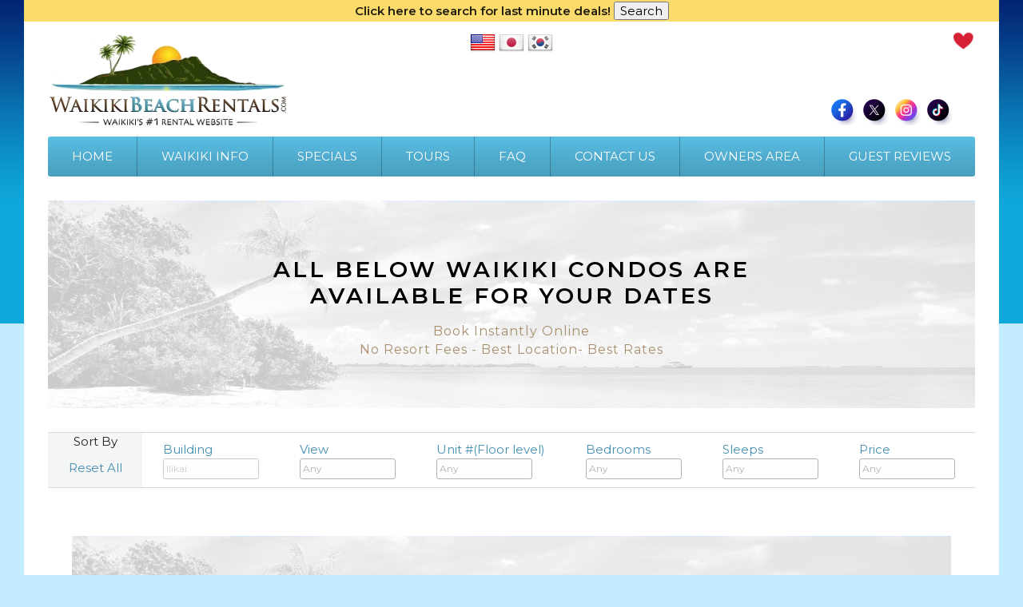

--- FILE ---
content_type: text/html; charset=utf-8
request_url: https://www.waikikibeachrentals.com/viewProperty.jsp?PROP_ID=426&searchback=true
body_size: 17148
content:













































<!DOCTYPE html PUBLIC "-//W3C//DTD XHTML 1.0 Transitional//EN" "http://www.w3.org/TR/xhtml1/DTD/xhtml1-transitional.dtd">





  






<!-- saved from url=(0040)http://www.waikikibeachrentals.com/ -->
<!DOCTYPE html>
<html lang="en-US">
<head>


<TITLE>

  Waikiki Hawaii (HI) Vacation Rental | Beach | Condo | Listings


</TITLE>
<meta charset="UTF-8">
<meta name="viewport" content="width=device-width, initial-scale=1.0">
<meta http-equiv="X-UA-Compatible" content="ie=edge">
<meta http-equiv=Content-Type content="text/html; charset=utf-8">
<meta http-equiv="content-language" content="en">
<!--
<meta name="viewport" content="width=device-width, initial-scale=1">
-->
<meta name="google-translate-customization" content="760355b5847af3a0-70d04cf90f469d7e-gb1989673a312f247-1b"></meta>
<meta name="verify-v1" content="9Kqa9VjW2QA+2TRGXALnydY8bcfacLavIFTp19+Y4uY=" />

<meta name="keywords" content="Waikiki condo rentals, Waikiki beach rentals, Ilikai, Ilikai Hotel, Hawaii condo rentals, Hawaii condos, waikiki ocean front rentals, Hawaiian tourism, Oahu oceanfront rentals, Hawaii holiday, Hawaiian holiday, oceanfront penthouse, oceanfront condos, oceanfront Waikiki, penthouse condominium, Waikiki Oahu Vacation Rentals, beachfront, condos in Hawaii, luxurious condo, alamoana, rent condominium Hawaii, rental resort oahu, resortquest, Hawaii Resorts, condo rentals, Hawaii vacation, Ilikai condos, honolulu condominiums, Hawaiian vacation, 2 bedroom Ilikai condo for rent, 2 bedroom Waikiki condo rental, 2 bedroom Waikiki condo for rent, 2 bedroom Waikiki vacation rental, two bedroom Waikiki condo rental, 2 bedroom Ilikai condo, 2 bedroom Ilikai condo rental, Ilikai stay, rent condo Oahu, beach holiday, sunsetter oahu, sunsetter, Marina Hawaii Vacations, Aloha Condos, Hawai, Haiwaii, Hawayi, Hawii, Hawaiinn, Hawiian, discount condominiums">


<link rel="shortcut icon" href="images/favicon3.ico" type="image/x-icon" />
<link rel="icon" href="images/favicon.gif" type="image/gif">


  <meta name="description" content="Waikiki Beach Rentals for the best Vacation Rental Listings including Condo Rentals, Luxury Rentals, Oceanfront Rentals, Beach Rentals and more in Waikiki, Oahu and throughout Hawaii.">


<style type="text/css">
<!--
.style4 {font-size: 14px}
.style5 {color: #3e3e3e}
.style5 a {color: #3e3e3e}
.style5 a, .style5 a:active, .style5 a:visited {color: darkblue; border: 0; border-style: none; text-decoration:none; }
.style6 {color: #E1F8FF}
.style7 {color: #FFFFFF}
.style7 a, .style7 a:active, .style7 a:visited {color: darkblue; border: 0; border-style: none; text-decoration:none; }

#cycler{position:relative;}
#cycler img{position:absolute;z-index:1}
#cycler img.cycactive{z-index:3}

-->
</style>

<link rel="stylesheet" type="text/css" href="https://cdnjs.cloudflare.com/ajax/libs/slick-carousel/1.9.0/slick.min.css"/>
<link rel="stylesheet" type="text/css" href="https://cdnjs.cloudflare.com/ajax/libs/slick-carousel/1.9.0/slick-theme.min.css"/>

<link type="text/css" rel="stylesheet" href="css/newstyle.css?1770030713454"  media="screen,projection"/>
<link type="text/css" rel="stylesheet" href="css/legacy.css?1770030713454"  media="screen,projection"/>  
<script src="https://cdnjs.cloudflare.com/ajax/libs/materialize/1.0.0/js/materialize.min.js"></script>
<script src="scripts/materialize_select.js"></script>
<!--  <script src="scripts/jquery.min.js" type="text/javascript"></script> -->
<script src="https://cdnjs.cloudflare.com/ajax/libs/jquery/3.1.1/jquery.min.js"></script>
<script src="https://ajax.googleapis.com/ajax/libs/jqueryui/1.8/jquery-ui.min.js" type="text/javascript"></script>
<link href="https://ajax.googleapis.com/ajax/libs/jqueryui/1.8/themes/base/jquery-ui.css" rel="Stylesheet" type="text/css" />

<link href="https://fonts.googleapis.com/icon?family=Material+Icons" rel="stylesheet">
<script src="https://cdn.jsdelivr.net/gh/cferdinandi/smooth-scroll@15.0.0/dist/smooth-scroll.polyfills.min.js"></script>

<link type="text/css" rel="stylesheet" href="css/customModal.css" media="screen,projection">
<script src="scripts/customModal.js"></script>
<link type="text/css" rel="stylesheet" href="css/doadCalendar.css?1770030713454" media="screen,projection">
<script src="scripts/doadCalendar9.js?1770030713454"></script>

<!-- Global site tag (gtag.js) - Google Ads: 1008566759 -->
<script async src="https://www.googletagmanager.com/gtag/js?id=AW-1008566759"></script>
<script>
  window.dataLayer = window.dataLayer || [];
  function gtag(){dataLayer.push(arguments);}
  gtag('js', new Date());

  gtag('config', 'AW-1008566759');
</script>

<!-- Google tag (gtag.js) -->
<script async src="https://www.googletagmanager.com/gtag/js?id=G-DDD81GCS9V"></script>
<script>
  window.dataLayer = window.dataLayer || [];
  function gtag(){dataLayer.push(arguments);}
  gtag('js', new Date());

  gtag('config', 'G-DDD81GCS9V');
</script>




<!-- Facebook Pixel Code -->
<script>
	!function(f,b,e,v,n,t,s)
		{if(f.fbq)return;n=f.fbq=function(){n.callMethod?
		n.callMethod.apply(n,arguments):n.queue.push(arguments)};
		if(!f._fbq)f._fbq=n;n.push=n;n.loaded=!0;n.version='2.0';
		n.queue=[];t=b.createElement(e);t.async=!0;
		t.src=v;s=b.getElementsByTagName(e)[0];
		s.parentNode.insertBefore(t,s)}(window,document,'script',
		'https://connect.facebook.net/en_US/fbevents.js');
		 fbq('init', '397614257241216'); // facebook pixel id
		fbq('track', 'PageView');
		
		// add different facebook events based on which page
		
			fbq('track', 'Search');
			
		
</script>
<noscript>
	 <img height="1" width="1" 
	src="https://www.facebook.com/tr?id=397614257241216&ev=PageView
	&noscript=1"/>
</noscript>
<!-- End Facebook Pixel Code -->

  <SCRIPT language="JavaScript">
	function setCookie(c_name, value) {
		var exdays = 365;
		var exdate = new Date();
		exdate.setDate(exdate.getDate() + exdays);
		var c_value = escape(value) + ((exdays == null) ? "" : "; expires=" + exdate.toUTCString());
		document.cookie = c_name + "=" + c_value;
	}
    function getCookieVal(c_name) {
		var i, name, val, ARRcookies = document.cookie.split(";");
		for (i = 0; i < ARRcookies.length; i++) {
			name = ARRcookies[i].substr(0, ARRcookies[i].indexOf("="));
			val = ARRcookies[i].substr(ARRcookies[i].indexOf("=") + 1);
			name = name.replace(/^\s+|\s+$/g, "");
			if (name == c_name) {
				return unescape(val);
			}
		}
		return "";
	}


    function removeElement(elementId) {
	    // Removes an element from the document
	    var element = document.getElementById(elementId);
	    element.parentNode.removeChild(element);
	}
  
    function cycleImages(){
      //alert('test');
      var $cycactive = $('#cycler .cycactive');
      var $next = ($cycactive.next().length > 0) ? $cycactive.next() : $('#cycler img:first');
      $next.css('z-index',2);//move the next image up the pile
      $cycactive.fadeOut(1500,function(){//fade out the top image
       $cycactive.css('z-index',1).show().removeClass('cycactive');//reset the z-index and unhide the image
              $next.css('z-index',3).addClass('cycactive');//make the next image the top one
          });
        }

    $(document).ready(function(){
    // run every 4s
    setInterval('cycleImages()', 4000);
    })

  function trim(str) {
    str = str.replace(/^\s*/, '').replace(/\s*$/, '');
    return str;
  }
  
  function isNumber(n) {
    return !isNaN(parseFloat(n)) && isFinite(n);
  }
  
    function validName(field) {
      // exit if nothing was entered yet
      if(!field.value) {
        return false;
      }
      var str = field.value;
      //alert('validName / Name = ' + str);
  		var at="&";
  		var lat=str.indexOf(at);
  		if (lat != -1){
          return false;
        }
        return true;
    }
  
    function validEmail(fieldId) {
      var field = document.getElementById(fieldId);
      // exit if nothing was entered yet
      if(!field.value) {
        return;
      }
      var str = field.value;
      //alert('validEmail / Email = ' + str);
  		var at="@";
  		var dot=".";
  		var lat=str.indexOf(at);
      //alert('validEmail / lat = ' + lat);
  		var lstr=str.length;
      //alert('validEmail / email length = ' + lstr);
  		var ldot=str.indexOf(dot);
  		if (str.indexOf(at)==-1){
  		   alert("Invalid E-mail ID");
  		   field.focus();
  		   return false;
  		}

  		if (str.indexOf(at)==-1 || str.indexOf(at)==0 || str.indexOf(at)==lstr){
  		   alert("Invalid E-mail ID");
  		   field.focus();
  		   return false;
  		}

  		if (str.indexOf(dot)==-1 || str.indexOf(dot)==0 || str.indexOf(dot)==lstr){
   	     alert("Invalid E-mail ID");
  		   field.focus();
  		   return false;
  		}

  		 if (str.indexOf(at,(lat+1))!=-1){
  		    alert("Invalid E-mail ID");
  		   field.focus();
  		   return false;
  		 }

  		 if (str.substring(lat-1,lat)==dot || str.substring(lat+1,lat+2)==dot){
  		    alert("Invalid E-mail ID");
  		   field.focus();
  		   return false;
  		 }

  		 if (str.indexOf(dot,(lat+2))==-1){
  		    alert("Invalid E-mail ID");
  		   field.focus();
  		   return false;
  		 }

  		 if (str.indexOf(" ")!=-1){
  		    alert("Invalid E-mail ID");
  		   field.focus();
  		   return false;
  		 }
  		 return true;
    }

    function verifyNumber(fieldId, expected) {
      var field = document.getElementById(fieldId);
      // exit if nothing was entered yet
      if(!field.value) {
        return false;
      }
      var val = parseInt(field.value);
      if(!val) {
        alert('Value entered must be a number.');
        field.focus();
        return false;
      }
      if(expected && (field.value.length != expected)) {
        alert('Value entered should be ' + expected + ' digits.');
        field.focus();
        return false;
      }
	  if(expected && (field.value.charAt(0) == '0')) {
		alert('Value entered cannot start with zero.');
        field.focus();
        return false;
	  }
      // make sure they are whole numbers entered
      if(field.value.indexOf('.') != -1) {
        alert('Value entered should be a whole number.');
        field.focus();
        return false;
      }
      return true;
    }

    function verifyFloat(fieldId, expected) {
      var field = document.getElementById(fieldId);
      // exit if nothing was entered yet
      if(!field.value) {
        return;
      }
      var val = parseFloat(field.value);
      //alert('val = ' + val);
      if(!val && (val != 0)) {
        alert('Value entered must be a number.');
        field.focus();
        return;
      }
      if(expected && (field.value.length != expected)) {
        alert('Value entered should be ' + expected + ' digits.');
        field.focus();
        return;
      }
    }

    function randNum(fieldId, len) {
      var field = document.getElementById(fieldId);
      // exit if nothing was entered yet
      if(!field) {
        return;
      }
      var numMinStr = "1";
      var numMaxStr = "9";
      for(var i = 1; i < len; i++) {
        numMinStr = numMinStr + "0";
        numMaxStr = numMaxStr + "9";
      }
      field.value = randomXToY(parseInt(numMinStr), parseInt(numMaxStr));
    }

    function randomXToY(minVal,maxVal,floatVal) {
      var randVal = minVal+(Math.random()*(maxVal-minVal));
      return typeof floatVal=='undefined'?Math.round(randVal):randVal.toFixed(floatVal);
    }

    function imposeMaxLength(Object, MaxLen)
    {
      return (Object.value.length <= MaxLen);
    }
	
	function changeSiteBanner() {
		var bannerLeftText1 = document.getElementById('siteBannerLeftText1');
		//var bannerLeftText2 = document.getElementById('siteBannerLeftText2');
		var bannerLeftText3 = document.getElementById('siteBannerLeftText3');
		var bannerLeftText4 = document.getElementById('siteBannerLeftText4');
		var bannerRightText = document.getElementById('siteBannerRightText');

		if(bannerRightText.innerHTML == 'Read More') {
			bannerRightText.innerHTML = 'Read Less';
			bannerLeftText1.innerHTML = 'Attention: Please check the updated news before traveling to Hawaii at <a href="https://hawaiicovid19.com/travel/" target="_blank" rel="nofollow">https://hawaiicovid19.com/travel/</a> <br/>';
			//bannerLeftText2.innerHTML = 'Welcome long term guests! Feel free to contact us for a special deal! <br/>';
			bannerLeftText3.innerHTML = '<br/>';
			bannerLeftText4.innerHTML = '';
		}
		else {
			bannerRightText.innerHTML = 'Read More';
			bannerLeftText1.innerHTML = 'Attention: Please check the updated news before traveling to Hawaii at <a href="https://hawaiicovid19.com/travel/" target="_blank" rel="nofollow">https://hawaiicovid19.com/travel/</a>';
			//bannerLeftText2.innerHTML = "";
			bannerLeftText3.innerHTML = "";
			bannerLeftText4.innerHTML = "";
		}
	}

    function showSelects(fields, showFields) {
      //alert("showSelects / started.")
      //alert("showSelects / Visible state = " + document.getElementById('bedsdiv').style.visibility);
      var visstate = "hidden";
      if(showFields) {
        visstate = "visible";
      }
      for(var i = 0; i < fields.length; i++) {
        document.getElementById(fields[i]).style.visibility = visstate;
      }
      // example: showSelects(new Array('numBeds', 'island'), true);
    }

    function adjustSearch(frm) {
      if(frm.unitnum.value != ""){
        // go directly to the unit
        frm.action="viewProperty.jsp";
        //alert('adjustSearch / form action = ' + frm.action);
      }
      else {
        //frm.action = "https://www.waikikibeachrentals.com/searchResults.jsp";
        frm.action = "searchResults.jsp";
      }
      return true;
    }

  </script>


 
  <style type="text/css">

  #tableCountdown {
      width: 400px;
      border: none;
      margin: 0px auto;
      position: relative;    /* leave as "relative" to keep timer centered on your page, or change to "absolute" then change the values of the "top" and "left" properties to position the timer */
      top: 0px;        /* change to position the timer */
      left: 0px;        /* change to position the timer; delete this property and it's value to keep timer centered on page */
  }

  .numberBoxes {
      border-style: ridge;    /* options: none, dotted, dashed, solid, double, groove, ridge, inset, outset */
      border-width: 2px;
      border-color: #666666;
      background: #222222;
      padding: 2px 0px;
      width: 55px;
      text-align: center;
      font-family: Arial;
      font-size: 28px;
      font-weight: bold;
      font-style: normal;
      color: #FFFFFF;
  }
  </style>
  
  
  
  
	
	
	
</head>

<BODY >
<!-- Message Banner
<div id="sitebanner" head="sitebanner" class="sitebanner" style="background-color: #FBDB6B; padding: 2px; font-weight: bold;">
<span id="siteBannerLeftText1" name="siteBannerLeftText1" class="siteBannerLeftText">KAMA`AINA DISCOUNT- Hawaii Resident ONLY SAVE UP TO 20%</span><span id="siteBannerLeftText2" name="siteBannerLeftText2" class="siteBannerLeftText"></span><span id="siteBannerLeftText3" name="siteBannerLeftText3" class="siteBannerLeftText"></span><span id="siteBannerLeftText4" name="siteBannerLeftText4" class="siteBannerLeftText"></span> <a href="javascript:changeSiteBanner();"><span id="siteBannerRightText" name="siteBannerRightText" class="siteBannerRightText">Read More</span></a>
</div>
-->
<!-- Message Banner
<div id="sitebanner" head="sitebanner" class="sitebanner" style="background-color: #FBDB6B; padding: 2px; font-weight: bold">
  <span id="siteBannerLeftText1" name="siteBannerLeftText1" class="siteBannerLeftText ">Attention: Please check the updated news before traveling to Hawaii at <a href="https://hawaiicovid19.com/travel/" target="_blank" rel="nofollow">https://hawaiicovid19.com/travel/</a></span><span id="siteBannerLeftText3" name="siteBannerLeftText3" class="siteBannerLeftText"></span><span id="siteBannerLeftText4" name="siteBannerLeftText4" class="siteBannerLeftText"></span>
</div>
-->
<!-- Last Minute Deal Banner -->
<div id="sitebanner" head="sitebanner" class="sitebanner" style="background-color: #FBDB6B; padding: 2px; font-weight: bold">
  <center><span id="siteBannerLeftText1" name="siteBannerLeftText1" class="siteBannerLeftText ">    Click here to search for last minute deals!    </span><input type="button" value="Search" class="orange--btn" alt="See Last Minute Deals!" onclick="window.location='searchResults.jsp?lastMinute=true'" /></center>
</div>

<header>
<!-- Google Code for Remarketing Tag -->
<!--------------------------------------------------
Remarketing tags may not be associated with personally identifiable information or placed on pages related to sensitive categories. See more information and instructions on how to setup the tag on: http://google.com/ads/remarketingsetup
--------------------------------------------------->
<script type="text/javascript">
/* <![CDATA[ */
var google_conversion_id = 1008566759; //"DDD81GCS9V"; //;
var google_custom_params = window.google_tag_params;
var google_remarketing_only = true;
/* ]]> */
</script>
<script type="text/javascript" src="//www.googleadservices.com/pagead/conversion.js">
</script>
<noscript>
<div style="display:inline;">
<img height="1" width="1" style="border-style:none;" alt="" src="//googleads.g.doubleclick.net/pagead/viewthroughconversion/1008566759/?value=0&amp;guid=ON&amp;script=0"/>
</div>
</noscript>



			
            <div class="mob--nav hide-on-mid-and-up">
		      <div class="mob--trigger"><span></span></div>
		      <a href="https://www.waikikibeachrentals.com/">
		        <img src="img/m-logo.png" alt="Waikiki Beach Rentals">
			  </a>
		      <div class="handel-search icon-search" onclick="document.getElementById('search-box').style.display='block';"></div>
		      <div class="mob--search">
		
		      </div>
		    </div>
                <div class="mob--nav--wrp ">
			      <ul>
			        <li><a href="https://www.waikikibeachrentals.com">HOME</a></li>
			        <li><a href="https://www.waikikibeachrentals.com/waikikiInfo.jsp">WAIKIKI INFO</a></li>
			        <li><a href="https://www.waikikibeachrentals.com/specials.jsp">SPECIALS</a></li>
			        <li><a href="https://www.waikikibeachrentals.com/tours.jsp">TOURS</a></li>
			        <li><a href="https://www.waikikibeachrentals.com/faq.jsp">FAQ</a></li>
			        <li><a href="https://www.waikikibeachrentals.com/contact.jsp">CONTACT US</a></li>
			        <li><a href="https://www.waikikibeachrentals.com/ownerArea.jsp">OWNERS AREA</a></li>
			        <li><a href="https://www.waikikibeachrentals.com/reviews.jsp">GUEST REVIEWS</a></li>
			      </ul>
			    </div>
				<div class="container">
			      <div class="header--wrp">
						<a class="hide-on-mid-and-down" href="index.jsp">
						  <img src="img/waikiki-beach-rentals_logo.jpg" alt="Waikiki Beach Rentals">
						</a>
			        
			        <div class="lang--wrp">
			          <div id="google_translate_element"></div>
			          <div class="lang_block">
			            <a href="#googtrans(en|en)" id="englang" class="english" data-lang="English" alt="English"></a>
			            <a href="#googtrans(en|ja)" id="japanlang" class="japanese" data-lang="Japanese" alt="Japanese"></a>
			            <a href="#googtrans(en|ko)" id="koreanlang" class="korean" data-lang="Korean" alt="Korean"></a>
			          </div>
			        </div>
			        
					
			        <div class="header__right right">
			            <a href="favorites.jsp?doa=MM/dd/yyyy&dod=MM/dd/yyyy"><img title="Favorites" height="25px" src="img/heart_filled.png"></a>
					</div>
			        <div class="header__right right hide-on-mid-and-down">
			          <a href="about.jsp" class="badge">
			            <img src="img/badge/no_badges.png">
			          </a>
					  <!--
			          <div class="book--inst right">
			            <div class="btn--special ">Book Instantly Online <span class="">direct to owner</span></div>
			          </div>
					  -->
			          <div class="social--lnk right">
			            <a class="fb" target="_blank" href="https://www.facebook.com/waikikibeachrentals"></a>
			            <a class="ex" target="_blank" href="https://x.com/beach_rent42979"></a>
			            <a class="ig" target="_blank" href="https://www.instagram.com/wbrw.aikikis/"></a>
			            <a class="tt" target="_blank" href="https://www.tiktok.com/@waikiki.beach.rentals?_t=ZS-8yFmKK2ACpd&_r=1"></a>
			          </div>
			        </div>
			      </div>
			      <nav class="hide-on-mid-and-down">
			        <div class="nav-wrapper">
			          <ul>
			            <li
			            
			            ><a href="https://www.waikikibeachrentals.com">HOME</a></li>
			            <li
			            
			            ><a href="https://www.waikikibeachrentals.com/waikikiInfo.jsp">WAIKIKI INFO</a></li>
			            <li
			            
			            ><a href="https://www.waikikibeachrentals.com/specials.jsp">SPECIALS</a></li>
			            <li
			            
			            ><a href="https://www.waikikibeachrentals.com/tours.jsp">TOURS</a></li>
			            <li
			            
			            ><a href="https://www.waikikibeachrentals.com/faq.jsp">FAQ</a></li>
			            <li
			            
			            ><a href="https://www.waikikibeachrentals.com/contact.jsp">CONTACT US</a></li>
			            <li
			            
			            ><a href="https://www.waikikibeachrentals.com/ownerArea.jsp">OWNERS AREA</a></li>
			            <li
			            
			            ><a href="https://www.waikikibeachrentals.com/reviews.jsp">GUEST REVIEWS</a></li>
			          </ul>
			        </div>
			      </nav>
			    </div>
				
			

</header>

<script type="text/javascript">

    	        
	<!-- Flag click handler -->
		$('.lang_block a').click(function() {
		  var lang = $(this).data('lang');
		  //alert("lang selected : " + lang);
		  var $frame = $('.goog-te-menu-frame:first');
		  //if (!$frame.size()) {
		  if (!$frame) {  
			alert("Error: Could not find Google translate frame.");
			return false;
		  }
		  setJSPAttributes('attributeLang', lang, 'session');
		  //alert("Set JSP attributes.");
		  // if we are picking English with the US flag and it is already in Japanese but not Google translate Japanese, then we need to reload to get the English as it is not an option or even a desired
		  // option with doing English Google translate
		  //debugger;
		  //if((lang == 'English') && (!($frame.contents().find('.goog-te-menu2-item span.text:contains('+lang+')')))) {
		  if(lang == 'English') {
			  if($frame.contents().find('.goog-te-menu2-item span.text:contains('+lang+')').get(0)) {
			      $frame.contents().find('.goog-te-menu2-item span.text:contains('+lang+')').get(0).click();
			  }
			  
			  // need to reload
			  location.reload(true);
			  return true;
		  }
		  else if(lang == 'Japanese') {
			  if($frame.contents().find('.goog-te-menu2-item span.text:contains("English")').get(0)) {
			      $frame.contents().find('.goog-te-menu2-item span.text:contains("English")').get(0).click();
			  }
			  // need to reload
			  location.reload(true);
			  return true;
		  }
		  $frame.contents().find('.goog-te-menu2-item span.text:contains('+lang+')').get(0).click();
		  
		  //$frame.contents().find('.goog-te-menu-value span.text:contains('+lang+')').get(0).click();
		  //alert("clicked language element");
		  return false;
		});
    
// clear the options
function removeOptions(selectbox) {
  var i;
  // we will leave the N/A option
  for(i=selectbox.options.length-1;i>0;i--){
    selectbox.remove(i);
  }
}

function appendOptionText(selectbox, numtext, i) {
  selectbox.options[i].text = selectbox.options[i].text + '(' + numtext + ')';
}

function replaceOptions(selectbox, numtext, i) {
	
  selectbox.options[i].text = selectbox.options[i].text + '(' + numtext + ')';
}

function GetXmlHttpObjectGeneric()
{
  var objXMLHttp=null;
  if (window.XMLHttpRequest)
  {
    objXMLHttp=new XMLHttpRequest();
  }
  else if (window.ActiveXObject)
  {
    objXMLHttp=new ActiveXObject("Microsoft.XMLHTTP");
  }
  return objXMLHttp;
}

var xmlHttpChangeProgressIsland;
function loadBuildings() {
    //alert('test');
    // check the promo code via AJAX to database
    xmlHttpChangeProgressIsland = GetXmlHttpObjectGeneric();
    if (xmlHttpChangeProgressIsland==null)
    {
      alert ("Browser does not support HTTP Request");
      return;
    }
    var url= "loadBuildings.jsp";
    // random number added to prevent caching
    url=url+"?sid="+Math.random();
      //alert('URL 1 = ' + url);
      var val = document.getElementById('island').value;
      url=url+"&island=" + val;
      //alert('URL with island = ' + url);
    xmlHttpChangeProgressIsland.onreadystatechange = islandChangedEndProgress;
    xmlHttpChangeProgressIsland.open("GET",url,true);
    xmlHttpChangeProgressIsland.send(null);
}

function islandChangedEndProgress()
{
  //alert('test started');
  if (xmlHttpChangeProgressIsland.readyState==4 || xmlHttpChangeProgressIsland.readyState=="complete")
  {
    //alert('test2');
    var responseText = trim(xmlHttpChangeProgressIsland.responseText);
    //alert('Response: ' + responseText);
    if(responseText) {
      var parts = xmlHttpChangeProgressIsland.responseText.split(';');
      if(parts.length > 0) {
        // clear options call
        removeOptions(document.getElementById("building"));
        for(var i = 0; i < parts.length; i++) {
          if(parts[i] != '') {
            var buildparts = parts[i].split(':');
            if(buildparts) {
              // add one option
              var option = document.createElement("option");
              option.text = buildparts[0];
              option.value = buildparts[1];
              var select = document.getElementById("building");
              select.appendChild(option);
            }
          }
        }
        //var respText = trim(parts[0]);
        //alert("Coupon Code was not recognized: " + respText);
        // loop through all buildings
        
      }
    }
    else {
      //alert('promocodeflag: ' + promocodeflag);
      // could not get list of buildings for island
    }
  }
}

// get search amount criterias
var xmlHttpChangeProgressSC1;
var xmlHttpChangeProgressSC2;
var xmlHttpChangeProgressSC3;
var xmlHttpChangeProgressSC4;
var xmlHttpChangeProgressSC5;
var xmlHttpChangeProgressSC6;
var xmlHttpChangeProgressSC7;
var xmlHttpChangeProgressSC8;
var xmlHttpChangeProgressSC9;
var xmlHttpChangeProgressSC10;
function loadSearchCriteria() {
    //alert('test');
    // check the number of each via AJAX to database
    xmlHttpChangeProgressSC1 = GetXmlHttpObjectGeneric();
    xmlHttpChangeProgressSC2 = GetXmlHttpObjectGeneric();
    xmlHttpChangeProgressSC3 = GetXmlHttpObjectGeneric();
    xmlHttpChangeProgressSC4 = GetXmlHttpObjectGeneric();
    xmlHttpChangeProgressSC5 = GetXmlHttpObjectGeneric();
    xmlHttpChangeProgressSC6 = GetXmlHttpObjectGeneric();
    xmlHttpChangeProgressSC7 = GetXmlHttpObjectGeneric();
    xmlHttpChangeProgressSC8 = GetXmlHttpObjectGeneric();
    xmlHttpChangeProgressSC9 = GetXmlHttpObjectGeneric();
    xmlHttpChangeProgressSC10 = GetXmlHttpObjectGeneric();
    if (xmlHttpChangeProgressSC1==null
	|| xmlHttpChangeProgressSC2==null
	|| xmlHttpChangeProgressSC3==null
	|| xmlHttpChangeProgressSC4==null
	|| xmlHttpChangeProgressSC5==null
	|| xmlHttpChangeProgressSC6==null
	|| xmlHttpChangeProgressSC7==null
	|| xmlHttpChangeProgressSC8==null
	|| xmlHttpChangeProgressSC9==null
	|| xmlHttpChangeProgressSC10==null
	)
    {
      alert ("Browser does not support HTTP Request");
      return;
    }
	
    var selectIds = new Array("actype", "bathtub", "bedtypes", "dishwash", "fullclosets", "mailboxaccess", "slidingwall", "sofabed", "hardwood", "view");
	var orscs = new Array(scValuesEndProgress1, scValuesEndProgress2, scValuesEndProgress3, scValuesEndProgress4, scValuesEndProgress5, scValuesEndProgress6, scValuesEndProgress7, scValuesEndProgress8, scValuesEndProgress9, scValuesEndProgress10);
	var xmlhcps = new Array(xmlHttpChangeProgressSC1, xmlHttpChangeProgressSC2, xmlHttpChangeProgressSC3, xmlHttpChangeProgressSC4, xmlHttpChangeProgressSC5, xmlHttpChangeProgressSC6, xmlHttpChangeProgressSC7, xmlHttpChangeProgressSC8, xmlHttpChangeProgressSC9, xmlHttpChangeProgressSC10);
	//var selectIds = new Array("actype");
	//var selectOpts = [["splitac", "windowac"]];
	
    var url= "getSearchCriteria.jsp";
    // random number added to prevent caching
    url=url+"?sid="+Math.random();
    //alert('URL 1 = ' + url);
	for(var sci = 0; sci < selectIds.length; sci++) {
		var itemurl = url + "&selectid=" + selectIds[sci];
		var selectObj = document.getElementById(selectIds[sci]);
		//for(var sco = 0; sco < selectOpts[sci].length; sco++) {
		for(var sco = 1; sco < selectObj.options.length; sco++) {
			//itemurl = itemurl + "&" + selectOpts[sci][sco] + "=" + selectOpts[sci][sco];
			itemurl = itemurl + "&" + selectObj.options[sco].value + "=" + selectObj.options[sco].value;
		}
		
		//alert('URL with params = ' + itemurl);
		xmlhcps[sci].onreadystatechange = orscs[sci];
		xmlhcps[sci].open("GET",itemurl,true);
		xmlhcps[sci].send(null);
	}
}

function scValuesEndProgress1() { scValuesEndProgress(xmlHttpChangeProgressSC1); }
function scValuesEndProgress2() { scValuesEndProgress(xmlHttpChangeProgressSC2); }
function scValuesEndProgress3() { scValuesEndProgress(xmlHttpChangeProgressSC3); }
function scValuesEndProgress4() { scValuesEndProgress(xmlHttpChangeProgressSC4); }
function scValuesEndProgress5() { scValuesEndProgress(xmlHttpChangeProgressSC5); }
function scValuesEndProgress6() { scValuesEndProgress(xmlHttpChangeProgressSC6); }
function scValuesEndProgress7() { scValuesEndProgress(xmlHttpChangeProgressSC7); }
function scValuesEndProgress8() { scValuesEndProgress(xmlHttpChangeProgressSC8); }
function scValuesEndProgress9() { scValuesEndProgress(xmlHttpChangeProgressSC9); }
function scValuesEndProgress10() { scValuesEndProgress(xmlHttpChangeProgressSC10); }

function scValuesEndProgress(xmlHttpChangeProgressSC)
{
  //alert('test started');
  if (xmlHttpChangeProgressSC.readyState==4 || xmlHttpChangeProgressSC.readyState=="complete")
  {
    //alert('test2');
    var responseText = trim(xmlHttpChangeProgressSC.responseText);
    //alert('Response: ' + responseText);
    if(responseText) {
      var parts = xmlHttpChangeProgressSC.responseText.split(';');
      if(parts.length > 1) {
		// get option id from first part
		var selid = parts[0];
		selid = selid.trim();
		//alert('selid: ' + selid);
        // clear options call
        //removeOptions(document.getElementById(selid));
        for(var i = 1; i < parts.length; i++) {
          if(parts[i] != '') {
            var buildparts = parts[i].split('=');
            if(buildparts) {
				//alert('buildparts[0]: ' + buildparts[0]);
				appendOptionText(document.getElementById(selid), buildparts[0], i);
				//replaceOption(document.getElementById(selid), buildparts[0], i);
              // add one option
              //var option = document.createElement("option");
              //option.text = buildparts[0];
              //option.value = buildparts[1];
              //var select = document.getElementById(selid);
              //select.appendChild(option);
            }
          }
        }
        
        /*
        // now remove and add back all the elements to force the new text to show
        var select = document.createElement("select");
        var selectOld = document.getElementById(selid);
        for(i=selectOld.options.length-1;i>0;i--){
        	var otext = selectOld.options[i].text;
        	var oval = selectOld.options[i].value;
        	var selected = selectOld.options[i].selected;
            selectOld.remove(i);
            var option = document.createElement("option");
            option.text = otext;
            option.value = oval;
            option.selected = selected;
            select.appendChild(option);
        }
        
        for(i = 0; i < select.options.length; i++) {
        	selectOld.appendChild(select.options[i]);
        }
        */
      }
    }
    else {
      //alert('promocodeflag: ' + promocodeflag);
      // could not get list of options for combo box
    }
  }
}

var xmlHttpSetAttributes;
function setJSPAttributes(attrName, attrVal, attrLevel) {
    //alert('setJSPAttributes / attribute value = ' + attrVal);
    // set JSP attributes
    xmlHttpSetAttributes = GetXmlHttpObjectGeneric();
    if (xmlHttpSetAttributes==null)
    {
      alert ("Browser does not support HTTP Request");
      return;
    }
    var url= "setJSPAttributes.jsp";
    // random number added to prevent caching
    url=url+"?sid="+Math.random();
      //alert('URL 1 = ' + url);
      url=url+"&" + attrName + "=" + attrVal;
      url=url+"&attributeLevel=" + attrLevel;
      //alert('URL with attribute setting = ' + url);
    xmlHttpSetAttributes.onreadystatechange = setJSPAttributesEndProgress;
    xmlHttpSetAttributes.open("GET",url,true);
    xmlHttpSetAttributes.send(null);
}

function setJSPAttributesEndProgress() {
}

</script>




  





    <script>
	const FAVS_COOKIE_NAME = "FAVS";
	function toggleHeart(heartId) {
		let heartObj = document.getElementById(heartId);
		//alert('heartObj source = ' + heartObj.src);
		
		let favsCookie = getCookieVal(FAVS_COOKIE_NAME);
		//alert('favorites cookie = ' + favsCookie);
	    if(heartObj.src.indexOf('img/heart_filled.png') != -1) {
			if(favsCookie != '') {
				let newFavPids = '';
				let favPids = favsCookie.split(',');
				for(var i = 0; i < favPids.length; i++) {
				    if(favPids[i] != heartId) {
						if(newFavPids == '') {
						    newFavPids = newFavPids.concat(favPids[i]);
						}
						else {
						    newFavPids = newFavPids.concat(',' + favPids[i]);
						}
					}
				}
				
				setCookie(FAVS_COOKIE_NAME, newFavPids);
			}
			heartObj.src = 'img/heart_outline.png';
		}
		else {
			if(favsCookie == '') {
				setCookie(FAVS_COOKIE_NAME, heartId);
			}
			else {
				let newFavPids = heartId;
				let favPids = favsCookie.split(',');
				for(var i = 0; i < favPids.length; i++) {
					// avoid duplicates
				    if(favPids[i] != heartId) {
						newFavPids = newFavPids.concat(',' + favPids[i]);
					}
				}
				
				setCookie(FAVS_COOKIE_NAME, newFavPids);
			}
			heartObj.src = 'img/heart_filled.png';
		}
	}		
    </script>
	




<script type="text/javascript">
    function adjustDefaultEndDate() {
	  //$( "#codwwwod" ).datepicker( "setDate", new Date());
	  
    //alert('elem = ' + elem);
		var codod = document.getElementById('dod');
		if(codod.value == 'MM/dd/yyyy') {
			var codoa = document.getElementById('doa');
			var doaparts = codoa.value.split('/');
	        if(doaparts[0] != 'MM') {
	        	var elem = document.querySelector('#dod');
	            //var instance = M.Datepicker.getInstance(elem);
	            var month = parseInt(doaparts[0]);
	            month--;
	            M.Datepicker.getInstance(elem).gotoDate(new Date(doaparts[2], month, 28), true);
	        }
		}
	}
    
    function adjustSearchSorting(url, elemId) {
    	var urlTemp = url;
    	var elemVal = document.getElementById(elemId).value;
    	var startIndex = urlTemp.indexOf(elemId);
    	if(startIndex == -1) {
    		urlTemp = urlTemp + "&" + elemId + "=" + elemVal;
    	}
    	else {
	    	var startUrl = urlTemp.substring(0, startIndex);
	    	
    	    var endIndex = urlTemp.indexOf("&", startIndex);
    	    if(endIndex == -1) {
    	    	urlTemp = startUrl + "&" + elemId + "=" + elemVal;
    	    }
    	    else {
    	    	var endUrl = urlTemp.substring(endIndex, urlTemp.length);
    	    	urlTemp = startUrl + "&" + elemId + "=" + elemVal + endUrl;
    	    }
        }
    	
    	//alert('adjustSearchSorting / new url = ' + urlTemp);
    	window.location=urlTemp;
    }
</script>



  <div class="container header">
    <div class="page--title--wrp condolist">
      <h1>All below Waikiki Condos are available for your dates</h1>
      <p>Book Instantly Online</p>
      <p>No Resort Fees - Best Location- Best Rates</p>
    </div>
  </div>
  <div class="container condo-list">
      		
            
               
		    <div class="cl--filter--wrp">
		      <ul class="cl--filters">
		        <li class="active">Sort By<br/><small><a href="searchResults.jsp">Reset All</a></small></li>
		        <li class="filter">
		          <label for="">Building
		            <select id="buildingOrder" name="buildingOrder" disabled class="browser-default">
		              <option value="na" selected>Ilikai</option>
		            </select> 
		            
		          </label>
		        </li>
		        <li class="filter">
		          <label for="">View
		            <select id="viewOrder" name="viewOrder" class="browser-default" onchange="adjustSearchSorting('searchResults.jsp?CUR_PAGE=1&colclick=view', 'viewOrder');">
		              <option value="na" 
		              
		              selected
		              
		              >Any</option>
		              <option value="DESC"
		              
		              >Prefer Ocean View</option>
		              <option value="ASC"
		              
		              >Prefer City View</option>
		            </select>
		          </label>
		        </li>
		        <!-- unitsOrder = null -->
		        <li class="filter">
		          <label for="">Unit #(Floor level)
		            <select id="unitsOrder" name="unitsOrder" class="browser-default" onchange="adjustSearchSorting('searchResults.jsp?CUR_PAGE=1&colclick=unitDigit', 'unitsOrder');">
		              <option value="na" 
		              
		              selected
		              
		              >Any</option>
		              <option value="DESC"
		              
		              >Highest to Lowest</option>
		              <option value="ASC"
		              
		              >Lowest to Highest</option>
		            </select>
		          </label>
		        </li>
		        <li class="filter">
		          <label for="">
		            Bedrooms
		            <select id="bedsOrder" name="bedsOrder" class="browser-default" onchange="adjustSearchSorting('searchResults.jsp?CUR_PAGE=1&colclick=numbeds', 'bedsOrder');">
		              <option value="na" 
		              
		              selected
		              
		              >Any</option>
		              <option value="DESC"
		              
		              >Highest to Lowest</option>
		              <option value="ASC"
		              
		              >Lowest to Highest</option>
		            </select>
		          </label>
		        </li>
		        <li class="filter">
		          <label for="">Sleeps
		            <select id="sleepsOrder" name="sleepsOrder" class="browser-default" onchange="adjustSearchSorting('searchResults.jsp?CUR_PAGE=1&colclick=numsleep', 'sleepsOrder');">
		              <option value="na" 
		              
		              selected
		              
		              >Any</option>
		              <option value="DESC"
		              
		              >Highest to Lowest</option>
		              <option value="ASC"
		              
		              >Lowest to Highest</option>
		            </select>
		          </label>
		        </li>
		        <li class="filter">
		          <label for="">
		          Price
		            <select id="priceOrder" name="priceOrder" class="browser-default" onchange="adjustSearchSorting('searchResults.jsp?CUR_PAGE=1&colclick=priceNight', 'priceOrder');">
		              <option value="na" 
		              
		              selected
		              
		              >Any</option>
		              <option value="DESC"
		              
		              >Highest to Lowest</option>
		              <option value="ASC"
		              
		              >Lowest to Highest</option>
		            </select>
		          </label>
		        </li>
		      </ul>
		    </div>
            
      		
              <div class="container header">
			    <div class="page--title--wrp condolist">
			      <h1><span class="error__msg">This unit is no longer available or is not for this site, please try another unit number or search other than by number.</span></h1>
			    </div>
			  </div>
            
      
      <div class="condol--search--wrp">
	      <h1>Find Your Perfect Ilikai Vacation Condos</h1>
	      <form name="searchForm" class="contact--form" action="searchResults.jsp" method="post" onSubmit="return adjustSearch(this); ">
	        <div class="row items--grp between">
	          <div class="input-field col__6">
		        <!-- <input name="doa" id="doa" type="text" value="MM/dd/yyyy" class="datepicker" onchange="adjustDefaultEndDate();" readonly /> -->
			    <input name="doa" id="doa" type="text" value="MM/dd/yyyy" class="doad-doa" readonly />
            
	            <label for="doa">Arrival Date</label>
	          </div>
	          <div class="input-field col__6">
	            <!-- <input name="dod" id="dod" type="text" value="MM/dd/yyyy" readonly class="datepicker" /> -->
				<input name="dod" id="dod" type="text" value="MM/dd/yyyy" class="doad-dod" readonly />
         
	            <label for="dod">Departure Date</label>
	          </div>
			  
	          <div class="input-field col__6">
	            <select id="view" name="view">
                    <option value="na"
                            
                              selected
                            
                            >No Preference</option>
                            <option value="Ocean-All"
                            
                            >Ocean-All</option>
                            <option value="Ocean-Lagoon"
                            
                            >Ocean-Lagoon</option>
                            <option value="Ocean-Marina"
                            
                            >Ocean-Marina</option>
                            <option value="City"
                            
                            >City-Mountain</option>
                  </select>
	            <label for="view">View</label>
	          </div>
              
			  <div class="input-field col__6">
			    <input name="sleeps" id="sleeps" type="number" placeholder="" value="" min="1" max="8" step="1">
				<label for="sleeps">Guests (over 5 yrs old)</label>
			  </div>
                 
	          <div class="input-field col__6">
                  <select id="numBeds" name="numBeds">
                    <option value="na"
                         
                           selected
                         
                         >No Preference</option>
                         <option value="1"
                         
                         >Studio / 1 BR</option>
                         <option value="2"
                         
                         >2 BR</option>
                         <option value="3"
                         
                         >3 BR</option>
                  </select>
	            <label>Bedrooms</label>
	          </div>
	          <div class="input-field col__6">
	            <input name="unitnum" id="unitnum" type="text" placeholder="Unit #">
	            <label for="unitnum">Specific unit</label>
	          </div>
	        </div>
	        <div class="row items--grp between">
	          <div class="input-field col__6">
	            <select id="actype" name="actype">
                    <option value="na"
                            
                              selected
                            
                            >No Preference</option>
                            <option value="splitac"
                            
                            >Split A/C</option>
                            <option value="windowac"
                            
                            >Window A/C</option>
                  </select>
	            <label for="actype">AC Type</label>
	          </div>
	          <div class="input-field col__6">
	            <select id="bathtub" name="bathtub">
                    <option value="na"
                          
                            selected
                          
                          >No Preference</option>
                          <option value="true"
                          
                          >Yes</option>
                          <option value="false"
                          
                          >No</option>
                  </select>
	            <label for="bathtub">Bathtub</label>
	          </div>
	          <div class="input-field col__6">
	            <select id="bedtypes" name="bedtypes">
                    <option value="na"
                         
                           selected
                         
                         >No Preference</option>
                         <option value="king"
                         
                         >King</option>
                         <option value="queen"
                         
                         >Queen</option>
                         <option value="queen2"
                         
                         >2 Queens</option>
                         <option value="double2"
                         
                         >2 Double</option>
                         <option value="twin2"
                         
                         >2 Twin</option>
                         <option value="queentwin"
                         
                         >Queen and Twin</option>
                  </select>
	            <label for="bedtypes">Bed Types</label>
	          </div>
	          <div class="input-field col__6">
	            <select id="dishwash" name="dishwash">
                    <option value="na"
                          
                            selected
                          
                          >No Preference</option>
                          <option value="true"
                          
                          >Yes</option>
                          <option value="false"
                          
                          >No</option>
                  </select>
	            <label for="dishwash">Dishwasher</label>
	          </div>
	          <div class="input-field col__6">
	            <select id="fullclosets" name="fullclosets">
                    <option value="na"
                         
                           selected
                         
                         >No Preference</option>
                         <option value="true"
                         
                         >Yes</option>
                         <option value="false"
                         
                         >No</option>
                  </select>
	            <label for="fullclosets">Extra Closets</label>
	          </div>
	          <div class="input-field col__6">
	            <select id="mailboxaccess" name="mailboxaccess">
                    <option value="na"
                            
                              selected
                            
                            >No Preference</option>
                            <option value="true"
                            
                            >Yes</option>
                            <option value="false"
                            
                            >No</option>
                  </select>
	            <label for="mailboxaccess">Mailbox Access</label>
	          </div>
	        </div>
	        <div class="row items--grp between">
	          <div class="input-field col__6">
	            <select id="slidingwall" name="slidingwall">
                    <option value="na"
                          
                            selected
                          
                          >No Preference</option>
                          <option value="true"
                          
                          >Yes</option>
                          <option value="false"
                          
                          >No</option>
                  </select>
	            <label for="slidingwall">Privacy Wall</label>
	          </div>
	          <div class="input-field col__6">
	            <select id="sofabed" name="sofabed">
                    <option value="na"
                          
                            selected
                          
                          >No Preference</option>
                          <option value="true"
                          
                          >Yes</option>
                          <option value="false"
                          
                          >No</option>
                  </select>
	            <label for="sofabed">Sofa Bed</label>
	          </div>
	          <div class="input-field col__6">
	            <select id="hardwood" name="hardwood">
                    <option value="na"
                           
                             selected
                           
                           >No Preference</option>
                           <option value="true"
                           
                           >Yes</option>
                           <option value="false"
                           
                           >No</option>
                  </select>
	            <label for="hardwood">Tile Flooring</label>
	          </div>
	          <div class="input-field multi">
	            <label for="multiunits">
	              <input id="multiunits" name="multiunits" class="filled-in" type="checkbox" />
	              <span>Multi Units Needed</span>
	            </label>
	          </div>
	        </div>
	        <div class="divider"></div>
	      <!--  </form> -->
	      <div class="row items--grp around">
	        <div class="input-field search--btn btn--wrp">
	          <input type="submit" value="Search" class="orange--btn">
	        </div>
	      </div>
	      </form>
	    </div>
	    <br/>
  </div>         

  <a name="mastcal"></a>
  <div id="internal_calendar" class="container availability">
    <div class="divider"></div>
    
    <h3>All Condo Availability</h3>
    <div class="all--cal--wrp">
      <div class="calendar-legend">
        <div class="legend-unit">All Day Unavailable</div>
        <div class="legend-unit">Morning Unavailable</div>
        <div class="legend-unit">Night Unavailable</div>
      </div>
      <p class="center large">Scroll horizontally if the whole month is not visible<br>
      Click on arrows to see previous or next month.</p>
    </div>
    <div class="all--cal">
      
      <div class="cal__header">
        <div class="units"><a href="#Units">Units</a></div>
        <div class="arrow"><i class="material-icons"><a href="searchResults.jsp?CUR_PAGE=1&mcdoa=01/13/2026#mastcal">chevron_left</a></i></div>
        <div class="month">
        
        February
        
        </div>
        <div class="arrow"><i class="material-icons"><a href="searchResults.jsp?CUR_PAGE=1&mcdoa=02/22/2026#mastcal">chevron_right</a></i></div>
      </div>
      
      
      
      <div class="cal__body">
        <div class="units">
        
            <a href="viewProperty.jsp?PROP_ID=453&searchback=true">306</a>
            
            <a href="viewProperty.jsp?PROP_ID=390&searchback=true">327</a>
            
            <a href="viewProperty.jsp?PROP_ID=349&searchback=true">329</a>
            
            <a href="viewProperty.jsp?PROP_ID=416&searchback=true">339</a>
            
            <a href="viewProperty.jsp?PROP_ID=363&searchback=true">406</a>
            
            <a href="viewProperty.jsp?PROP_ID=383&searchback=true">413</a>
            
            <a href="viewProperty.jsp?PROP_ID=399&searchback=true">510</a>
            
            <a href="viewProperty.jsp?PROP_ID=402&searchback=true">514</a>
            
            <a href="viewProperty.jsp?PROP_ID=359&searchback=true">521</a>
            
            <a href="viewProperty.jsp?PROP_ID=303&searchback=true">533</a>
            
            <a href="viewProperty.jsp?PROP_ID=437&searchback=true">608</a>
            
            <a href="viewProperty.jsp?PROP_ID=470&searchback=true">616</a>
            
            <a href="viewProperty.jsp?PROP_ID=420&searchback=true">619</a>
            
            <a href="viewProperty.jsp?PROP_ID=339&searchback=true">626</a>
            
            <a href="viewProperty.jsp?PROP_ID=417&searchback=true">637</a>
            
            <a href="viewProperty.jsp?PROP_ID=370&searchback=true">712</a>
            
            <a href="viewProperty.jsp?PROP_ID=430&searchback=true">801</a>
            
            <a href="viewProperty.jsp?PROP_ID=445&searchback=true">802</a>
            
            <a href="viewProperty.jsp?PROP_ID=85&searchback=true">820</a>
            
            <a href="viewProperty.jsp?PROP_ID=82&searchback=true">829</a>
            
            <a href="viewProperty.jsp?PROP_ID=289&searchback=true">835</a>
            
            <a href="viewProperty.jsp?PROP_ID=275&searchback=true">1003</a>
            
            <a href="viewProperty.jsp?PROP_ID=245&searchback=true">1007</a>
            
            <a href="viewProperty.jsp?PROP_ID=304&searchback=true">1115</a>
            
            <a href="viewProperty.jsp?PROP_ID=438&searchback=true">1139</a>
            
            <a href="viewProperty.jsp?PROP_ID=227&searchback=true">1141</a>
            
            <a href="viewProperty.jsp?PROP_ID=232&searchback=true">1214</a>
            
            <a href="viewProperty.jsp?PROP_ID=365&searchback=true">1225</a>
            
            <a href="viewProperty.jsp?PROP_ID=243&searchback=true">1231</a>
            
            <a href="viewProperty.jsp?PROP_ID=410&searchback=true">1235</a>
            
            <a href="viewProperty.jsp?PROP_ID=364&searchback=true">1312</a>
            
            <a href="viewProperty.jsp?PROP_ID=10&searchback=true">1318</a>
            
            <a href="viewProperty.jsp?PROP_ID=418&searchback=true">1335</a>
            
            <a href="viewProperty.jsp?PROP_ID=424&searchback=true">1343</a>
            
            <a href="viewProperty.jsp?PROP_ID=248&searchback=true">1409</a>
            
            <a href="viewProperty.jsp?PROP_ID=69&searchback=true">1412</a>
            
            <a href="viewProperty.jsp?PROP_ID=282&searchback=true">1424</a>
            
            <a href="viewProperty.jsp?PROP_ID=338&searchback=true">1426</a>
            
            <a href="viewProperty.jsp?PROP_ID=394&searchback=true">1441</a>
            
            <a href="viewProperty.jsp?PROP_ID=223&searchback=true">1444</a>
            
            <a href="viewProperty.jsp?PROP_ID=427&searchback=true">1511</a>
            
            <a href="viewProperty.jsp?PROP_ID=113&searchback=true">1522</a>
            
            <a href="viewProperty.jsp?PROP_ID=350&searchback=true">1525</a>
            
            <a href="viewProperty.jsp?PROP_ID=353&searchback=true">1528</a>
            
            <a href="viewProperty.jsp?PROP_ID=298&searchback=true">1531</a>
            
            <a href="viewProperty.jsp?PROP_ID=451&searchback=true">1532</a>
            
            <a href="viewProperty.jsp?PROP_ID=450&searchback=true">1539</a>
            
            <a href="viewProperty.jsp?PROP_ID=440&searchback=true">1543</a>
            
            <a href="viewProperty.jsp?PROP_ID=441&searchback=true">1544</a>
            
            <a href="viewProperty.jsp?PROP_ID=397&searchback=true">1607</a>
            
            <a href="viewProperty.jsp?PROP_ID=273&searchback=true">1608</a>
            
            <a href="viewProperty.jsp?PROP_ID=144&searchback=true">1609</a>
            
            <a href="viewProperty.jsp?PROP_ID=398&searchback=true">1614</a>
            
            <a href="viewProperty.jsp?PROP_ID=391&searchback=true">1616</a>
            
            <a href="viewProperty.jsp?PROP_ID=396&searchback=true">1626</a>
            
            <a href="viewProperty.jsp?PROP_ID=393&searchback=true">1627</a>
            
            <a href="viewProperty.jsp?PROP_ID=388&searchback=true">1635</a>
            
            <a href="viewProperty.jsp?PROP_ID=222&searchback=true">1702</a>
            
            <a href="viewProperty.jsp?PROP_ID=290&searchback=true">1706</a>
            
            <a href="viewProperty.jsp?PROP_ID=112&searchback=true">1722</a>
            
            <a href="viewProperty.jsp?PROP_ID=392&searchback=true">1727</a>
            
            <a href="viewProperty.jsp?PROP_ID=306&searchback=true">1733</a>
            
            <a href="viewProperty.jsp?PROP_ID=452&searchback=true">1735</a>
            
            <a href="viewProperty.jsp?PROP_ID=343&searchback=true">1738</a>
            
            <a href="viewProperty.jsp?PROP_ID=325&searchback=true">1821</a>
            
            <a href="viewProperty.jsp?PROP_ID=331&searchback=true">1835</a>
            
            <a href="viewProperty.jsp?PROP_ID=404&searchback=true">1914</a>
            
            <a href="viewProperty.jsp?PROP_ID=419&searchback=true">1923</a>
            
            <a href="viewProperty.jsp?PROP_ID=444&searchback=true">1924</a>
            
            <a href="viewProperty.jsp?PROP_ID=368&searchback=true">1926</a>
            
            <a href="viewProperty.jsp?PROP_ID=439&searchback=true">1930</a>
            
            <a href="viewProperty.jsp?PROP_ID=326&searchback=true">1942</a>
            
            <a href="viewProperty.jsp?PROP_ID=40&searchback=true">2012</a>
            
            <a href="viewProperty.jsp?PROP_ID=63&searchback=true">2014</a>
            
            <a href="viewProperty.jsp?PROP_ID=446&searchback=true">2019</a>
            
            <a href="viewProperty.jsp?PROP_ID=191&searchback=true">2020</a>
            
            <a href="viewProperty.jsp?PROP_ID=38&searchback=true">2022</a>
            
            <a href="viewProperty.jsp?PROP_ID=447&searchback=true">2030</a>
            
            <a href="viewProperty.jsp?PROP_ID=250&searchback=true">2032</a>
            
            <a href="viewProperty.jsp?PROP_ID=411&searchback=true">2033</a>
            
            <a href="viewProperty.jsp?PROP_ID=64&searchback=true">2102</a>
            
            <a href="viewProperty.jsp?PROP_ID=293&searchback=true">2104</a>
            
            <a href="viewProperty.jsp?PROP_ID=300&searchback=true">2110</a>
            
            <a href="viewProperty.jsp?PROP_ID=443&searchback=true">2116</a>
            
            <a href="viewProperty.jsp?PROP_ID=372&searchback=true">2118</a>
            
            <a href="viewProperty.jsp?PROP_ID=121&searchback=true">2123</a>
            
            <a href="viewProperty.jsp?PROP_ID=358&searchback=true">2124</a>
            
            <a href="viewProperty.jsp?PROP_ID=179&searchback=true">2129</a>
            
            <a href="viewProperty.jsp?PROP_ID=313&searchback=true">2130</a>
            
            <a href="viewProperty.jsp?PROP_ID=471&searchback=true">2131</a>
            
            <a href="viewProperty.jsp?PROP_ID=261&searchback=true">2134</a>
            
            <a href="viewProperty.jsp?PROP_ID=460&searchback=true">2444</a>
            
            <a href="viewProperty.jsp?PROP_ID=161&searchback=true">2603</a>
            
        </div>
        <div class="dates--wrp">
	          
      			  <div class="dates--row">
                
					  <div class="day allday">
					  &nbsp;2&nbsp;
					
					  </div>
					  
					  <div class="day allday">
					  &nbsp;3&nbsp;
					
					  </div>
					  
					  <div class="day allday">
					  &nbsp;4&nbsp;
					
					  </div>
					  
					  <div class="day allday">
					  &nbsp;5&nbsp;
					
					  </div>
					  
					  <div class="day allday">
					  &nbsp;6&nbsp;
					
					  </div>
					  
					  <div class="day allday">
					  &nbsp;7&nbsp;
					
					  </div>
					  
					  <div class="day morning">
					  &nbsp;8&nbsp;
					
					  </div>
					  
					  <div class="day">&nbsp;9&nbsp;
					
					  </div>
					  
					  <div class="day">10
					
					  </div>
					  
					  <div class="day">11
					
					  </div>
					  
					  <div class="day">12
					
					  </div>
					  
					  <div class="day">13
					
					  </div>
					  
					  <div class="day night">
					  14
					
					  </div>
					  
					  <div class="day allday">
					  15
					
					  </div>
					  
					  <div class="day allday">
					  16
					
					  </div>
					  
					  <div class="day allday">
					  17
					
					  </div>
					  
					  <div class="day allday">
					  18
					
					  </div>
					  
					  <div class="day allday">
					  19
					
					  </div>
					  
					  <div class="day allday">
					  20
					
					  </div>
					  
					  <div class="day morning">
					  21
					
					  </div>
					  
                </div>
                
      			  <div class="dates--row">
                
					  <div class="day">&nbsp;2&nbsp;
					
					  </div>
					  
					  <div class="day">&nbsp;3&nbsp;
					
					  </div>
					  
					  <div class="day">&nbsp;4&nbsp;
					
					  </div>
					  
					  <div class="day">&nbsp;5&nbsp;
					
					  </div>
					  
					  <div class="day night">
					  &nbsp;6&nbsp;
					
					  </div>
					  
					  <div class="day allday">
					  &nbsp;7&nbsp;
					
					  </div>
					  
					  <div class="day allday">
					  &nbsp;8&nbsp;
					
					  </div>
					  
					  <div class="day allday">
					  &nbsp;9&nbsp;
					
					  </div>
					  
					  <div class="day allday">
					  10
					
					  </div>
					  
					  <div class="day allday">
					  11
					
					  </div>
					  
					  <div class="day allday">
					  12
					
					  </div>
					  
					  <div class="day allday">
					  13
					
					  </div>
					  
					  <div class="day allday">
					  14
					
					  </div>
					  
					  <div class="day allday">
					  15
					
					  </div>
					  
					  <div class="day allday">
					  16
					
					  </div>
					  
					  <div class="day allday">
					  17
					
					  </div>
					  
					  <div class="day allday">
					  18
					
					  </div>
					  
					  <div class="day allday">
					  19
					
					  </div>
					  
					  <div class="day allday">
					  20
					
					  </div>
					  
					  <div class="day allday">
					  21
					
					  </div>
					  
                </div>
                
      			  <div class="dates--row">
                
					  <div class="day allday">
					  &nbsp;2&nbsp;
					
					  </div>
					  
					  <div class="day allday">
					  &nbsp;3&nbsp;
					
					  </div>
					  
					  <div class="day allday">
					  &nbsp;4&nbsp;
					
					  </div>
					  
					  <div class="day allday">
					  &nbsp;5&nbsp;
					
					  </div>
					  
					  <div class="day allday">
					  &nbsp;6&nbsp;
					
					  </div>
					  
					  <div class="day allday">
					  &nbsp;7&nbsp;
					
					  </div>
					  
					  <div class="day allday">
					  &nbsp;8&nbsp;
					
					  </div>
					  
					  <div class="day allday">
					  &nbsp;9&nbsp;
					
					  </div>
					  
					  <div class="day allday">
					  10
					
					  </div>
					  
					  <div class="day allday">
					  11
					
					  </div>
					  
					  <div class="day allday">
					  12
					
					  </div>
					  
					  <div class="day allday">
					  13
					
					  </div>
					  
					  <div class="day allday">
					  14
					
					  </div>
					  
					  <div class="day allday">
					  15
					
					  </div>
					  
					  <div class="day allday">
					  16
					
					  </div>
					  
					  <div class="day allday">
					  17
					
					  </div>
					  
					  <div class="day allday">
					  18
					
					  </div>
					  
					  <div class="day allday">
					  19
					
					  </div>
					  
					  <div class="day allday">
					  20
					
					  </div>
					  
					  <div class="day allday">
					  21
					
					  </div>
					  
                </div>
                
      			  <div class="dates--row">
                
					  <div class="day">&nbsp;2&nbsp;
					
					  </div>
					  
					  <div class="day night">
					  &nbsp;3&nbsp;
					
					  </div>
					  
					  <div class="day allday">
					  &nbsp;4&nbsp;
					
					  </div>
					  
					  <div class="day allday">
					  &nbsp;5&nbsp;
					
					  </div>
					  
					  <div class="day allday">
					  &nbsp;6&nbsp;
					
					  </div>
					  
					  <div class="day allday">
					  &nbsp;7&nbsp;
					
					  </div>
					  
					  <div class="day allday">
					  &nbsp;8&nbsp;
					
					  </div>
					  
					  <div class="day allday">
					  &nbsp;9&nbsp;
					
					  </div>
					  
					  <div class="day allday">
					  10
					
					  </div>
					  
					  <div class="day allday">
					  11
					
					  </div>
					  
					  <div class="day allday">
					  12
					
					  </div>
					  
					  <div class="day allday">
					  13
					
					  </div>
					  
					  <div class="day allday">
					  14
					
					  </div>
					  
					  <div class="day allday">
					  15
					
					  </div>
					  
					  <div class="day allday">
					  16
					
					  </div>
					  
					  <div class="day allday">
					  17
					
					  </div>
					  
					  <div class="day allday">
					  18
					
					  </div>
					  
					  <div class="day allday">
					  19
					
					  </div>
					  
					  <div class="day allday">
					  20
					
					  </div>
					  
					  <div class="day allday">
					  21
					
					  </div>
					  
                </div>
                
      			  <div class="dates--row">
                
					  <div class="day">&nbsp;2&nbsp;
					
					  </div>
					  
					  <div class="day">&nbsp;3&nbsp;
					
					  </div>
					  
					  <div class="day">&nbsp;4&nbsp;
					
					  </div>
					  
					  <div class="day">&nbsp;5&nbsp;
					
					  </div>
					  
					  <div class="day">&nbsp;6&nbsp;
					
					  </div>
					  
					  <div class="day">&nbsp;7&nbsp;
					
					  </div>
					  
					  <div class="day">&nbsp;8&nbsp;
					
					  </div>
					  
					  <div class="day night">
					  &nbsp;9&nbsp;
					
					  </div>
					  
					  <div class="day allday">
					  10
					
					  </div>
					  
					  <div class="day allday">
					  11
					
					  </div>
					  
					  <div class="day allday">
					  12
					
					  </div>
					  
					  <div class="day allday">
					  13
					
					  </div>
					  
					  <div class="day allday">
					  14
					
					  </div>
					  
					  <div class="day allday">
					  15
					
					  </div>
					  
					  <div class="day morning">
					  16
					
					  </div>
					  
					  <div class="day">17
					
					  </div>
					  
					  <div class="day">18
					
					  </div>
					  
					  <div class="day">19
					
					  </div>
					  
					  <div class="day">20
					
					  </div>
					  
					  <div class="day night">
					  21
					
					  </div>
					  
                </div>
                
      			  <div class="dates--row">
                
					  <div class="day allday">
					  &nbsp;2&nbsp;
					
					  </div>
					  
					  <div class="day allday">
					  &nbsp;3&nbsp;
					
					  </div>
					  
					  <div class="day morning">
					  &nbsp;4&nbsp;
					
					  </div>
					  
					  <div class="day">&nbsp;5&nbsp;
					
					  </div>
					  
					  <div class="day">&nbsp;6&nbsp;
					
					  </div>
					  
					  <div class="day">&nbsp;7&nbsp;
					
					  </div>
					  
					  <div class="day">&nbsp;8&nbsp;
					
					  </div>
					  
					  <div class="day">&nbsp;9&nbsp;
					
					  </div>
					  
					  <div class="day">10
					
					  </div>
					  
					  <div class="day">11
					
					  </div>
					  
					  <div class="day night">
					  12
					
					  </div>
					  
					  <div class="day allday">
					  13
					
					  </div>
					  
					  <div class="day allday">
					  14
					
					  </div>
					  
					  <div class="day allday">
					  15
					
					  </div>
					  
					  <div class="day allday">
					  16
					
					  </div>
					  
					  <div class="day morning">
					  17
					
					  </div>
					  
					  <div class="day">18
					
					  </div>
					  
					  <div class="day">19
					
					  </div>
					  
					  <div class="day">20
					
					  </div>
					  
					  <div class="day">21
					
					  </div>
					  
                </div>
                
      			  <div class="dates--row">
                
					  <div class="day allday">
					  &nbsp;2&nbsp;
					
					  </div>
					  
					  <div class="day allday">
					  &nbsp;3&nbsp;
					
					  </div>
					  
					  <div class="day allday">
					  &nbsp;4&nbsp;
					
					  </div>
					  
					  <div class="day allday">
					  &nbsp;5&nbsp;
					
					  </div>
					  
					  <div class="day allday">
					  &nbsp;6&nbsp;
					
					  </div>
					  
					  <div class="day morning">
					  &nbsp;7&nbsp;
					
					  </div>
					  
					  <div class="day">&nbsp;8&nbsp;
					
					  </div>
					  
					  <div class="day">&nbsp;9&nbsp;
					
					  </div>
					  
					  <div class="day">10
					
					  </div>
					  
					  <div class="day night">
					  11
					
					  </div>
					  
					  <div class="day allday">
					  12
					
					  </div>
					  
					  <div class="day allday">
					  13
					
					  </div>
					  
					  <div class="day allday">
					  14
					
					  </div>
					  
					  <div class="day allday">
					  15
					
					  </div>
					  
					  <div class="day morning">
					  16
					
					  </div>
					  
					  <div class="day">17
					
					  </div>
					  
					  <div class="day">18
					
					  </div>
					  
					  <div class="day">19
					
					  </div>
					  
					  <div class="day">20
					
					  </div>
					  
					  <div class="day">21
					
					  </div>
					  
                </div>
                
      			  <div class="dates--row">
                
					  <div class="day">&nbsp;2&nbsp;
					
					  </div>
					  
					  <div class="day">&nbsp;3&nbsp;
					
					  </div>
					  
					  <div class="day night">
					  &nbsp;4&nbsp;
					
					  </div>
					  
					  <div class="day allday">
					  &nbsp;5&nbsp;
					
					  </div>
					  
					  <div class="day allday">
					  &nbsp;6&nbsp;
					
					  </div>
					  
					  <div class="day morning">
					  &nbsp;7&nbsp;
					
					  </div>
					  
					  <div class="day">&nbsp;8&nbsp;
					
					  </div>
					  
					  <div class="day">&nbsp;9&nbsp;
					
					  </div>
					  
					  <div class="day">10
					
					  </div>
					  
					  <div class="day">11
					
					  </div>
					  
					  <div class="day">12
					
					  </div>
					  
					  <div class="day">13
					
					  </div>
					  
					  <div class="day">14
					
					  </div>
					  
					  <div class="day">15
					
					  </div>
					  
					  <div class="day">16
					
					  </div>
					  
					  <div class="day">17
					
					  </div>
					  
					  <div class="day">18
					
					  </div>
					  
					  <div class="day">19
					
					  </div>
					  
					  <div class="day">20
					
					  </div>
					  
					  <div class="day night">
					  21
					
					  </div>
					  
                </div>
                
      			  <div class="dates--row">
                
					  <div class="day">&nbsp;2&nbsp;
					
					  </div>
					  
					  <div class="day">&nbsp;3&nbsp;
					
					  </div>
					  
					  <div class="day">&nbsp;4&nbsp;
					
					  </div>
					  
					  <div class="day">&nbsp;5&nbsp;
					
					  </div>
					  
					  <div class="day">&nbsp;6&nbsp;
					
					  </div>
					  
					  <div class="day">&nbsp;7&nbsp;
					
					  </div>
					  
					  <div class="day">&nbsp;8&nbsp;
					
					  </div>
					  
					  <div class="day">&nbsp;9&nbsp;
					
					  </div>
					  
					  <div class="day">10
					
					  </div>
					  
					  <div class="day">11
					
					  </div>
					  
					  <div class="day">12
					
					  </div>
					  
					  <div class="day">13
					
					  </div>
					  
					  <div class="day">14
					
					  </div>
					  
					  <div class="day">15
					
					  </div>
					  
					  <div class="day">16
					
					  </div>
					  
					  <div class="day">17
					
					  </div>
					  
					  <div class="day">18
					
					  </div>
					  
					  <div class="day">19
					
					  </div>
					  
					  <div class="day">20
					
					  </div>
					  
					  <div class="day">21
					
					  </div>
					  
                </div>
                
      			  <div class="dates--row">
                
					  <div class="day allday">
					  &nbsp;2&nbsp;
					
					  </div>
					  
					  <div class="day allday">
					  &nbsp;3&nbsp;
					
					  </div>
					  
					  <div class="day allday">
					  &nbsp;4&nbsp;
					
					  </div>
					  
					  <div class="day allday">
					  &nbsp;5&nbsp;
					
					  </div>
					  
					  <div class="day allday">
					  &nbsp;6&nbsp;
					
					  </div>
					  
					  <div class="day allday">
					  &nbsp;7&nbsp;
					
					  </div>
					  
					  <div class="day allday">
					  &nbsp;8&nbsp;
					
					  </div>
					  
					  <div class="day allday">
					  &nbsp;9&nbsp;
					
					  </div>
					  
					  <div class="day allday">
					  10
					
					  </div>
					  
					  <div class="day allday">
					  11
					
					  </div>
					  
					  <div class="day allday">
					  12
					
					  </div>
					  
					  <div class="day allday">
					  13
					
					  </div>
					  
					  <div class="day allday">
					  14
					
					  </div>
					  
					  <div class="day allday">
					  15
					
					  </div>
					  
					  <div class="day allday">
					  16
					
					  </div>
					  
					  <div class="day allday">
					  17
					
					  </div>
					  
					  <div class="day allday">
					  18
					
					  </div>
					  
					  <div class="day allday">
					  19
					
					  </div>
					  
					  <div class="day allday">
					  20
					
					  </div>
					  
					  <div class="day allday">
					  21
					
					  </div>
					  
                </div>
                
      			  <div class="dates--row">
                
					  <div class="day allday">
					  &nbsp;2&nbsp;
					
					  </div>
					  
					  <div class="day allday">
					  &nbsp;3&nbsp;
					
					  </div>
					  
					  <div class="day allday">
					  &nbsp;4&nbsp;
					
					  </div>
					  
					  <div class="day allday">
					  &nbsp;5&nbsp;
					
					  </div>
					  
					  <div class="day allday">
					  &nbsp;6&nbsp;
					
					  </div>
					  
					  <div class="day allday">
					  &nbsp;7&nbsp;
					
					  </div>
					  
					  <div class="day allday">
					  &nbsp;8&nbsp;
					
					  </div>
					  
					  <div class="day allday">
					  &nbsp;9&nbsp;
					
					  </div>
					  
					  <div class="day allday">
					  10
					
					  </div>
					  
					  <div class="day allday">
					  11
					
					  </div>
					  
					  <div class="day allday">
					  12
					
					  </div>
					  
					  <div class="day allday">
					  13
					
					  </div>
					  
					  <div class="day morning">
					  14
					
					  </div>
					  
					  <div class="day">15
					
					  </div>
					  
					  <div class="day">16
					
					  </div>
					  
					  <div class="day">17
					
					  </div>
					  
					  <div class="day">18
					
					  </div>
					  
					  <div class="day night">
					  19
					
					  </div>
					  
					  <div class="day allday">
					  20
					
					  </div>
					  
					  <div class="day allday">
					  21
					
					  </div>
					  
                </div>
                
      			  <div class="dates--row">
                
					  <div class="day night">
					  &nbsp;2&nbsp;
					
					  </div>
					  
					  <div class="day allday">
					  &nbsp;3&nbsp;
					
					  </div>
					  
					  <div class="day allday">
					  &nbsp;4&nbsp;
					
					  </div>
					  
					  <div class="day allday">
					  &nbsp;5&nbsp;
					
					  </div>
					  
					  <div class="day allday">
					  &nbsp;6&nbsp;
					
					  </div>
					  
					  <div class="day allday">
					  &nbsp;7&nbsp;
					
					  </div>
					  
					  <div class="day allday">
					  &nbsp;8&nbsp;
					
					  </div>
					  
					  <div class="day morning">
					  &nbsp;9&nbsp;
					
					  </div>
					  
					  <div class="day">10
					
					  </div>
					  
					  <div class="day">11
					
					  </div>
					  
					  <div class="day">12
					
					  </div>
					  
					  <div class="day">13
					
					  </div>
					  
					  <div class="day">14
					
					  </div>
					  
					  <div class="day">15
					
					  </div>
					  
					  <div class="day">16
					
					  </div>
					  
					  <div class="day">17
					
					  </div>
					  
					  <div class="day">18
					
					  </div>
					  
					  <div class="day">19
					
					  </div>
					  
					  <div class="day night">
					  20
					
					  </div>
					  
					  <div class="day allday">
					  21
					
					  </div>
					  
                </div>
                
      			  <div class="dates--row">
                
					  <div class="day allday">
					  &nbsp;2&nbsp;
					
					  </div>
					  
					  <div class="day allday">
					  &nbsp;3&nbsp;
					
					  </div>
					  
					  <div class="day morning">
					  &nbsp;4&nbsp;
					
					  </div>
					  
					  <div class="day">&nbsp;5&nbsp;
					
					  </div>
					  
					  <div class="day">&nbsp;6&nbsp;
					
					  </div>
					  
					  <div class="day">&nbsp;7&nbsp;
					
					  </div>
					  
					  <div class="day">&nbsp;8&nbsp;
					
					  </div>
					  
					  <div class="day">&nbsp;9&nbsp;
					
					  </div>
					  
					  <div class="day">10
					
					  </div>
					  
					  <div class="day night">
					  11
					
					  </div>
					  
					  <div class="day allday">
					  12
					
					  </div>
					  
					  <div class="day allday">
					  13
					
					  </div>
					  
					  <div class="day allday">
					  14
					
					  </div>
					  
					  <div class="day allday">
					  15
					
					  </div>
					  
					  <div class="day allday">
					  16
					
					  </div>
					  
					  <div class="day allday">
					  17
					
					  </div>
					  
					  <div class="day allday">
					  18
					
					  </div>
					  
					  <div class="day allday">
					  19
					
					  </div>
					  
					  <div class="day allday">
					  20
					
					  </div>
					  
					  <div class="day allday">
					  21
					
					  </div>
					  
                </div>
                
      			  <div class="dates--row">
                
					  <div class="day allday">
					  &nbsp;2&nbsp;
					
					  </div>
					  
					  <div class="day allday">
					  &nbsp;3&nbsp;
					
					  </div>
					  
					  <div class="day allday">
					  &nbsp;4&nbsp;
					
					  </div>
					  
					  <div class="day allday">
					  &nbsp;5&nbsp;
					
					  </div>
					  
					  <div class="day allday">
					  &nbsp;6&nbsp;
					
					  </div>
					  
					  <div class="day allday">
					  &nbsp;7&nbsp;
					
					  </div>
					  
					  <div class="day allday">
					  &nbsp;8&nbsp;
					
					  </div>
					  
					  <div class="day allday">
					  &nbsp;9&nbsp;
					
					  </div>
					  
					  <div class="day allday">
					  10
					
					  </div>
					  
					  <div class="day allday">
					  11
					
					  </div>
					  
					  <div class="day allday">
					  12
					
					  </div>
					  
					  <div class="day allday">
					  13
					
					  </div>
					  
					  <div class="day allday">
					  14
					
					  </div>
					  
					  <div class="day allday">
					  15
					
					  </div>
					  
					  <div class="day allday">
					  16
					
					  </div>
					  
					  <div class="day allday">
					  17
					
					  </div>
					  
					  <div class="day allday">
					  18
					
					  </div>
					  
					  <div class="day allday">
					  19
					
					  </div>
					  
					  <div class="day morning">
					  20
					
					  </div>
					  
					  <div class="day">21
					
					  </div>
					  
                </div>
                
      			  <div class="dates--row">
                
					  <div class="day allday">
					  &nbsp;2&nbsp;
					
					  </div>
					  
					  <div class="day allday">
					  &nbsp;3&nbsp;
					
					  </div>
					  
					  <div class="day allday">
					  &nbsp;4&nbsp;
					
					  </div>
					  
					  <div class="day allday">
					  &nbsp;5&nbsp;
					
					  </div>
					  
					  <div class="day allday">
					  &nbsp;6&nbsp;
					
					  </div>
					  
					  <div class="day allday">
					  &nbsp;7&nbsp;
					
					  </div>
					  
					  <div class="day allday">
					  &nbsp;8&nbsp;
					
					  </div>
					  
					  <div class="day allday">
					  &nbsp;9&nbsp;
					
					  </div>
					  
					  <div class="day allday">
					  10
					
					  </div>
					  
					  <div class="day allday">
					  11
					
					  </div>
					  
					  <div class="day allday">
					  12
					
					  </div>
					  
					  <div class="day allday">
					  13
					
					  </div>
					  
					  <div class="day allday">
					  14
					
					  </div>
					  
					  <div class="day allday">
					  15
					
					  </div>
					  
					  <div class="day allday">
					  16
					
					  </div>
					  
					  <div class="day allday">
					  17
					
					  </div>
					  
					  <div class="day allday">
					  18
					
					  </div>
					  
					  <div class="day allday">
					  19
					
					  </div>
					  
					  <div class="day allday">
					  20
					
					  </div>
					  
					  <div class="day allday">
					  21
					
					  </div>
					  
                </div>
                
      			  <div class="dates--row">
                
					  <div class="day allday">
					  &nbsp;2&nbsp;
					
					  </div>
					  
					  <div class="day allday">
					  &nbsp;3&nbsp;
					
					  </div>
					  
					  <div class="day allday">
					  &nbsp;4&nbsp;
					
					  </div>
					  
					  <div class="day allday">
					  &nbsp;5&nbsp;
					
					  </div>
					  
					  <div class="day allday">
					  &nbsp;6&nbsp;
					
					  </div>
					  
					  <div class="day morning">
					  &nbsp;7&nbsp;
					
					  </div>
					  
					  <div class="day">&nbsp;8&nbsp;
					
					  </div>
					  
					  <div class="day">&nbsp;9&nbsp;
					
					  </div>
					  
					  <div class="day">10
					
					  </div>
					  
					  <div class="day">11
					
					  </div>
					  
					  <div class="day night">
					  12
					
					  </div>
					  
					  <div class="day allday">
					  13
					
					  </div>
					  
					  <div class="day allday">
					  14
					
					  </div>
					  
					  <div class="day allday">
					  15
					
					  </div>
					  
					  <div class="day morning">
					  16
					
					  </div>
					  
					  <div class="day">17
					
					  </div>
					  
					  <div class="day">18
					
					  </div>
					  
					  <div class="day">19
					
					  </div>
					  
					  <div class="day">20
					
					  </div>
					  
					  <div class="day night">
					  21
					
					  </div>
					  
                </div>
                
      			  <div class="dates--row">
                
					  <div class="day">&nbsp;2&nbsp;
					
					  </div>
					  
					  <div class="day">&nbsp;3&nbsp;
					
					  </div>
					  
					  <div class="day">&nbsp;4&nbsp;
					
					  </div>
					  
					  <div class="day night">
					  &nbsp;5&nbsp;
					
					  </div>
					  
					  <div class="day allday">
					  &nbsp;6&nbsp;
					
					  </div>
					  
					  <div class="day allday">
					  &nbsp;7&nbsp;
					
					  </div>
					  
					  <div class="day allday">
					  &nbsp;8&nbsp;
					
					  </div>
					  
					  <div class="day allday">
					  &nbsp;9&nbsp;
					
					  </div>
					  
					  <div class="day allday">
					  10
					
					  </div>
					  
					  <div class="day allday">
					  11
					
					  </div>
					  
					  <div class="day allday">
					  12
					
					  </div>
					  
					  <div class="day allday">
					  13
					
					  </div>
					  
					  <div class="day allday">
					  14
					
					  </div>
					  
					  <div class="day morning">
					  15
					
					  </div>
					  
					  <div class="day">16
					
					  </div>
					  
					  <div class="day">17
					
					  </div>
					  
					  <div class="day night">
					  18
					
					  </div>
					  
					  <div class="day allday">
					  19
					
					  </div>
					  
					  <div class="day allday">
					  20
					
					  </div>
					  
					  <div class="day allday">
					  21
					
					  </div>
					  
                </div>
                
      			  <div class="dates--row">
                
					  <div class="day allday">
					  &nbsp;2&nbsp;
					
					  </div>
					  
					  <div class="day allday">
					  &nbsp;3&nbsp;
					
					  </div>
					  
					  <div class="day allday">
					  &nbsp;4&nbsp;
					
					  </div>
					  
					  <div class="day allday">
					  &nbsp;5&nbsp;
					
					  </div>
					  
					  <div class="day allday">
					  &nbsp;6&nbsp;
					
					  </div>
					  
					  <div class="day allday">
					  &nbsp;7&nbsp;
					
					  </div>
					  
					  <div class="day allday">
					  &nbsp;8&nbsp;
					
					  </div>
					  
					  <div class="day allday">
					  &nbsp;9&nbsp;
					
					  </div>
					  
					  <div class="day allday">
					  10
					
					  </div>
					  
					  <div class="day allday">
					  11
					
					  </div>
					  
					  <div class="day allday">
					  12
					
					  </div>
					  
					  <div class="day allday">
					  13
					
					  </div>
					  
					  <div class="day allday">
					  14
					
					  </div>
					  
					  <div class="day allday">
					  15
					
					  </div>
					  
					  <div class="day allday">
					  16
					
					  </div>
					  
					  <div class="day allday">
					  17
					
					  </div>
					  
					  <div class="day allday">
					  18
					
					  </div>
					  
					  <div class="day allday">
					  19
					
					  </div>
					  
					  <div class="day allday">
					  20
					
					  </div>
					  
					  <div class="day allday">
					  21
					
					  </div>
					  
                </div>
                
      			  <div class="dates--row">
                
					  <div class="day allday">
					  &nbsp;2&nbsp;
					
					  </div>
					  
					  <div class="day allday">
					  &nbsp;3&nbsp;
					
					  </div>
					  
					  <div class="day allday">
					  &nbsp;4&nbsp;
					
					  </div>
					  
					  <div class="day allday">
					  &nbsp;5&nbsp;
					
					  </div>
					  
					  <div class="day allday">
					  &nbsp;6&nbsp;
					
					  </div>
					  
					  <div class="day allday">
					  &nbsp;7&nbsp;
					
					  </div>
					  
					  <div class="day allday">
					  &nbsp;8&nbsp;
					
					  </div>
					  
					  <div class="day allday">
					  &nbsp;9&nbsp;
					
					  </div>
					  
					  <div class="day allday">
					  10
					
					  </div>
					  
					  <div class="day allday">
					  11
					
					  </div>
					  
					  <div class="day allday">
					  12
					
					  </div>
					  
					  <div class="day allday">
					  13
					
					  </div>
					  
					  <div class="day allday">
					  14
					
					  </div>
					  
					  <div class="day allday">
					  15
					
					  </div>
					  
					  <div class="day allday">
					  16
					
					  </div>
					  
					  <div class="day allday">
					  17
					
					  </div>
					  
					  <div class="day allday">
					  18
					
					  </div>
					  
					  <div class="day allday">
					  19
					
					  </div>
					  
					  <div class="day allday">
					  20
					
					  </div>
					  
					  <div class="day allday">
					  21
					
					  </div>
					  
                </div>
                
      			  <div class="dates--row">
                
					  <div class="day allday">
					  &nbsp;2&nbsp;
					
					  </div>
					  
					  <div class="day allday">
					  &nbsp;3&nbsp;
					
					  </div>
					  
					  <div class="day allday">
					  &nbsp;4&nbsp;
					
					  </div>
					  
					  <div class="day allday">
					  &nbsp;5&nbsp;
					
					  </div>
					  
					  <div class="day allday">
					  &nbsp;6&nbsp;
					
					  </div>
					  
					  <div class="day allday">
					  &nbsp;7&nbsp;
					
					  </div>
					  
					  <div class="day allday">
					  &nbsp;8&nbsp;
					
					  </div>
					  
					  <div class="day allday">
					  &nbsp;9&nbsp;
					
					  </div>
					  
					  <div class="day allday">
					  10
					
					  </div>
					  
					  <div class="day allday">
					  11
					
					  </div>
					  
					  <div class="day allday">
					  12
					
					  </div>
					  
					  <div class="day allday">
					  13
					
					  </div>
					  
					  <div class="day allday">
					  14
					
					  </div>
					  
					  <div class="day allday">
					  15
					
					  </div>
					  
					  <div class="day allday">
					  16
					
					  </div>
					  
					  <div class="day allday">
					  17
					
					  </div>
					  
					  <div class="day allday">
					  18
					
					  </div>
					  
					  <div class="day morning">
					  19
					
					  </div>
					  
					  <div class="day">20
					
					  </div>
					  
					  <div class="day">21
					
					  </div>
					  
                </div>
                
      			  <div class="dates--row">
                
					  <div class="day allday">
					  &nbsp;2&nbsp;
					
					  </div>
					  
					  <div class="day allday">
					  &nbsp;3&nbsp;
					
					  </div>
					  
					  <div class="day allday">
					  &nbsp;4&nbsp;
					
					  </div>
					  
					  <div class="day allday">
					  &nbsp;5&nbsp;
					
					  </div>
					  
					  <div class="day allday">
					  &nbsp;6&nbsp;
					
					  </div>
					  
					  <div class="day allday">
					  &nbsp;7&nbsp;
					
					  </div>
					  
					  <div class="day allday">
					  &nbsp;8&nbsp;
					
					  </div>
					  
					  <div class="day allday">
					  &nbsp;9&nbsp;
					
					  </div>
					  
					  <div class="day allday">
					  10
					
					  </div>
					  
					  <div class="day allday">
					  11
					
					  </div>
					  
					  <div class="day allday">
					  12
					
					  </div>
					  
					  <div class="day allday">
					  13
					
					  </div>
					  
					  <div class="day allday">
					  14
					
					  </div>
					  
					  <div class="day allday">
					  15
					
					  </div>
					  
					  <div class="day allday">
					  16
					
					  </div>
					  
					  <div class="day allday">
					  17
					
					  </div>
					  
					  <div class="day allday">
					  18
					
					  </div>
					  
					  <div class="day allday">
					  19
					
					  </div>
					  
					  <div class="day allday">
					  20
					
					  </div>
					  
					  <div class="day allday">
					  21
					
					  </div>
					  
                </div>
                
      			  <div class="dates--row">
                
					  <div class="day allday">
					  &nbsp;2&nbsp;
					
					  </div>
					  
					  <div class="day allday">
					  &nbsp;3&nbsp;
					
					  </div>
					  
					  <div class="day allday">
					  &nbsp;4&nbsp;
					
					  </div>
					  
					  <div class="day allday">
					  &nbsp;5&nbsp;
					
					  </div>
					  
					  <div class="day allday">
					  &nbsp;6&nbsp;
					
					  </div>
					  
					  <div class="day allday">
					  &nbsp;7&nbsp;
					
					  </div>
					  
					  <div class="day allday">
					  &nbsp;8&nbsp;
					
					  </div>
					  
					  <div class="day allday">
					  &nbsp;9&nbsp;
					
					  </div>
					  
					  <div class="day allday">
					  10
					
					  </div>
					  
					  <div class="day allday">
					  11
					
					  </div>
					  
					  <div class="day allday">
					  12
					
					  </div>
					  
					  <div class="day allday">
					  13
					
					  </div>
					  
					  <div class="day allday">
					  14
					
					  </div>
					  
					  <div class="day allday">
					  15
					
					  </div>
					  
					  <div class="day allday">
					  16
					
					  </div>
					  
					  <div class="day allday">
					  17
					
					  </div>
					  
					  <div class="day allday">
					  18
					
					  </div>
					  
					  <div class="day allday">
					  19
					
					  </div>
					  
					  <div class="day allday">
					  20
					
					  </div>
					  
					  <div class="day allday">
					  21
					
					  </div>
					  
                </div>
                
      			  <div class="dates--row">
                
					  <div class="day allday">
					  &nbsp;2&nbsp;
					
					  </div>
					  
					  <div class="day allday">
					  &nbsp;3&nbsp;
					
					  </div>
					  
					  <div class="day allday">
					  &nbsp;4&nbsp;
					
					  </div>
					  
					  <div class="day allday">
					  &nbsp;5&nbsp;
					
					  </div>
					  
					  <div class="day allday">
					  &nbsp;6&nbsp;
					
					  </div>
					  
					  <div class="day allday">
					  &nbsp;7&nbsp;
					
					  </div>
					  
					  <div class="day allday">
					  &nbsp;8&nbsp;
					
					  </div>
					  
					  <div class="day allday">
					  &nbsp;9&nbsp;
					
					  </div>
					  
					  <div class="day allday">
					  10
					
					  </div>
					  
					  <div class="day allday">
					  11
					
					  </div>
					  
					  <div class="day allday">
					  12
					
					  </div>
					  
					  <div class="day allday">
					  13
					
					  </div>
					  
					  <div class="day allday">
					  14
					
					  </div>
					  
					  <div class="day allday">
					  15
					
					  </div>
					  
					  <div class="day allday">
					  16
					
					  </div>
					  
					  <div class="day allday">
					  17
					
					  </div>
					  
					  <div class="day allday">
					  18
					
					  </div>
					  
					  <div class="day allday">
					  19
					
					  </div>
					  
					  <div class="day allday">
					  20
					
					  </div>
					  
					  <div class="day allday">
					  21
					
					  </div>
					  
                </div>
                
      			  <div class="dates--row">
                
					  <div class="day allday">
					  &nbsp;2&nbsp;
					
					  </div>
					  
					  <div class="day allday">
					  &nbsp;3&nbsp;
					
					  </div>
					  
					  <div class="day allday">
					  &nbsp;4&nbsp;
					
					  </div>
					  
					  <div class="day allday">
					  &nbsp;5&nbsp;
					
					  </div>
					  
					  <div class="day allday">
					  &nbsp;6&nbsp;
					
					  </div>
					  
					  <div class="day allday">
					  &nbsp;7&nbsp;
					
					  </div>
					  
					  <div class="day allday">
					  &nbsp;8&nbsp;
					
					  </div>
					  
					  <div class="day allday">
					  &nbsp;9&nbsp;
					
					  </div>
					  
					  <div class="day allday">
					  10
					
					  </div>
					  
					  <div class="day allday">
					  11
					
					  </div>
					  
					  <div class="day allday">
					  12
					
					  </div>
					  
					  <div class="day allday">
					  13
					
					  </div>
					  
					  <div class="day allday">
					  14
					
					  </div>
					  
					  <div class="day allday">
					  15
					
					  </div>
					  
					  <div class="day allday">
					  16
					
					  </div>
					  
					  <div class="day allday">
					  17
					
					  </div>
					  
					  <div class="day allday">
					  18
					
					  </div>
					  
					  <div class="day allday">
					  19
					
					  </div>
					  
					  <div class="day allday">
					  20
					
					  </div>
					  
					  <div class="day allday">
					  21
					
					  </div>
					  
                </div>
                
      			  <div class="dates--row">
                
					  <div class="day allday">
					  &nbsp;2&nbsp;
					
					  </div>
					  
					  <div class="day allday">
					  &nbsp;3&nbsp;
					
					  </div>
					  
					  <div class="day allday">
					  &nbsp;4&nbsp;
					
					  </div>
					  
					  <div class="day allday">
					  &nbsp;5&nbsp;
					
					  </div>
					  
					  <div class="day allday">
					  &nbsp;6&nbsp;
					
					  </div>
					  
					  <div class="day allday">
					  &nbsp;7&nbsp;
					
					  </div>
					  
					  <div class="day allday">
					  &nbsp;8&nbsp;
					
					  </div>
					  
					  <div class="day allday">
					  &nbsp;9&nbsp;
					
					  </div>
					  
					  <div class="day allday">
					  10
					
					  </div>
					  
					  <div class="day allday">
					  11
					
					  </div>
					  
					  <div class="day allday">
					  12
					
					  </div>
					  
					  <div class="day allday">
					  13
					
					  </div>
					  
					  <div class="day allday">
					  14
					
					  </div>
					  
					  <div class="day allday">
					  15
					
					  </div>
					  
					  <div class="day allday">
					  16
					
					  </div>
					  
					  <div class="day allday">
					  17
					
					  </div>
					  
					  <div class="day allday">
					  18
					
					  </div>
					  
					  <div class="day allday">
					  19
					
					  </div>
					  
					  <div class="day allday">
					  20
					
					  </div>
					  
					  <div class="day allday">
					  21
					
					  </div>
					  
                </div>
                
      			  <div class="dates--row">
                
					  <div class="day">&nbsp;2&nbsp;
					
					  </div>
					  
					  <div class="day">&nbsp;3&nbsp;
					
					  </div>
					  
					  <div class="day">&nbsp;4&nbsp;
					
					  </div>
					  
					  <div class="day">&nbsp;5&nbsp;
					
					  </div>
					  
					  <div class="day">&nbsp;6&nbsp;
					
					  </div>
					  
					  <div class="day">&nbsp;7&nbsp;
					
					  </div>
					  
					  <div class="day night">
					  &nbsp;8&nbsp;
					
					  </div>
					  
					  <div class="day allday">
					  &nbsp;9&nbsp;
					
					  </div>
					  
					  <div class="day allday">
					  10
					
					  </div>
					  
					  <div class="day allday">
					  11
					
					  </div>
					  
					  <div class="day allday">
					  12
					
					  </div>
					  
					  <div class="day allday">
					  13
					
					  </div>
					  
					  <div class="day allday">
					  14
					
					  </div>
					  
					  <div class="day allday">
					  15
					
					  </div>
					  
					  <div class="day allday">
					  16
					
					  </div>
					  
					  <div class="day allday">
					  17
					
					  </div>
					  
					  <div class="day allday">
					  18
					
					  </div>
					  
					  <div class="day allday">
					  19
					
					  </div>
					  
					  <div class="day allday">
					  20
					
					  </div>
					  
					  <div class="day allday">
					  21
					
					  </div>
					  
                </div>
                
      			  <div class="dates--row">
                
					  <div class="day allday">
					  &nbsp;2&nbsp;
					
					  </div>
					  
					  <div class="day allday">
					  &nbsp;3&nbsp;
					
					  </div>
					  
					  <div class="day allday">
					  &nbsp;4&nbsp;
					
					  </div>
					  
					  <div class="day allday">
					  &nbsp;5&nbsp;
					
					  </div>
					  
					  <div class="day allday">
					  &nbsp;6&nbsp;
					
					  </div>
					  
					  <div class="day morning">
					  &nbsp;7&nbsp;
					
					  </div>
					  
					  <div class="day">&nbsp;8&nbsp;
					
					  </div>
					  
					  <div class="day night">
					  &nbsp;9&nbsp;
					
					  </div>
					  
					  <div class="day allday">
					  10
					
					  </div>
					  
					  <div class="day allday">
					  11
					
					  </div>
					  
					  <div class="day allday">
					  12
					
					  </div>
					  
					  <div class="day allday">
					  13
					
					  </div>
					  
					  <div class="day allday">
					  14
					
					  </div>
					  
					  <div class="day allday">
					  15
					
					  </div>
					  
					  <div class="day allday">
					  16
					
					  </div>
					  
					  <div class="day allday">
					  17
					
					  </div>
					  
					  <div class="day allday">
					  18
					
					  </div>
					  
					  <div class="day allday">
					  19
					
					  </div>
					  
					  <div class="day allday">
					  20
					
					  </div>
					  
					  <div class="day allday">
					  21
					
					  </div>
					  
                </div>
                
      			  <div class="dates--row">
                
					  <div class="day allday">
					  &nbsp;2&nbsp;
					
					  </div>
					  
					  <div class="day allday">
					  &nbsp;3&nbsp;
					
					  </div>
					  
					  <div class="day allday">
					  &nbsp;4&nbsp;
					
					  </div>
					  
					  <div class="day allday">
					  &nbsp;5&nbsp;
					
					  </div>
					  
					  <div class="day allday">
					  &nbsp;6&nbsp;
					
					  </div>
					  
					  <div class="day allday">
					  &nbsp;7&nbsp;
					
					  </div>
					  
					  <div class="day allday">
					  &nbsp;8&nbsp;
					
					  </div>
					  
					  <div class="day allday">
					  &nbsp;9&nbsp;
					
					  </div>
					  
					  <div class="day allday">
					  10
					
					  </div>
					  
					  <div class="day allday">
					  11
					
					  </div>
					  
					  <div class="day allday">
					  12
					
					  </div>
					  
					  <div class="day allday">
					  13
					
					  </div>
					  
					  <div class="day allday">
					  14
					
					  </div>
					  
					  <div class="day allday">
					  15
					
					  </div>
					  
					  <div class="day allday">
					  16
					
					  </div>
					  
					  <div class="day allday">
					  17
					
					  </div>
					  
					  <div class="day allday">
					  18
					
					  </div>
					  
					  <div class="day allday">
					  19
					
					  </div>
					  
					  <div class="day allday">
					  20
					
					  </div>
					  
					  <div class="day allday">
					  21
					
					  </div>
					  
                </div>
                
      			  <div class="dates--row">
                
					  <div class="day allday">
					  &nbsp;2&nbsp;
					
					  </div>
					  
					  <div class="day allday">
					  &nbsp;3&nbsp;
					
					  </div>
					  
					  <div class="day allday">
					  &nbsp;4&nbsp;
					
					  </div>
					  
					  <div class="day allday">
					  &nbsp;5&nbsp;
					
					  </div>
					  
					  <div class="day morning">
					  &nbsp;6&nbsp;
					
					  </div>
					  
					  <div class="day">&nbsp;7&nbsp;
					
					  </div>
					  
					  <div class="day night">
					  &nbsp;8&nbsp;
					
					  </div>
					  
					  <div class="day allday">
					  &nbsp;9&nbsp;
					
					  </div>
					  
					  <div class="day allday">
					  10
					
					  </div>
					  
					  <div class="day allday">
					  11
					
					  </div>
					  
					  <div class="day allday">
					  12
					
					  </div>
					  
					  <div class="day allday">
					  13
					
					  </div>
					  
					  <div class="day allday">
					  14
					
					  </div>
					  
					  <div class="day allday">
					  15
					
					  </div>
					  
					  <div class="day allday">
					  16
					
					  </div>
					  
					  <div class="day allday">
					  17
					
					  </div>
					  
					  <div class="day allday">
					  18
					
					  </div>
					  
					  <div class="day allday">
					  19
					
					  </div>
					  
					  <div class="day allday">
					  20
					
					  </div>
					  
					  <div class="day allday">
					  21
					
					  </div>
					  
                </div>
                
      			  <div class="dates--row">
                
					  <div class="day allday">
					  &nbsp;2&nbsp;
					
					  </div>
					  
					  <div class="day allday">
					  &nbsp;3&nbsp;
					
					  </div>
					  
					  <div class="day allday">
					  &nbsp;4&nbsp;
					
					  </div>
					  
					  <div class="day allday">
					  &nbsp;5&nbsp;
					
					  </div>
					  
					  <div class="day allday">
					  &nbsp;6&nbsp;
					
					  </div>
					  
					  <div class="day allday">
					  &nbsp;7&nbsp;
					
					  </div>
					  
					  <div class="day allday">
					  &nbsp;8&nbsp;
					
					  </div>
					  
					  <div class="day morning">
					  &nbsp;9&nbsp;
					
					  </div>
					  
					  <div class="day">10
					
					  </div>
					  
					  <div class="day">11
					
					  </div>
					  
					  <div class="day">12
					
					  </div>
					  
					  <div class="day">13
					
					  </div>
					  
					  <div class="day">14
					
					  </div>
					  
					  <div class="day">15
					
					  </div>
					  
					  <div class="day">16
					
					  </div>
					  
					  <div class="day">17
					
					  </div>
					  
					  <div class="day night">
					  18
					
					  </div>
					  
					  <div class="day allday">
					  19
					
					  </div>
					  
					  <div class="day allday">
					  20
					
					  </div>
					  
					  <div class="day allday">
					  21
					
					  </div>
					  
                </div>
                
      			  <div class="dates--row">
                
					  <div class="day allday">
					  &nbsp;2&nbsp;
					
					  </div>
					  
					  <div class="day allday">
					  &nbsp;3&nbsp;
					
					  </div>
					  
					  <div class="day allday">
					  &nbsp;4&nbsp;
					
					  </div>
					  
					  <div class="day allday">
					  &nbsp;5&nbsp;
					
					  </div>
					  
					  <div class="day allday">
					  &nbsp;6&nbsp;
					
					  </div>
					  
					  <div class="day allday">
					  &nbsp;7&nbsp;
					
					  </div>
					  
					  <div class="day allday">
					  &nbsp;8&nbsp;
					
					  </div>
					  
					  <div class="day allday">
					  &nbsp;9&nbsp;
					
					  </div>
					  
					  <div class="day allday">
					  10
					
					  </div>
					  
					  <div class="day allday">
					  11
					
					  </div>
					  
					  <div class="day allday">
					  12
					
					  </div>
					  
					  <div class="day allday">
					  13
					
					  </div>
					  
					  <div class="day allday">
					  14
					
					  </div>
					  
					  <div class="day allday">
					  15
					
					  </div>
					  
					  <div class="day allday">
					  16
					
					  </div>
					  
					  <div class="day allday">
					  17
					
					  </div>
					  
					  <div class="day allday">
					  18
					
					  </div>
					  
					  <div class="day allday">
					  19
					
					  </div>
					  
					  <div class="day allday">
					  20
					
					  </div>
					  
					  <div class="day allday">
					  21
					
					  </div>
					  
                </div>
                
      			  <div class="dates--row">
                
					  <div class="day">&nbsp;2&nbsp;
					
					  </div>
					  
					  <div class="day">&nbsp;3&nbsp;
					
					  </div>
					  
					  <div class="day night">
					  &nbsp;4&nbsp;
					
					  </div>
					  
					  <div class="day allday">
					  &nbsp;5&nbsp;
					
					  </div>
					  
					  <div class="day allday">
					  &nbsp;6&nbsp;
					
					  </div>
					  
					  <div class="day allday">
					  &nbsp;7&nbsp;
					
					  </div>
					  
					  <div class="day allday">
					  &nbsp;8&nbsp;
					
					  </div>
					  
					  <div class="day morning">
					  &nbsp;9&nbsp;
					
					  </div>
					  
					  <div class="day">10
					
					  </div>
					  
					  <div class="day night">
					  11
					
					  </div>
					  
					  <div class="day allday">
					  12
					
					  </div>
					  
					  <div class="day allday">
					  13
					
					  </div>
					  
					  <div class="day allday">
					  14
					
					  </div>
					  
					  <div class="day allday">
					  15
					
					  </div>
					  
					  <div class="day allday">
					  16
					
					  </div>
					  
					  <div class="day morning">
					  17
					
					  </div>
					  
					  <div class="day">18
					
					  </div>
					  
					  <div class="day">19
					
					  </div>
					  
					  <div class="day night">
					  20
					
					  </div>
					  
					  <div class="day allday">
					  21
					
					  </div>
					  
                </div>
                
      			  <div class="dates--row">
                
					  <div class="day allday">
					  &nbsp;2&nbsp;
					
					  </div>
					  
					  <div class="day allday">
					  &nbsp;3&nbsp;
					
					  </div>
					  
					  <div class="day allday">
					  &nbsp;4&nbsp;
					
					  </div>
					  
					  <div class="day allday">
					  &nbsp;5&nbsp;
					
					  </div>
					  
					  <div class="day allday">
					  &nbsp;6&nbsp;
					
					  </div>
					  
					  <div class="day allday">
					  &nbsp;7&nbsp;
					
					  </div>
					  
					  <div class="day allday">
					  &nbsp;8&nbsp;
					
					  </div>
					  
					  <div class="day allday">
					  &nbsp;9&nbsp;
					
					  </div>
					  
					  <div class="day allday">
					  10
					
					  </div>
					  
					  <div class="day allday">
					  11
					
					  </div>
					  
					  <div class="day allday">
					  12
					
					  </div>
					  
					  <div class="day allday">
					  13
					
					  </div>
					  
					  <div class="day allday">
					  14
					
					  </div>
					  
					  <div class="day allday">
					  15
					
					  </div>
					  
					  <div class="day allday">
					  16
					
					  </div>
					  
					  <div class="day allday">
					  17
					
					  </div>
					  
					  <div class="day allday">
					  18
					
					  </div>
					  
					  <div class="day allday">
					  19
					
					  </div>
					  
					  <div class="day allday">
					  20
					
					  </div>
					  
					  <div class="day allday">
					  21
					
					  </div>
					  
                </div>
                
      			  <div class="dates--row">
                
					  <div class="day allday">
					  &nbsp;2&nbsp;
					
					  </div>
					  
					  <div class="day allday">
					  &nbsp;3&nbsp;
					
					  </div>
					  
					  <div class="day allday">
					  &nbsp;4&nbsp;
					
					  </div>
					  
					  <div class="day morning">
					  &nbsp;5&nbsp;
					
					  </div>
					  
					  <div class="day">&nbsp;6&nbsp;
					
					  </div>
					  
					  <div class="day">&nbsp;7&nbsp;
					
					  </div>
					  
					  <div class="day">&nbsp;8&nbsp;
					
					  </div>
					  
					  <div class="day">&nbsp;9&nbsp;
					
					  </div>
					  
					  <div class="day">10
					
					  </div>
					  
					  <div class="day night">
					  11
					
					  </div>
					  
					  <div class="day allday">
					  12
					
					  </div>
					  
					  <div class="day allday">
					  13
					
					  </div>
					  
					  <div class="day allday">
					  14
					
					  </div>
					  
					  <div class="day allday">
					  15
					
					  </div>
					  
					  <div class="day allday">
					  16
					
					  </div>
					  
					  <div class="day allday">
					  17
					
					  </div>
					  
					  <div class="day morning">
					  18
					
					  </div>
					  
					  <div class="day">19
					
					  </div>
					  
					  <div class="day">20
					
					  </div>
					  
					  <div class="day">21
					
					  </div>
					  
                </div>
                
      			  <div class="dates--row">
                
					  <div class="day">&nbsp;2&nbsp;
					
					  </div>
					  
					  <div class="day">&nbsp;3&nbsp;
					
					  </div>
					  
					  <div class="day">&nbsp;4&nbsp;
					
					  </div>
					  
					  <div class="day">&nbsp;5&nbsp;
					
					  </div>
					  
					  <div class="day night">
					  &nbsp;6&nbsp;
					
					  </div>
					  
					  <div class="day allday">
					  &nbsp;7&nbsp;
					
					  </div>
					  
					  <div class="day allday">
					  &nbsp;8&nbsp;
					
					  </div>
					  
					  <div class="day allday">
					  &nbsp;9&nbsp;
					
					  </div>
					  
					  <div class="day allday">
					  10
					
					  </div>
					  
					  <div class="day allday">
					  11
					
					  </div>
					  
					  <div class="day allday">
					  12
					
					  </div>
					  
					  <div class="day morning">
					  13
					
					  </div>
					  
					  <div class="day">14
					
					  </div>
					  
					  <div class="day">15
					
					  </div>
					  
					  <div class="day">16
					
					  </div>
					  
					  <div class="day">17
					
					  </div>
					  
					  <div class="day">18
					
					  </div>
					  
					  <div class="day night">
					  19
					
					  </div>
					  
					  <div class="day allday">
					  20
					
					  </div>
					  
					  <div class="day allday">
					  21
					
					  </div>
					  
                </div>
                
      			  <div class="dates--row">
                
					  <div class="day night">
					  &nbsp;2&nbsp;
					
					  </div>
					  
					  <div class="day allday">
					  &nbsp;3&nbsp;
					
					  </div>
					  
					  <div class="day allday">
					  &nbsp;4&nbsp;
					
					  </div>
					  
					  <div class="day allday">
					  &nbsp;5&nbsp;
					
					  </div>
					  
					  <div class="day allday">
					  &nbsp;6&nbsp;
					
					  </div>
					  
					  <div class="day allday">
					  &nbsp;7&nbsp;
					
					  </div>
					  
					  <div class="day allday">
					  &nbsp;8&nbsp;
					
					  </div>
					  
					  <div class="day allday">
					  &nbsp;9&nbsp;
					
					  </div>
					  
					  <div class="day allday">
					  10
					
					  </div>
					  
					  <div class="day allday">
					  11
					
					  </div>
					  
					  <div class="day allday">
					  12
					
					  </div>
					  
					  <div class="day allday">
					  13
					
					  </div>
					  
					  <div class="day allday">
					  14
					
					  </div>
					  
					  <div class="day allday">
					  15
					
					  </div>
					  
					  <div class="day allday">
					  16
					
					  </div>
					  
					  <div class="day allday">
					  17
					
					  </div>
					  
					  <div class="day allday">
					  18
					
					  </div>
					  
					  <div class="day allday">
					  19
					
					  </div>
					  
					  <div class="day allday">
					  20
					
					  </div>
					  
					  <div class="day allday">
					  21
					
					  </div>
					  
                </div>
                
      			  <div class="dates--row">
                
					  <div class="day">&nbsp;2&nbsp;
					
					  </div>
					  
					  <div class="day">&nbsp;3&nbsp;
					
					  </div>
					  
					  <div class="day">&nbsp;4&nbsp;
					
					  </div>
					  
					  <div class="day">&nbsp;5&nbsp;
					
					  </div>
					  
					  <div class="day">&nbsp;6&nbsp;
					
					  </div>
					  
					  <div class="day">&nbsp;7&nbsp;
					
					  </div>
					  
					  <div class="day">&nbsp;8&nbsp;
					
					  </div>
					  
					  <div class="day night">
					  &nbsp;9&nbsp;
					
					  </div>
					  
					  <div class="day allday">
					  10
					
					  </div>
					  
					  <div class="day allday">
					  11
					
					  </div>
					  
					  <div class="day allday">
					  12
					
					  </div>
					  
					  <div class="day morning">
					  13
					
					  </div>
					  
					  <div class="day night">
					  14
					
					  </div>
					  
					  <div class="day allday">
					  15
					
					  </div>
					  
					  <div class="day allday">
					  16
					
					  </div>
					  
					  <div class="day allday">
					  17
					
					  </div>
					  
					  <div class="day allday">
					  18
					
					  </div>
					  
					  <div class="day allday">
					  19
					
					  </div>
					  
					  <div class="day allday">
					  20
					
					  </div>
					  
					  <div class="day allday">
					  21
					
					  </div>
					  
                </div>
                
      			  <div class="dates--row">
                
					  <div class="day allday">
					  &nbsp;2&nbsp;
					
					  </div>
					  
					  <div class="day allday">
					  &nbsp;3&nbsp;
					
					  </div>
					  
					  <div class="day allday">
					  &nbsp;4&nbsp;
					
					  </div>
					  
					  <div class="day morning">
					  &nbsp;5&nbsp;
					
					  </div>
					  
					  <div class="day">&nbsp;6&nbsp;
					
					  </div>
					  
					  <div class="day">&nbsp;7&nbsp;
					
					  </div>
					  
					  <div class="day">&nbsp;8&nbsp;
					
					  </div>
					  
					  <div class="day">&nbsp;9&nbsp;
					
					  </div>
					  
					  <div class="day night">
					  10
					
					  </div>
					  
					  <div class="day allday">
					  11
					
					  </div>
					  
					  <div class="day allday">
					  12
					
					  </div>
					  
					  <div class="day allday">
					  13
					
					  </div>
					  
					  <div class="day allday">
					  14
					
					  </div>
					  
					  <div class="day allday">
					  15
					
					  </div>
					  
					  <div class="day allday">
					  16
					
					  </div>
					  
					  <div class="day allday">
					  17
					
					  </div>
					  
					  <div class="day allday">
					  18
					
					  </div>
					  
					  <div class="day allday">
					  19
					
					  </div>
					  
					  <div class="day allday">
					  20
					
					  </div>
					  
					  <div class="day allday">
					  21
					
					  </div>
					  
                </div>
                
      			  <div class="dates--row">
                
					  <div class="day allday">
					  &nbsp;2&nbsp;
					
					  </div>
					  
					  <div class="day allday">
					  &nbsp;3&nbsp;
					
					  </div>
					  
					  <div class="day allday">
					  &nbsp;4&nbsp;
					
					  </div>
					  
					  <div class="day allday">
					  &nbsp;5&nbsp;
					
					  </div>
					  
					  <div class="day allday">
					  &nbsp;6&nbsp;
					
					  </div>
					  
					  <div class="day allday">
					  &nbsp;7&nbsp;
					
					  </div>
					  
					  <div class="day morning">
					  &nbsp;8&nbsp;
					
					  </div>
					  
					  <div class="day">&nbsp;9&nbsp;
					
					  </div>
					  
					  <div class="day">10
					
					  </div>
					  
					  <div class="day night">
					  11
					
					  </div>
					  
					  <div class="day allday">
					  12
					
					  </div>
					  
					  <div class="day allday">
					  13
					
					  </div>
					  
					  <div class="day allday">
					  14
					
					  </div>
					  
					  <div class="day morning">
					  15
					
					  </div>
					  
					  <div class="day">16
					
					  </div>
					  
					  <div class="day">17
					
					  </div>
					  
					  <div class="day">18
					
					  </div>
					  
					  <div class="day">19
					
					  </div>
					  
					  <div class="day">20
					
					  </div>
					  
					  <div class="day">21
					
					  </div>
					  
                </div>
                
      			  <div class="dates--row">
                
					  <div class="day">&nbsp;2&nbsp;
					
					  </div>
					  
					  <div class="day">&nbsp;3&nbsp;
					
					  </div>
					  
					  <div class="day">&nbsp;4&nbsp;
					
					  </div>
					  
					  <div class="day">&nbsp;5&nbsp;
					
					  </div>
					  
					  <div class="day">&nbsp;6&nbsp;
					
					  </div>
					  
					  <div class="day">&nbsp;7&nbsp;
					
					  </div>
					  
					  <div class="day">&nbsp;8&nbsp;
					
					  </div>
					  
					  <div class="day">&nbsp;9&nbsp;
					
					  </div>
					  
					  <div class="day">10
					
					  </div>
					  
					  <div class="day">11
					
					  </div>
					  
					  <div class="day night">
					  12
					
					  </div>
					  
					  <div class="day allday">
					  13
					
					  </div>
					  
					  <div class="day allday">
					  14
					
					  </div>
					  
					  <div class="day allday">
					  15
					
					  </div>
					  
					  <div class="day allday">
					  16
					
					  </div>
					  
					  <div class="day allday">
					  17
					
					  </div>
					  
					  <div class="day allday">
					  18
					
					  </div>
					  
					  <div class="day morning">
					  19
					
					  </div>
					  
					  <div class="day">20
					
					  </div>
					  
					  <div class="day">21
					
					  </div>
					  
                </div>
                
      			  <div class="dates--row">
                
					  <div class="day allday">
					  &nbsp;2&nbsp;
					
					  </div>
					  
					  <div class="day allday">
					  &nbsp;3&nbsp;
					
					  </div>
					  
					  <div class="day allday">
					  &nbsp;4&nbsp;
					
					  </div>
					  
					  <div class="day allday">
					  &nbsp;5&nbsp;
					
					  </div>
					  
					  <div class="day allday">
					  &nbsp;6&nbsp;
					
					  </div>
					  
					  <div class="day allday">
					  &nbsp;7&nbsp;
					
					  </div>
					  
					  <div class="day morning">
					  &nbsp;8&nbsp;
					
					  </div>
					  
					  <div class="day night">
					  &nbsp;9&nbsp;
					
					  </div>
					  
					  <div class="day allday">
					  10
					
					  </div>
					  
					  <div class="day allday">
					  11
					
					  </div>
					  
					  <div class="day allday">
					  12
					
					  </div>
					  
					  <div class="day allday">
					  13
					
					  </div>
					  
					  <div class="day allday">
					  14
					
					  </div>
					  
					  <div class="day allday">
					  15
					
					  </div>
					  
					  <div class="day allday">
					  16
					
					  </div>
					  
					  <div class="day allday">
					  17
					
					  </div>
					  
					  <div class="day allday">
					  18
					
					  </div>
					  
					  <div class="day allday">
					  19
					
					  </div>
					  
					  <div class="day allday">
					  20
					
					  </div>
					  
					  <div class="day allday">
					  21
					
					  </div>
					  
                </div>
                
      			  <div class="dates--row">
                
					  <div class="day allday">
					  &nbsp;2&nbsp;
					
					  </div>
					  
					  <div class="day allday">
					  &nbsp;3&nbsp;
					
					  </div>
					  
					  <div class="day allday">
					  &nbsp;4&nbsp;
					
					  </div>
					  
					  <div class="day allday">
					  &nbsp;5&nbsp;
					
					  </div>
					  
					  <div class="day allday">
					  &nbsp;6&nbsp;
					
					  </div>
					  
					  <div class="day allday">
					  &nbsp;7&nbsp;
					
					  </div>
					  
					  <div class="day allday">
					  &nbsp;8&nbsp;
					
					  </div>
					  
					  <div class="day allday">
					  &nbsp;9&nbsp;
					
					  </div>
					  
					  <div class="day allday">
					  10
					
					  </div>
					  
					  <div class="day allday">
					  11
					
					  </div>
					  
					  <div class="day allday">
					  12
					
					  </div>
					  
					  <div class="day allday">
					  13
					
					  </div>
					  
					  <div class="day allday">
					  14
					
					  </div>
					  
					  <div class="day allday">
					  15
					
					  </div>
					  
					  <div class="day allday">
					  16
					
					  </div>
					  
					  <div class="day allday">
					  17
					
					  </div>
					  
					  <div class="day allday">
					  18
					
					  </div>
					  
					  <div class="day allday">
					  19
					
					  </div>
					  
					  <div class="day allday">
					  20
					
					  </div>
					  
					  <div class="day allday">
					  21
					
					  </div>
					  
                </div>
                
      			  <div class="dates--row">
                
					  <div class="day">&nbsp;2&nbsp;
					
					  </div>
					  
					  <div class="day night">
					  &nbsp;3&nbsp;
					
					  </div>
					  
					  <div class="day allday">
					  &nbsp;4&nbsp;
					
					  </div>
					  
					  <div class="day allday">
					  &nbsp;5&nbsp;
					
					  </div>
					  
					  <div class="day allday">
					  &nbsp;6&nbsp;
					
					  </div>
					  
					  <div class="day allday">
					  &nbsp;7&nbsp;
					
					  </div>
					  
					  <div class="day allday">
					  &nbsp;8&nbsp;
					
					  </div>
					  
					  <div class="day allday">
					  &nbsp;9&nbsp;
					
					  </div>
					  
					  <div class="day morning">
					  10
					
					  </div>
					  
					  <div class="day">11
					
					  </div>
					  
					  <div class="day">12
					
					  </div>
					  
					  <div class="day night">
					  13
					
					  </div>
					  
					  <div class="day allday">
					  14
					
					  </div>
					  
					  <div class="day allday">
					  15
					
					  </div>
					  
					  <div class="day allday">
					  16
					
					  </div>
					  
					  <div class="day allday">
					  17
					
					  </div>
					  
					  <div class="day allday">
					  18
					
					  </div>
					  
					  <div class="day allday">
					  19
					
					  </div>
					  
					  <div class="day allday">
					  20
					
					  </div>
					  
					  <div class="day allday">
					  21
					
					  </div>
					  
                </div>
                
      			  <div class="dates--row">
                
					  <div class="day allday">
					  &nbsp;2&nbsp;
					
					  </div>
					  
					  <div class="day allday">
					  &nbsp;3&nbsp;
					
					  </div>
					  
					  <div class="day allday">
					  &nbsp;4&nbsp;
					
					  </div>
					  
					  <div class="day allday">
					  &nbsp;5&nbsp;
					
					  </div>
					  
					  <div class="day allday">
					  &nbsp;6&nbsp;
					
					  </div>
					  
					  <div class="day morning">
					  &nbsp;7&nbsp;
					
					  </div>
					  
					  <div class="day">&nbsp;8&nbsp;
					
					  </div>
					  
					  <div class="day">&nbsp;9&nbsp;
					
					  </div>
					  
					  <div class="day">10
					
					  </div>
					  
					  <div class="day">11
					
					  </div>
					  
					  <div class="day">12
					
					  </div>
					  
					  <div class="day">13
					
					  </div>
					  
					  <div class="day">14
					
					  </div>
					  
					  <div class="day">15
					
					  </div>
					  
					  <div class="day">16
					
					  </div>
					  
					  <div class="day">17
					
					  </div>
					  
					  <div class="day">18
					
					  </div>
					  
					  <div class="day">19
					
					  </div>
					  
					  <div class="day">20
					
					  </div>
					  
					  <div class="day">21
					
					  </div>
					  
                </div>
                
      			  <div class="dates--row">
                
					  <div class="day allday">
					  &nbsp;2&nbsp;
					
					  </div>
					  
					  <div class="day allday">
					  &nbsp;3&nbsp;
					
					  </div>
					  
					  <div class="day allday">
					  &nbsp;4&nbsp;
					
					  </div>
					  
					  <div class="day allday">
					  &nbsp;5&nbsp;
					
					  </div>
					  
					  <div class="day allday">
					  &nbsp;6&nbsp;
					
					  </div>
					  
					  <div class="day allday">
					  &nbsp;7&nbsp;
					
					  </div>
					  
					  <div class="day morning">
					  &nbsp;8&nbsp;
					
					  </div>
					  
					  <div class="day">&nbsp;9&nbsp;
					
					  </div>
					  
					  <div class="day">10
					
					  </div>
					  
					  <div class="day night">
					  11
					
					  </div>
					  
					  <div class="day allday">
					  12
					
					  </div>
					  
					  <div class="day allday">
					  13
					
					  </div>
					  
					  <div class="day allday">
					  14
					
					  </div>
					  
					  <div class="day allday">
					  15
					
					  </div>
					  
					  <div class="day morning">
					  16
					
					  </div>
					  
					  <div class="day night">
					  17
					
					  </div>
					  
					  <div class="day allday">
					  18
					
					  </div>
					  
					  <div class="day allday">
					  19
					
					  </div>
					  
					  <div class="day allday">
					  20
					
					  </div>
					  
					  <div class="day allday">
					  21
					
					  </div>
					  
                </div>
                
      			  <div class="dates--row">
                
					  <div class="day night">
					  &nbsp;2&nbsp;
					
					  </div>
					  
					  <div class="day allday">
					  &nbsp;3&nbsp;
					
					  </div>
					  
					  <div class="day allday">
					  &nbsp;4&nbsp;
					
					  </div>
					  
					  <div class="day allday">
					  &nbsp;5&nbsp;
					
					  </div>
					  
					  <div class="day allday">
					  &nbsp;6&nbsp;
					
					  </div>
					  
					  <div class="day allday">
					  &nbsp;7&nbsp;
					
					  </div>
					  
					  <div class="day allday">
					  &nbsp;8&nbsp;
					
					  </div>
					  
					  <div class="day allday">
					  &nbsp;9&nbsp;
					
					  </div>
					  
					  <div class="day allday">
					  10
					
					  </div>
					  
					  <div class="day allday">
					  11
					
					  </div>
					  
					  <div class="day allday">
					  12
					
					  </div>
					  
					  <div class="day allday">
					  13
					
					  </div>
					  
					  <div class="day allday">
					  14
					
					  </div>
					  
					  <div class="day allday">
					  15
					
					  </div>
					  
					  <div class="day allday">
					  16
					
					  </div>
					  
					  <div class="day allday">
					  17
					
					  </div>
					  
					  <div class="day allday">
					  18
					
					  </div>
					  
					  <div class="day allday">
					  19
					
					  </div>
					  
					  <div class="day allday">
					  20
					
					  </div>
					  
					  <div class="day allday">
					  21
					
					  </div>
					  
                </div>
                
      			  <div class="dates--row">
                
					  <div class="day allday">
					  &nbsp;2&nbsp;
					
					  </div>
					  
					  <div class="day allday">
					  &nbsp;3&nbsp;
					
					  </div>
					  
					  <div class="day morning">
					  &nbsp;4&nbsp;
					
					  </div>
					  
					  <div class="day">&nbsp;5&nbsp;
					
					  </div>
					  
					  <div class="day night">
					  &nbsp;6&nbsp;
					
					  </div>
					  
					  <div class="day allday">
					  &nbsp;7&nbsp;
					
					  </div>
					  
					  <div class="day allday">
					  &nbsp;8&nbsp;
					
					  </div>
					  
					  <div class="day allday">
					  &nbsp;9&nbsp;
					
					  </div>
					  
					  <div class="day allday">
					  10
					
					  </div>
					  
					  <div class="day allday">
					  11
					
					  </div>
					  
					  <div class="day morning">
					  12
					
					  </div>
					  
					  <div class="day">13
					
					  </div>
					  
					  <div class="day">14
					
					  </div>
					  
					  <div class="day night">
					  15
					
					  </div>
					  
					  <div class="day allday">
					  16
					
					  </div>
					  
					  <div class="day allday">
					  17
					
					  </div>
					  
					  <div class="day allday">
					  18
					
					  </div>
					  
					  <div class="day allday">
					  19
					
					  </div>
					  
					  <div class="day allday">
					  20
					
					  </div>
					  
					  <div class="day allday">
					  21
					
					  </div>
					  
                </div>
                
      			  <div class="dates--row">
                
					  <div class="day morning">
					  &nbsp;2&nbsp;
					
					  </div>
					  
					  <div class="day">&nbsp;3&nbsp;
					
					  </div>
					  
					  <div class="day night">
					  &nbsp;4&nbsp;
					
					  </div>
					  
					  <div class="day allday">
					  &nbsp;5&nbsp;
					
					  </div>
					  
					  <div class="day allday">
					  &nbsp;6&nbsp;
					
					  </div>
					  
					  <div class="day allday">
					  &nbsp;7&nbsp;
					
					  </div>
					  
					  <div class="day allday">
					  &nbsp;8&nbsp;
					
					  </div>
					  
					  <div class="day allday">
					  &nbsp;9&nbsp;
					
					  </div>
					  
					  <div class="day allday">
					  10
					
					  </div>
					  
					  <div class="day allday">
					  11
					
					  </div>
					  
					  <div class="day allday">
					  12
					
					  </div>
					  
					  <div class="day allday">
					  13
					
					  </div>
					  
					  <div class="day allday">
					  14
					
					  </div>
					  
					  <div class="day allday">
					  15
					
					  </div>
					  
					  <div class="day allday">
					  16
					
					  </div>
					  
					  <div class="day allday">
					  17
					
					  </div>
					  
					  <div class="day allday">
					  18
					
					  </div>
					  
					  <div class="day allday">
					  19
					
					  </div>
					  
					  <div class="day allday">
					  20
					
					  </div>
					  
					  <div class="day allday">
					  21
					
					  </div>
					  
                </div>
                
      			  <div class="dates--row">
                
					  <div class="day allday">
					  &nbsp;2&nbsp;
					
					  </div>
					  
					  <div class="day allday">
					  &nbsp;3&nbsp;
					
					  </div>
					  
					  <div class="day allday">
					  &nbsp;4&nbsp;
					
					  </div>
					  
					  <div class="day allday">
					  &nbsp;5&nbsp;
					
					  </div>
					  
					  <div class="day allday">
					  &nbsp;6&nbsp;
					
					  </div>
					  
					  <div class="day allday">
					  &nbsp;7&nbsp;
					
					  </div>
					  
					  <div class="day allday">
					  &nbsp;8&nbsp;
					
					  </div>
					  
					  <div class="day allday">
					  &nbsp;9&nbsp;
					
					  </div>
					  
					  <div class="day allday">
					  10
					
					  </div>
					  
					  <div class="day allday">
					  11
					
					  </div>
					  
					  <div class="day allday">
					  12
					
					  </div>
					  
					  <div class="day allday">
					  13
					
					  </div>
					  
					  <div class="day allday">
					  14
					
					  </div>
					  
					  <div class="day allday">
					  15
					
					  </div>
					  
					  <div class="day allday">
					  16
					
					  </div>
					  
					  <div class="day allday">
					  17
					
					  </div>
					  
					  <div class="day allday">
					  18
					
					  </div>
					  
					  <div class="day allday">
					  19
					
					  </div>
					  
					  <div class="day allday">
					  20
					
					  </div>
					  
					  <div class="day allday">
					  21
					
					  </div>
					  
                </div>
                
      			  <div class="dates--row">
                
					  <div class="day">&nbsp;2&nbsp;
					
					  </div>
					  
					  <div class="day">&nbsp;3&nbsp;
					
					  </div>
					  
					  <div class="day">&nbsp;4&nbsp;
					
					  </div>
					  
					  <div class="day">&nbsp;5&nbsp;
					
					  </div>
					  
					  <div class="day">&nbsp;6&nbsp;
					
					  </div>
					  
					  <div class="day">&nbsp;7&nbsp;
					
					  </div>
					  
					  <div class="day">&nbsp;8&nbsp;
					
					  </div>
					  
					  <div class="day">&nbsp;9&nbsp;
					
					  </div>
					  
					  <div class="day">10
					
					  </div>
					  
					  <div class="day">11
					
					  </div>
					  
					  <div class="day night">
					  12
					
					  </div>
					  
					  <div class="day allday">
					  13
					
					  </div>
					  
					  <div class="day allday">
					  14
					
					  </div>
					  
					  <div class="day allday">
					  15
					
					  </div>
					  
					  <div class="day allday">
					  16
					
					  </div>
					  
					  <div class="day allday">
					  17
					
					  </div>
					  
					  <div class="day allday">
					  18
					
					  </div>
					  
					  <div class="day allday">
					  19
					
					  </div>
					  
					  <div class="day morning">
					  20
					
					  </div>
					  
					  <div class="day">21
					
					  </div>
					  
                </div>
                
      			  <div class="dates--row">
                
					  <div class="day allday">
					  &nbsp;2&nbsp;
					
					  </div>
					  
					  <div class="day allday">
					  &nbsp;3&nbsp;
					
					  </div>
					  
					  <div class="day allday">
					  &nbsp;4&nbsp;
					
					  </div>
					  
					  <div class="day allday">
					  &nbsp;5&nbsp;
					
					  </div>
					  
					  <div class="day allday">
					  &nbsp;6&nbsp;
					
					  </div>
					  
					  <div class="day allday">
					  &nbsp;7&nbsp;
					
					  </div>
					  
					  <div class="day allday">
					  &nbsp;8&nbsp;
					
					  </div>
					  
					  <div class="day morning">
					  &nbsp;9&nbsp;
					
					  </div>
					  
					  <div class="day">10
					
					  </div>
					  
					  <div class="day">11
					
					  </div>
					  
					  <div class="day">12
					
					  </div>
					  
					  <div class="day">13
					
					  </div>
					  
					  <div class="day night">
					  14
					
					  </div>
					  
					  <div class="day allday">
					  15
					
					  </div>
					  
					  <div class="day allday">
					  16
					
					  </div>
					  
					  <div class="day allday">
					  17
					
					  </div>
					  
					  <div class="day allday">
					  18
					
					  </div>
					  
					  <div class="day allday">
					  19
					
					  </div>
					  
					  <div class="day allday">
					  20
					
					  </div>
					  
					  <div class="day morning">
					  21
					
					  </div>
					  
                </div>
                
      			  <div class="dates--row">
                
					  <div class="day allday">
					  &nbsp;2&nbsp;
					
					  </div>
					  
					  <div class="day allday">
					  &nbsp;3&nbsp;
					
					  </div>
					  
					  <div class="day allday">
					  &nbsp;4&nbsp;
					
					  </div>
					  
					  <div class="day allday">
					  &nbsp;5&nbsp;
					
					  </div>
					  
					  <div class="day allday">
					  &nbsp;6&nbsp;
					
					  </div>
					  
					  <div class="day allday">
					  &nbsp;7&nbsp;
					
					  </div>
					  
					  <div class="day allday">
					  &nbsp;8&nbsp;
					
					  </div>
					  
					  <div class="day allday">
					  &nbsp;9&nbsp;
					
					  </div>
					  
					  <div class="day allday">
					  10
					
					  </div>
					  
					  <div class="day allday">
					  11
					
					  </div>
					  
					  <div class="day allday">
					  12
					
					  </div>
					  
					  <div class="day allday">
					  13
					
					  </div>
					  
					  <div class="day allday">
					  14
					
					  </div>
					  
					  <div class="day allday">
					  15
					
					  </div>
					  
					  <div class="day allday">
					  16
					
					  </div>
					  
					  <div class="day allday">
					  17
					
					  </div>
					  
					  <div class="day allday">
					  18
					
					  </div>
					  
					  <div class="day morning">
					  19
					
					  </div>
					  
					  <div class="day">20
					
					  </div>
					  
					  <div class="day">21
					
					  </div>
					  
                </div>
                
      			  <div class="dates--row">
                
					  <div class="day allday">
					  &nbsp;2&nbsp;
					
					  </div>
					  
					  <div class="day allday">
					  &nbsp;3&nbsp;
					
					  </div>
					  
					  <div class="day allday">
					  &nbsp;4&nbsp;
					
					  </div>
					  
					  <div class="day allday">
					  &nbsp;5&nbsp;
					
					  </div>
					  
					  <div class="day allday">
					  &nbsp;6&nbsp;
					
					  </div>
					  
					  <div class="day allday">
					  &nbsp;7&nbsp;
					
					  </div>
					  
					  <div class="day allday">
					  &nbsp;8&nbsp;
					
					  </div>
					  
					  <div class="day allday">
					  &nbsp;9&nbsp;
					
					  </div>
					  
					  <div class="day allday">
					  10
					
					  </div>
					  
					  <div class="day allday">
					  11
					
					  </div>
					  
					  <div class="day allday">
					  12
					
					  </div>
					  
					  <div class="day allday">
					  13
					
					  </div>
					  
					  <div class="day allday">
					  14
					
					  </div>
					  
					  <div class="day allday">
					  15
					
					  </div>
					  
					  <div class="day allday">
					  16
					
					  </div>
					  
					  <div class="day allday">
					  17
					
					  </div>
					  
					  <div class="day allday">
					  18
					
					  </div>
					  
					  <div class="day allday">
					  19
					
					  </div>
					  
					  <div class="day allday">
					  20
					
					  </div>
					  
					  <div class="day allday">
					  21
					
					  </div>
					  
                </div>
                
      			  <div class="dates--row">
                
					  <div class="day allday">
					  &nbsp;2&nbsp;
					
					  </div>
					  
					  <div class="day allday">
					  &nbsp;3&nbsp;
					
					  </div>
					  
					  <div class="day allday">
					  &nbsp;4&nbsp;
					
					  </div>
					  
					  <div class="day allday">
					  &nbsp;5&nbsp;
					
					  </div>
					  
					  <div class="day allday">
					  &nbsp;6&nbsp;
					
					  </div>
					  
					  <div class="day allday">
					  &nbsp;7&nbsp;
					
					  </div>
					  
					  <div class="day allday">
					  &nbsp;8&nbsp;
					
					  </div>
					  
					  <div class="day allday">
					  &nbsp;9&nbsp;
					
					  </div>
					  
					  <div class="day allday">
					  10
					
					  </div>
					  
					  <div class="day allday">
					  11
					
					  </div>
					  
					  <div class="day allday">
					  12
					
					  </div>
					  
					  <div class="day allday">
					  13
					
					  </div>
					  
					  <div class="day allday">
					  14
					
					  </div>
					  
					  <div class="day allday">
					  15
					
					  </div>
					  
					  <div class="day allday">
					  16
					
					  </div>
					  
					  <div class="day allday">
					  17
					
					  </div>
					  
					  <div class="day allday">
					  18
					
					  </div>
					  
					  <div class="day allday">
					  19
					
					  </div>
					  
					  <div class="day allday">
					  20
					
					  </div>
					  
					  <div class="day allday">
					  21
					
					  </div>
					  
                </div>
                
      			  <div class="dates--row">
                
					  <div class="day allday">
					  &nbsp;2&nbsp;
					
					  </div>
					  
					  <div class="day allday">
					  &nbsp;3&nbsp;
					
					  </div>
					  
					  <div class="day allday">
					  &nbsp;4&nbsp;
					
					  </div>
					  
					  <div class="day allday">
					  &nbsp;5&nbsp;
					
					  </div>
					  
					  <div class="day allday">
					  &nbsp;6&nbsp;
					
					  </div>
					  
					  <div class="day allday">
					  &nbsp;7&nbsp;
					
					  </div>
					  
					  <div class="day allday">
					  &nbsp;8&nbsp;
					
					  </div>
					  
					  <div class="day allday">
					  &nbsp;9&nbsp;
					
					  </div>
					  
					  <div class="day allday">
					  10
					
					  </div>
					  
					  <div class="day allday">
					  11
					
					  </div>
					  
					  <div class="day allday">
					  12
					
					  </div>
					  
					  <div class="day allday">
					  13
					
					  </div>
					  
					  <div class="day allday">
					  14
					
					  </div>
					  
					  <div class="day allday">
					  15
					
					  </div>
					  
					  <div class="day allday">
					  16
					
					  </div>
					  
					  <div class="day allday">
					  17
					
					  </div>
					  
					  <div class="day allday">
					  18
					
					  </div>
					  
					  <div class="day allday">
					  19
					
					  </div>
					  
					  <div class="day allday">
					  20
					
					  </div>
					  
					  <div class="day allday">
					  21
					
					  </div>
					  
                </div>
                
      			  <div class="dates--row">
                
					  <div class="day allday">
					  &nbsp;2&nbsp;
					
					  </div>
					  
					  <div class="day allday">
					  &nbsp;3&nbsp;
					
					  </div>
					  
					  <div class="day allday">
					  &nbsp;4&nbsp;
					
					  </div>
					  
					  <div class="day allday">
					  &nbsp;5&nbsp;
					
					  </div>
					  
					  <div class="day allday">
					  &nbsp;6&nbsp;
					
					  </div>
					  
					  <div class="day allday">
					  &nbsp;7&nbsp;
					
					  </div>
					  
					  <div class="day allday">
					  &nbsp;8&nbsp;
					
					  </div>
					  
					  <div class="day allday">
					  &nbsp;9&nbsp;
					
					  </div>
					  
					  <div class="day allday">
					  10
					
					  </div>
					  
					  <div class="day allday">
					  11
					
					  </div>
					  
					  <div class="day allday">
					  12
					
					  </div>
					  
					  <div class="day allday">
					  13
					
					  </div>
					  
					  <div class="day allday">
					  14
					
					  </div>
					  
					  <div class="day allday">
					  15
					
					  </div>
					  
					  <div class="day allday">
					  16
					
					  </div>
					  
					  <div class="day allday">
					  17
					
					  </div>
					  
					  <div class="day allday">
					  18
					
					  </div>
					  
					  <div class="day allday">
					  19
					
					  </div>
					  
					  <div class="day allday">
					  20
					
					  </div>
					  
					  <div class="day allday">
					  21
					
					  </div>
					  
                </div>
                
      			  <div class="dates--row">
                
					  <div class="day allday">
					  &nbsp;2&nbsp;
					
					  </div>
					  
					  <div class="day allday">
					  &nbsp;3&nbsp;
					
					  </div>
					  
					  <div class="day allday">
					  &nbsp;4&nbsp;
					
					  </div>
					  
					  <div class="day allday">
					  &nbsp;5&nbsp;
					
					  </div>
					  
					  <div class="day allday">
					  &nbsp;6&nbsp;
					
					  </div>
					  
					  <div class="day allday">
					  &nbsp;7&nbsp;
					
					  </div>
					  
					  <div class="day allday">
					  &nbsp;8&nbsp;
					
					  </div>
					  
					  <div class="day allday">
					  &nbsp;9&nbsp;
					
					  </div>
					  
					  <div class="day allday">
					  10
					
					  </div>
					  
					  <div class="day allday">
					  11
					
					  </div>
					  
					  <div class="day allday">
					  12
					
					  </div>
					  
					  <div class="day allday">
					  13
					
					  </div>
					  
					  <div class="day allday">
					  14
					
					  </div>
					  
					  <div class="day allday">
					  15
					
					  </div>
					  
					  <div class="day allday">
					  16
					
					  </div>
					  
					  <div class="day morning">
					  17
					
					  </div>
					  
					  <div class="day night">
					  18
					
					  </div>
					  
					  <div class="day allday">
					  19
					
					  </div>
					  
					  <div class="day allday">
					  20
					
					  </div>
					  
					  <div class="day allday">
					  21
					
					  </div>
					  
                </div>
                
      			  <div class="dates--row">
                
					  <div class="day allday">
					  &nbsp;2&nbsp;
					
					  </div>
					  
					  <div class="day allday">
					  &nbsp;3&nbsp;
					
					  </div>
					  
					  <div class="day allday">
					  &nbsp;4&nbsp;
					
					  </div>
					  
					  <div class="day allday">
					  &nbsp;5&nbsp;
					
					  </div>
					  
					  <div class="day allday">
					  &nbsp;6&nbsp;
					
					  </div>
					  
					  <div class="day allday">
					  &nbsp;7&nbsp;
					
					  </div>
					  
					  <div class="day allday">
					  &nbsp;8&nbsp;
					
					  </div>
					  
					  <div class="day allday">
					  &nbsp;9&nbsp;
					
					  </div>
					  
					  <div class="day allday">
					  10
					
					  </div>
					  
					  <div class="day allday">
					  11
					
					  </div>
					  
					  <div class="day allday">
					  12
					
					  </div>
					  
					  <div class="day allday">
					  13
					
					  </div>
					  
					  <div class="day allday">
					  14
					
					  </div>
					  
					  <div class="day morning">
					  15
					
					  </div>
					  
					  <div class="day">16
					
					  </div>
					  
					  <div class="day night">
					  17
					
					  </div>
					  
					  <div class="day allday">
					  18
					
					  </div>
					  
					  <div class="day allday">
					  19
					
					  </div>
					  
					  <div class="day allday">
					  20
					
					  </div>
					  
					  <div class="day allday">
					  21
					
					  </div>
					  
                </div>
                
      			  <div class="dates--row">
                
					  <div class="day allday">
					  &nbsp;2&nbsp;
					
					  </div>
					  
					  <div class="day allday">
					  &nbsp;3&nbsp;
					
					  </div>
					  
					  <div class="day allday">
					  &nbsp;4&nbsp;
					
					  </div>
					  
					  <div class="day allday">
					  &nbsp;5&nbsp;
					
					  </div>
					  
					  <div class="day allday">
					  &nbsp;6&nbsp;
					
					  </div>
					  
					  <div class="day allday">
					  &nbsp;7&nbsp;
					
					  </div>
					  
					  <div class="day allday">
					  &nbsp;8&nbsp;
					
					  </div>
					  
					  <div class="day allday">
					  &nbsp;9&nbsp;
					
					  </div>
					  
					  <div class="day allday">
					  10
					
					  </div>
					  
					  <div class="day allday">
					  11
					
					  </div>
					  
					  <div class="day allday">
					  12
					
					  </div>
					  
					  <div class="day allday">
					  13
					
					  </div>
					  
					  <div class="day allday">
					  14
					
					  </div>
					  
					  <div class="day allday">
					  15
					
					  </div>
					  
					  <div class="day allday">
					  16
					
					  </div>
					  
					  <div class="day allday">
					  17
					
					  </div>
					  
					  <div class="day allday">
					  18
					
					  </div>
					  
					  <div class="day allday">
					  19
					
					  </div>
					  
					  <div class="day allday">
					  20
					
					  </div>
					  
					  <div class="day allday">
					  21
					
					  </div>
					  
                </div>
                
      			  <div class="dates--row">
                
					  <div class="day night">
					  &nbsp;2&nbsp;
					
					  </div>
					  
					  <div class="day allday">
					  &nbsp;3&nbsp;
					
					  </div>
					  
					  <div class="day allday">
					  &nbsp;4&nbsp;
					
					  </div>
					  
					  <div class="day allday">
					  &nbsp;5&nbsp;
					
					  </div>
					  
					  <div class="day allday">
					  &nbsp;6&nbsp;
					
					  </div>
					  
					  <div class="day allday">
					  &nbsp;7&nbsp;
					
					  </div>
					  
					  <div class="day allday">
					  &nbsp;8&nbsp;
					
					  </div>
					  
					  <div class="day allday">
					  &nbsp;9&nbsp;
					
					  </div>
					  
					  <div class="day allday">
					  10
					
					  </div>
					  
					  <div class="day allday">
					  11
					
					  </div>
					  
					  <div class="day allday">
					  12
					
					  </div>
					  
					  <div class="day allday">
					  13
					
					  </div>
					  
					  <div class="day allday">
					  14
					
					  </div>
					  
					  <div class="day allday">
					  15
					
					  </div>
					  
					  <div class="day allday">
					  16
					
					  </div>
					  
					  <div class="day morning">
					  17
					
					  </div>
					  
					  <div class="day">18
					
					  </div>
					  
					  <div class="day">19
					
					  </div>
					  
					  <div class="day">20
					
					  </div>
					  
					  <div class="day">21
					
					  </div>
					  
                </div>
                
      			  <div class="dates--row">
                
					  <div class="day allday">
					  &nbsp;2&nbsp;
					
					  </div>
					  
					  <div class="day allday">
					  &nbsp;3&nbsp;
					
					  </div>
					  
					  <div class="day allday">
					  &nbsp;4&nbsp;
					
					  </div>
					  
					  <div class="day allday">
					  &nbsp;5&nbsp;
					
					  </div>
					  
					  <div class="day allday">
					  &nbsp;6&nbsp;
					
					  </div>
					  
					  <div class="day allday">
					  &nbsp;7&nbsp;
					
					  </div>
					  
					  <div class="day allday">
					  &nbsp;8&nbsp;
					
					  </div>
					  
					  <div class="day allday">
					  &nbsp;9&nbsp;
					
					  </div>
					  
					  <div class="day allday">
					  10
					
					  </div>
					  
					  <div class="day allday">
					  11
					
					  </div>
					  
					  <div class="day allday">
					  12
					
					  </div>
					  
					  <div class="day allday">
					  13
					
					  </div>
					  
					  <div class="day allday">
					  14
					
					  </div>
					  
					  <div class="day allday">
					  15
					
					  </div>
					  
					  <div class="day allday">
					  16
					
					  </div>
					  
					  <div class="day allday">
					  17
					
					  </div>
					  
					  <div class="day allday">
					  18
					
					  </div>
					  
					  <div class="day allday">
					  19
					
					  </div>
					  
					  <div class="day allday">
					  20
					
					  </div>
					  
					  <div class="day allday">
					  21
					
					  </div>
					  
                </div>
                
      			  <div class="dates--row">
                
					  <div class="day allday">
					  &nbsp;2&nbsp;
					
					  </div>
					  
					  <div class="day allday">
					  &nbsp;3&nbsp;
					
					  </div>
					  
					  <div class="day allday">
					  &nbsp;4&nbsp;
					
					  </div>
					  
					  <div class="day allday">
					  &nbsp;5&nbsp;
					
					  </div>
					  
					  <div class="day allday">
					  &nbsp;6&nbsp;
					
					  </div>
					  
					  <div class="day allday">
					  &nbsp;7&nbsp;
					
					  </div>
					  
					  <div class="day allday">
					  &nbsp;8&nbsp;
					
					  </div>
					  
					  <div class="day allday">
					  &nbsp;9&nbsp;
					
					  </div>
					  
					  <div class="day allday">
					  10
					
					  </div>
					  
					  <div class="day allday">
					  11
					
					  </div>
					  
					  <div class="day allday">
					  12
					
					  </div>
					  
					  <div class="day morning">
					  13
					
					  </div>
					  
					  <div class="day">14
					
					  </div>
					  
					  <div class="day">15
					
					  </div>
					  
					  <div class="day">16
					
					  </div>
					  
					  <div class="day">17
					
					  </div>
					  
					  <div class="day">18
					
					  </div>
					  
					  <div class="day">19
					
					  </div>
					  
					  <div class="day">20
					
					  </div>
					  
					  <div class="day night">
					  21
					
					  </div>
					  
                </div>
                
      			  <div class="dates--row">
                
					  <div class="day">&nbsp;2&nbsp;
					
					  </div>
					  
					  <div class="day night">
					  &nbsp;3&nbsp;
					
					  </div>
					  
					  <div class="day allday">
					  &nbsp;4&nbsp;
					
					  </div>
					  
					  <div class="day allday">
					  &nbsp;5&nbsp;
					
					  </div>
					  
					  <div class="day allday">
					  &nbsp;6&nbsp;
					
					  </div>
					  
					  <div class="day allday">
					  &nbsp;7&nbsp;
					
					  </div>
					  
					  <div class="day allday">
					  &nbsp;8&nbsp;
					
					  </div>
					  
					  <div class="day allday">
					  &nbsp;9&nbsp;
					
					  </div>
					  
					  <div class="day allday">
					  10
					
					  </div>
					  
					  <div class="day allday">
					  11
					
					  </div>
					  
					  <div class="day allday">
					  12
					
					  </div>
					  
					  <div class="day allday">
					  13
					
					  </div>
					  
					  <div class="day allday">
					  14
					
					  </div>
					  
					  <div class="day allday">
					  15
					
					  </div>
					  
					  <div class="day allday">
					  16
					
					  </div>
					  
					  <div class="day allday">
					  17
					
					  </div>
					  
					  <div class="day allday">
					  18
					
					  </div>
					  
					  <div class="day allday">
					  19
					
					  </div>
					  
					  <div class="day allday">
					  20
					
					  </div>
					  
					  <div class="day allday">
					  21
					
					  </div>
					  
                </div>
                
      			  <div class="dates--row">
                
					  <div class="day allday">
					  &nbsp;2&nbsp;
					
					  </div>
					  
					  <div class="day allday">
					  &nbsp;3&nbsp;
					
					  </div>
					  
					  <div class="day allday">
					  &nbsp;4&nbsp;
					
					  </div>
					  
					  <div class="day allday">
					  &nbsp;5&nbsp;
					
					  </div>
					  
					  <div class="day allday">
					  &nbsp;6&nbsp;
					
					  </div>
					  
					  <div class="day allday">
					  &nbsp;7&nbsp;
					
					  </div>
					  
					  <div class="day allday">
					  &nbsp;8&nbsp;
					
					  </div>
					  
					  <div class="day allday">
					  &nbsp;9&nbsp;
					
					  </div>
					  
					  <div class="day allday">
					  10
					
					  </div>
					  
					  <div class="day allday">
					  11
					
					  </div>
					  
					  <div class="day allday">
					  12
					
					  </div>
					  
					  <div class="day allday">
					  13
					
					  </div>
					  
					  <div class="day allday">
					  14
					
					  </div>
					  
					  <div class="day allday">
					  15
					
					  </div>
					  
					  <div class="day allday">
					  16
					
					  </div>
					  
					  <div class="day allday">
					  17
					
					  </div>
					  
					  <div class="day allday">
					  18
					
					  </div>
					  
					  <div class="day allday">
					  19
					
					  </div>
					  
					  <div class="day allday">
					  20
					
					  </div>
					  
					  <div class="day allday">
					  21
					
					  </div>
					  
                </div>
                
      			  <div class="dates--row">
                
					  <div class="day allday">
					  &nbsp;2&nbsp;
					
					  </div>
					  
					  <div class="day allday">
					  &nbsp;3&nbsp;
					
					  </div>
					  
					  <div class="day allday">
					  &nbsp;4&nbsp;
					
					  </div>
					  
					  <div class="day allday">
					  &nbsp;5&nbsp;
					
					  </div>
					  
					  <div class="day allday">
					  &nbsp;6&nbsp;
					
					  </div>
					  
					  <div class="day allday">
					  &nbsp;7&nbsp;
					
					  </div>
					  
					  <div class="day allday">
					  &nbsp;8&nbsp;
					
					  </div>
					  
					  <div class="day morning">
					  &nbsp;9&nbsp;
					
					  </div>
					  
					  <div class="day">10
					
					  </div>
					  
					  <div class="day night">
					  11
					
					  </div>
					  
					  <div class="day allday">
					  12
					
					  </div>
					  
					  <div class="day allday">
					  13
					
					  </div>
					  
					  <div class="day allday">
					  14
					
					  </div>
					  
					  <div class="day allday">
					  15
					
					  </div>
					  
					  <div class="day allday">
					  16
					
					  </div>
					  
					  <div class="day allday">
					  17
					
					  </div>
					  
					  <div class="day allday">
					  18
					
					  </div>
					  
					  <div class="day allday">
					  19
					
					  </div>
					  
					  <div class="day allday">
					  20
					
					  </div>
					  
					  <div class="day allday">
					  21
					
					  </div>
					  
                </div>
                
      			  <div class="dates--row">
                
					  <div class="day allday">
					  &nbsp;2&nbsp;
					
					  </div>
					  
					  <div class="day allday">
					  &nbsp;3&nbsp;
					
					  </div>
					  
					  <div class="day allday">
					  &nbsp;4&nbsp;
					
					  </div>
					  
					  <div class="day allday">
					  &nbsp;5&nbsp;
					
					  </div>
					  
					  <div class="day allday">
					  &nbsp;6&nbsp;
					
					  </div>
					  
					  <div class="day allday">
					  &nbsp;7&nbsp;
					
					  </div>
					  
					  <div class="day allday">
					  &nbsp;8&nbsp;
					
					  </div>
					  
					  <div class="day allday">
					  &nbsp;9&nbsp;
					
					  </div>
					  
					  <div class="day allday">
					  10
					
					  </div>
					  
					  <div class="day allday">
					  11
					
					  </div>
					  
					  <div class="day allday">
					  12
					
					  </div>
					  
					  <div class="day allday">
					  13
					
					  </div>
					  
					  <div class="day allday">
					  14
					
					  </div>
					  
					  <div class="day allday">
					  15
					
					  </div>
					  
					  <div class="day allday">
					  16
					
					  </div>
					  
					  <div class="day allday">
					  17
					
					  </div>
					  
					  <div class="day allday">
					  18
					
					  </div>
					  
					  <div class="day allday">
					  19
					
					  </div>
					  
					  <div class="day allday">
					  20
					
					  </div>
					  
					  <div class="day allday">
					  21
					
					  </div>
					  
                </div>
                
      			  <div class="dates--row">
                
					  <div class="day allday">
					  &nbsp;2&nbsp;
					
					  </div>
					  
					  <div class="day allday">
					  &nbsp;3&nbsp;
					
					  </div>
					  
					  <div class="day allday">
					  &nbsp;4&nbsp;
					
					  </div>
					  
					  <div class="day allday">
					  &nbsp;5&nbsp;
					
					  </div>
					  
					  <div class="day allday">
					  &nbsp;6&nbsp;
					
					  </div>
					  
					  <div class="day allday">
					  &nbsp;7&nbsp;
					
					  </div>
					  
					  <div class="day allday">
					  &nbsp;8&nbsp;
					
					  </div>
					  
					  <div class="day allday">
					  &nbsp;9&nbsp;
					
					  </div>
					  
					  <div class="day allday">
					  10
					
					  </div>
					  
					  <div class="day allday">
					  11
					
					  </div>
					  
					  <div class="day allday">
					  12
					
					  </div>
					  
					  <div class="day allday">
					  13
					
					  </div>
					  
					  <div class="day allday">
					  14
					
					  </div>
					  
					  <div class="day allday">
					  15
					
					  </div>
					  
					  <div class="day allday">
					  16
					
					  </div>
					  
					  <div class="day allday">
					  17
					
					  </div>
					  
					  <div class="day allday">
					  18
					
					  </div>
					  
					  <div class="day allday">
					  19
					
					  </div>
					  
					  <div class="day allday">
					  20
					
					  </div>
					  
					  <div class="day allday">
					  21
					
					  </div>
					  
                </div>
                
      			  <div class="dates--row">
                
					  <div class="day allday">
					  &nbsp;2&nbsp;
					
					  </div>
					  
					  <div class="day">&nbsp;3&nbsp;
					
					  </div>
					  
					  <div class="day">&nbsp;4&nbsp;
					
					  </div>
					  
					  <div class="day">&nbsp;5&nbsp;
					
					  </div>
					  
					  <div class="day">&nbsp;6&nbsp;
					
					  </div>
					  
					  <div class="day">&nbsp;7&nbsp;
					
					  </div>
					  
					  <div class="day night">
					  &nbsp;8&nbsp;
					
					  </div>
					  
					  <div class="day allday">
					  &nbsp;9&nbsp;
					
					  </div>
					  
					  <div class="day allday">
					  10
					
					  </div>
					  
					  <div class="day allday">
					  11
					
					  </div>
					  
					  <div class="day allday">
					  12
					
					  </div>
					  
					  <div class="day allday">
					  13
					
					  </div>
					  
					  <div class="day morning">
					  14
					
					  </div>
					  
					  <div class="day">15
					
					  </div>
					  
					  <div class="day">16
					
					  </div>
					  
					  <div class="day">17
					
					  </div>
					  
					  <div class="day">18
					
					  </div>
					  
					  <div class="day night">
					  19
					
					  </div>
					  
					  <div class="day allday">
					  20
					
					  </div>
					  
					  <div class="day allday">
					  21
					
					  </div>
					  
                </div>
                
      			  <div class="dates--row">
                
					  <div class="day">&nbsp;2&nbsp;
					
					  </div>
					  
					  <div class="day">&nbsp;3&nbsp;
					
					  </div>
					  
					  <div class="day">&nbsp;4&nbsp;
					
					  </div>
					  
					  <div class="day">&nbsp;5&nbsp;
					
					  </div>
					  
					  <div class="day">&nbsp;6&nbsp;
					
					  </div>
					  
					  <div class="day">&nbsp;7&nbsp;
					
					  </div>
					  
					  <div class="day">&nbsp;8&nbsp;
					
					  </div>
					  
					  <div class="day">&nbsp;9&nbsp;
					
					  </div>
					  
					  <div class="day">10
					
					  </div>
					  
					  <div class="day">11
					
					  </div>
					  
					  <div class="day">12
					
					  </div>
					  
					  <div class="day">13
					
					  </div>
					  
					  <div class="day night">
					  14
					
					  </div>
					  
					  <div class="day allday">
					  15
					
					  </div>
					  
					  <div class="day allday">
					  16
					
					  </div>
					  
					  <div class="day allday">
					  17
					
					  </div>
					  
					  <div class="day morning">
					  18
					
					  </div>
					  
					  <div class="day night">
					  19
					
					  </div>
					  
					  <div class="day allday">
					  20
					
					  </div>
					  
					  <div class="day allday">
					  21
					
					  </div>
					  
                </div>
                
      			  <div class="dates--row">
                
					  <div class="day">&nbsp;2&nbsp;
					
					  </div>
					  
					  <div class="day">&nbsp;3&nbsp;
					
					  </div>
					  
					  <div class="day">&nbsp;4&nbsp;
					
					  </div>
					  
					  <div class="day night">
					  &nbsp;5&nbsp;
					
					  </div>
					  
					  <div class="day allday">
					  &nbsp;6&nbsp;
					
					  </div>
					  
					  <div class="day allday">
					  &nbsp;7&nbsp;
					
					  </div>
					  
					  <div class="day allday">
					  &nbsp;8&nbsp;
					
					  </div>
					  
					  <div class="day allday">
					  &nbsp;9&nbsp;
					
					  </div>
					  
					  <div class="day morning">
					  10
					
					  </div>
					  
					  <div class="day night">
					  11
					
					  </div>
					  
					  <div class="day allday">
					  12
					
					  </div>
					  
					  <div class="day allday">
					  13
					
					  </div>
					  
					  <div class="day allday">
					  14
					
					  </div>
					  
					  <div class="day allday">
					  15
					
					  </div>
					  
					  <div class="day morning">
					  16
					
					  </div>
					  
					  <div class="day">17
					
					  </div>
					  
					  <div class="day night">
					  18
					
					  </div>
					  
					  <div class="day allday">
					  19
					
					  </div>
					  
					  <div class="day allday">
					  20
					
					  </div>
					  
					  <div class="day allday">
					  21
					
					  </div>
					  
                </div>
                
      			  <div class="dates--row">
                
					  <div class="day morning">
					  &nbsp;2&nbsp;
					
					  </div>
					  
					  <div class="day">&nbsp;3&nbsp;
					
					  </div>
					  
					  <div class="day">&nbsp;4&nbsp;
					
					  </div>
					  
					  <div class="day">&nbsp;5&nbsp;
					
					  </div>
					  
					  <div class="day">&nbsp;6&nbsp;
					
					  </div>
					  
					  <div class="day">&nbsp;7&nbsp;
					
					  </div>
					  
					  <div class="day">&nbsp;8&nbsp;
					
					  </div>
					  
					  <div class="day night">
					  &nbsp;9&nbsp;
					
					  </div>
					  
					  <div class="day allday">
					  10
					
					  </div>
					  
					  <div class="day allday">
					  11
					
					  </div>
					  
					  <div class="day allday">
					  12
					
					  </div>
					  
					  <div class="day allday">
					  13
					
					  </div>
					  
					  <div class="day allday">
					  14
					
					  </div>
					  
					  <div class="day allday">
					  15
					
					  </div>
					  
					  <div class="day allday">
					  16
					
					  </div>
					  
					  <div class="day allday">
					  17
					
					  </div>
					  
					  <div class="day allday">
					  18
					
					  </div>
					  
					  <div class="day allday">
					  19
					
					  </div>
					  
					  <div class="day allday">
					  20
					
					  </div>
					  
					  <div class="day allday">
					  21
					
					  </div>
					  
                </div>
                
      			  <div class="dates--row">
                
					  <div class="day allday">
					  &nbsp;2&nbsp;
					
					  </div>
					  
					  <div class="day allday">
					  &nbsp;3&nbsp;
					
					  </div>
					  
					  <div class="day allday">
					  &nbsp;4&nbsp;
					
					  </div>
					  
					  <div class="day allday">
					  &nbsp;5&nbsp;
					
					  </div>
					  
					  <div class="day allday">
					  &nbsp;6&nbsp;
					
					  </div>
					  
					  <div class="day allday">
					  &nbsp;7&nbsp;
					
					  </div>
					  
					  <div class="day allday">
					  &nbsp;8&nbsp;
					
					  </div>
					  
					  <div class="day allday">
					  &nbsp;9&nbsp;
					
					  </div>
					  
					  <div class="day allday">
					  10
					
					  </div>
					  
					  <div class="day allday">
					  11
					
					  </div>
					  
					  <div class="day allday">
					  12
					
					  </div>
					  
					  <div class="day allday">
					  13
					
					  </div>
					  
					  <div class="day allday">
					  14
					
					  </div>
					  
					  <div class="day allday">
					  15
					
					  </div>
					  
					  <div class="day allday">
					  16
					
					  </div>
					  
					  <div class="day allday">
					  17
					
					  </div>
					  
					  <div class="day allday">
					  18
					
					  </div>
					  
					  <div class="day allday">
					  19
					
					  </div>
					  
					  <div class="day allday">
					  20
					
					  </div>
					  
					  <div class="day allday">
					  21
					
					  </div>
					  
                </div>
                
      			  <div class="dates--row">
                
					  <div class="day">&nbsp;2&nbsp;
					
					  </div>
					  
					  <div class="day">&nbsp;3&nbsp;
					
					  </div>
					  
					  <div class="day">&nbsp;4&nbsp;
					
					  </div>
					  
					  <div class="day">&nbsp;5&nbsp;
					
					  </div>
					  
					  <div class="day">&nbsp;6&nbsp;
					
					  </div>
					  
					  <div class="day">&nbsp;7&nbsp;
					
					  </div>
					  
					  <div class="day">&nbsp;8&nbsp;
					
					  </div>
					  
					  <div class="day">&nbsp;9&nbsp;
					
					  </div>
					  
					  <div class="day">10
					
					  </div>
					  
					  <div class="day night">
					  11
					
					  </div>
					  
					  <div class="day allday">
					  12
					
					  </div>
					  
					  <div class="day allday">
					  13
					
					  </div>
					  
					  <div class="day allday">
					  14
					
					  </div>
					  
					  <div class="day allday">
					  15
					
					  </div>
					  
					  <div class="day allday">
					  16
					
					  </div>
					  
					  <div class="day allday">
					  17
					
					  </div>
					  
					  <div class="day allday">
					  18
					
					  </div>
					  
					  <div class="day allday">
					  19
					
					  </div>
					  
					  <div class="day allday">
					  20
					
					  </div>
					  
					  <div class="day allday">
					  21
					
					  </div>
					  
                </div>
                
      			  <div class="dates--row">
                
					  <div class="day">&nbsp;2&nbsp;
					
					  </div>
					  
					  <div class="day night">
					  &nbsp;3&nbsp;
					
					  </div>
					  
					  <div class="day allday">
					  &nbsp;4&nbsp;
					
					  </div>
					  
					  <div class="day allday">
					  &nbsp;5&nbsp;
					
					  </div>
					  
					  <div class="day allday">
					  &nbsp;6&nbsp;
					
					  </div>
					  
					  <div class="day allday">
					  &nbsp;7&nbsp;
					
					  </div>
					  
					  <div class="day allday">
					  &nbsp;8&nbsp;
					
					  </div>
					  
					  <div class="day allday">
					  &nbsp;9&nbsp;
					
					  </div>
					  
					  <div class="day allday">
					  10
					
					  </div>
					  
					  <div class="day allday">
					  11
					
					  </div>
					  
					  <div class="day allday">
					  12
					
					  </div>
					  
					  <div class="day allday">
					  13
					
					  </div>
					  
					  <div class="day allday">
					  14
					
					  </div>
					  
					  <div class="day allday">
					  15
					
					  </div>
					  
					  <div class="day allday">
					  16
					
					  </div>
					  
					  <div class="day allday">
					  17
					
					  </div>
					  
					  <div class="day allday">
					  18
					
					  </div>
					  
					  <div class="day allday">
					  19
					
					  </div>
					  
					  <div class="day allday">
					  20
					
					  </div>
					  
					  <div class="day allday">
					  21
					
					  </div>
					  
                </div>
                
      			  <div class="dates--row">
                
					  <div class="day allday">
					  &nbsp;2&nbsp;
					
					  </div>
					  
					  <div class="day allday">
					  &nbsp;3&nbsp;
					
					  </div>
					  
					  <div class="day allday">
					  &nbsp;4&nbsp;
					
					  </div>
					  
					  <div class="day allday">
					  &nbsp;5&nbsp;
					
					  </div>
					  
					  <div class="day morning">
					  &nbsp;6&nbsp;
					
					  </div>
					  
					  <div class="day">&nbsp;7&nbsp;
					
					  </div>
					  
					  <div class="day">&nbsp;8&nbsp;
					
					  </div>
					  
					  <div class="day night">
					  &nbsp;9&nbsp;
					
					  </div>
					  
					  <div class="day allday">
					  10
					
					  </div>
					  
					  <div class="day allday">
					  11
					
					  </div>
					  
					  <div class="day allday">
					  12
					
					  </div>
					  
					  <div class="day allday">
					  13
					
					  </div>
					  
					  <div class="day allday">
					  14
					
					  </div>
					  
					  <div class="day allday">
					  15
					
					  </div>
					  
					  <div class="day allday">
					  16
					
					  </div>
					  
					  <div class="day allday">
					  17
					
					  </div>
					  
					  <div class="day allday">
					  18
					
					  </div>
					  
					  <div class="day allday">
					  19
					
					  </div>
					  
					  <div class="day allday">
					  20
					
					  </div>
					  
					  <div class="day allday">
					  21
					
					  </div>
					  
                </div>
                
      			  <div class="dates--row">
                
					  <div class="day">&nbsp;2&nbsp;
					
					  </div>
					  
					  <div class="day">&nbsp;3&nbsp;
					
					  </div>
					  
					  <div class="day">&nbsp;4&nbsp;
					
					  </div>
					  
					  <div class="day night">
					  &nbsp;5&nbsp;
					
					  </div>
					  
					  <div class="day allday">
					  &nbsp;6&nbsp;
					
					  </div>
					  
					  <div class="day allday">
					  &nbsp;7&nbsp;
					
					  </div>
					  
					  <div class="day allday">
					  &nbsp;8&nbsp;
					
					  </div>
					  
					  <div class="day morning">
					  &nbsp;9&nbsp;
					
					  </div>
					  
					  <div class="day night">
					  10
					
					  </div>
					  
					  <div class="day allday">
					  11
					
					  </div>
					  
					  <div class="day allday">
					  12
					
					  </div>
					  
					  <div class="day allday">
					  13
					
					  </div>
					  
					  <div class="day allday">
					  14
					
					  </div>
					  
					  <div class="day allday">
					  15
					
					  </div>
					  
					  <div class="day allday">
					  16
					
					  </div>
					  
					  <div class="day morning">
					  17
					
					  </div>
					  
					  <div class="day">18
					
					  </div>
					  
					  <div class="day">19
					
					  </div>
					  
					  <div class="day">20
					
					  </div>
					  
					  <div class="day">21
					
					  </div>
					  
                </div>
                
      			  <div class="dates--row">
                
					  <div class="day allday">
					  &nbsp;2&nbsp;
					
					  </div>
					  
					  <div class="day allday">
					  &nbsp;3&nbsp;
					
					  </div>
					  
					  <div class="day allday">
					  &nbsp;4&nbsp;
					
					  </div>
					  
					  <div class="day allday">
					  &nbsp;5&nbsp;
					
					  </div>
					  
					  <div class="day allday">
					  &nbsp;6&nbsp;
					
					  </div>
					  
					  <div class="day allday">
					  &nbsp;7&nbsp;
					
					  </div>
					  
					  <div class="day allday">
					  &nbsp;8&nbsp;
					
					  </div>
					  
					  <div class="day allday">
					  &nbsp;9&nbsp;
					
					  </div>
					  
					  <div class="day allday">
					  10
					
					  </div>
					  
					  <div class="day allday">
					  11
					
					  </div>
					  
					  <div class="day allday">
					  12
					
					  </div>
					  
					  <div class="day allday">
					  13
					
					  </div>
					  
					  <div class="day allday">
					  14
					
					  </div>
					  
					  <div class="day allday">
					  15
					
					  </div>
					  
					  <div class="day morning">
					  16
					
					  </div>
					  
					  <div class="day">17
					
					  </div>
					  
					  <div class="day">18
					
					  </div>
					  
					  <div class="day">19
					
					  </div>
					  
					  <div class="day night">
					  20
					
					  </div>
					  
					  <div class="day allday">
					  21
					
					  </div>
					  
                </div>
                
      			  <div class="dates--row">
                
					  <div class="day">&nbsp;2&nbsp;
					
					  </div>
					  
					  <div class="day">&nbsp;3&nbsp;
					
					  </div>
					  
					  <div class="day">&nbsp;4&nbsp;
					
					  </div>
					  
					  <div class="day">&nbsp;5&nbsp;
					
					  </div>
					  
					  <div class="day night">
					  &nbsp;6&nbsp;
					
					  </div>
					  
					  <div class="day allday">
					  &nbsp;7&nbsp;
					
					  </div>
					  
					  <div class="day allday">
					  &nbsp;8&nbsp;
					
					  </div>
					  
					  <div class="day allday">
					  &nbsp;9&nbsp;
					
					  </div>
					  
					  <div class="day allday">
					  10
					
					  </div>
					  
					  <div class="day allday">
					  11
					
					  </div>
					  
					  <div class="day allday">
					  12
					
					  </div>
					  
					  <div class="day allday">
					  13
					
					  </div>
					  
					  <div class="day allday">
					  14
					
					  </div>
					  
					  <div class="day morning">
					  15
					
					  </div>
					  
					  <div class="day">16
					
					  </div>
					  
					  <div class="day">17
					
					  </div>
					  
					  <div class="day night">
					  18
					
					  </div>
					  
					  <div class="day allday">
					  19
					
					  </div>
					  
					  <div class="day allday">
					  20
					
					  </div>
					  
					  <div class="day allday">
					  21
					
					  </div>
					  
                </div>
                
      			  <div class="dates--row">
                
					  <div class="day allday">
					  &nbsp;2&nbsp;
					
					  </div>
					  
					  <div class="day allday">
					  &nbsp;3&nbsp;
					
					  </div>
					  
					  <div class="day allday">
					  &nbsp;4&nbsp;
					
					  </div>
					  
					  <div class="day allday">
					  &nbsp;5&nbsp;
					
					  </div>
					  
					  <div class="day allday">
					  &nbsp;6&nbsp;
					
					  </div>
					  
					  <div class="day allday">
					  &nbsp;7&nbsp;
					
					  </div>
					  
					  <div class="day allday">
					  &nbsp;8&nbsp;
					
					  </div>
					  
					  <div class="day allday">
					  &nbsp;9&nbsp;
					
					  </div>
					  
					  <div class="day allday">
					  10
					
					  </div>
					  
					  <div class="day allday">
					  11
					
					  </div>
					  
					  <div class="day morning">
					  12
					
					  </div>
					  
					  <div class="day">13
					
					  </div>
					  
					  <div class="day">14
					
					  </div>
					  
					  <div class="day">15
					
					  </div>
					  
					  <div class="day night">
					  16
					
					  </div>
					  
					  <div class="day allday">
					  17
					
					  </div>
					  
					  <div class="day allday">
					  18
					
					  </div>
					  
					  <div class="day allday">
					  19
					
					  </div>
					  
					  <div class="day allday">
					  20
					
					  </div>
					  
					  <div class="day allday">
					  21
					
					  </div>
					  
                </div>
                
      			  <div class="dates--row">
                
					  <div class="day morning">
					  &nbsp;2&nbsp;
					
					  </div>
					  
					  <div class="day">&nbsp;3&nbsp;
					
					  </div>
					  
					  <div class="day night">
					  &nbsp;4&nbsp;
					
					  </div>
					  
					  <div class="day allday">
					  &nbsp;5&nbsp;
					
					  </div>
					  
					  <div class="day allday">
					  &nbsp;6&nbsp;
					
					  </div>
					  
					  <div class="day allday">
					  &nbsp;7&nbsp;
					
					  </div>
					  
					  <div class="day allday">
					  &nbsp;8&nbsp;
					
					  </div>
					  
					  <div class="day allday">
					  &nbsp;9&nbsp;
					
					  </div>
					  
					  <div class="day morning">
					  10
					
					  </div>
					  
					  <div class="day night">
					  11
					
					  </div>
					  
					  <div class="day allday">
					  12
					
					  </div>
					  
					  <div class="day allday">
					  13
					
					  </div>
					  
					  <div class="day allday">
					  14
					
					  </div>
					  
					  <div class="day allday">
					  15
					
					  </div>
					  
					  <div class="day morning">
					  16
					
					  </div>
					  
					  <div class="day">17
					
					  </div>
					  
					  <div class="day night">
					  18
					
					  </div>
					  
					  <div class="day allday">
					  19
					
					  </div>
					  
					  <div class="day allday">
					  20
					
					  </div>
					  
					  <div class="day allday">
					  21
					
					  </div>
					  
                </div>
                
      			  <div class="dates--row">
                
					  <div class="day morning">
					  &nbsp;2&nbsp;
					
					  </div>
					  
					  <div class="day">&nbsp;3&nbsp;
					
					  </div>
					  
					  <div class="day">&nbsp;4&nbsp;
					
					  </div>
					  
					  <div class="day night">
					  &nbsp;5&nbsp;
					
					  </div>
					  
					  <div class="day allday">
					  &nbsp;6&nbsp;
					
					  </div>
					  
					  <div class="day allday">
					  &nbsp;7&nbsp;
					
					  </div>
					  
					  <div class="day allday">
					  &nbsp;8&nbsp;
					
					  </div>
					  
					  <div class="day allday">
					  &nbsp;9&nbsp;
					
					  </div>
					  
					  <div class="day allday">
					  10
					
					  </div>
					  
					  <div class="day allday">
					  11
					
					  </div>
					  
					  <div class="day allday">
					  12
					
					  </div>
					  
					  <div class="day allday">
					  13
					
					  </div>
					  
					  <div class="day allday">
					  14
					
					  </div>
					  
					  <div class="day allday">
					  15
					
					  </div>
					  
					  <div class="day allday">
					  16
					
					  </div>
					  
					  <div class="day allday">
					  17
					
					  </div>
					  
					  <div class="day morning">
					  18
					
					  </div>
					  
					  <div class="day">19
					
					  </div>
					  
					  <div class="day">20
					
					  </div>
					  
					  <div class="day">21
					
					  </div>
					  
                </div>
                
      			  <div class="dates--row">
                
					  <div class="day allday">
					  &nbsp;2&nbsp;
					
					  </div>
					  
					  <div class="day allday">
					  &nbsp;3&nbsp;
					
					  </div>
					  
					  <div class="day allday">
					  &nbsp;4&nbsp;
					
					  </div>
					  
					  <div class="day morning">
					  &nbsp;5&nbsp;
					
					  </div>
					  
					  <div class="day">&nbsp;6&nbsp;
					
					  </div>
					  
					  <div class="day">&nbsp;7&nbsp;
					
					  </div>
					  
					  <div class="day night">
					  &nbsp;8&nbsp;
					
					  </div>
					  
					  <div class="day allday">
					  &nbsp;9&nbsp;
					
					  </div>
					  
					  <div class="day allday">
					  10
					
					  </div>
					  
					  <div class="day allday">
					  11
					
					  </div>
					  
					  <div class="day allday">
					  12
					
					  </div>
					  
					  <div class="day allday">
					  13
					
					  </div>
					  
					  <div class="day allday">
					  14
					
					  </div>
					  
					  <div class="day morning">
					  15
					
					  </div>
					  
					  <div class="day">16
					
					  </div>
					  
					  <div class="day">17
					
					  </div>
					  
					  <div class="day">18
					
					  </div>
					  
					  <div class="day">19
					
					  </div>
					  
					  <div class="day night">
					  20
					
					  </div>
					  
					  <div class="day allday">
					  21
					
					  </div>
					  
                </div>
                
      			  <div class="dates--row">
                
					  <div class="day allday">
					  &nbsp;2&nbsp;
					
					  </div>
					  
					  <div class="day allday">
					  &nbsp;3&nbsp;
					
					  </div>
					  
					  <div class="day allday">
					  &nbsp;4&nbsp;
					
					  </div>
					  
					  <div class="day allday">
					  &nbsp;5&nbsp;
					
					  </div>
					  
					  <div class="day allday">
					  &nbsp;6&nbsp;
					
					  </div>
					  
					  <div class="day allday">
					  &nbsp;7&nbsp;
					
					  </div>
					  
					  <div class="day allday">
					  &nbsp;8&nbsp;
					
					  </div>
					  
					  <div class="day allday">
					  &nbsp;9&nbsp;
					
					  </div>
					  
					  <div class="day morning">
					  10
					
					  </div>
					  
					  <div class="day">11
					
					  </div>
					  
					  <div class="day night">
					  12
					
					  </div>
					  
					  <div class="day allday">
					  13
					
					  </div>
					  
					  <div class="day allday">
					  14
					
					  </div>
					  
					  <div class="day allday">
					  15
					
					  </div>
					  
					  <div class="day allday">
					  16
					
					  </div>
					  
					  <div class="day allday">
					  17
					
					  </div>
					  
					  <div class="day allday">
					  18
					
					  </div>
					  
					  <div class="day allday">
					  19
					
					  </div>
					  
					  <div class="day allday">
					  20
					
					  </div>
					  
					  <div class="day allday">
					  21
					
					  </div>
					  
                </div>
                
      			  <div class="dates--row">
                
					  <div class="day morning">
					  &nbsp;2&nbsp;
					
					  </div>
					  
					  <div class="day">&nbsp;3&nbsp;
					
					  </div>
					  
					  <div class="day night">
					  &nbsp;4&nbsp;
					
					  </div>
					  
					  <div class="day allday">
					  &nbsp;5&nbsp;
					
					  </div>
					  
					  <div class="day allday">
					  &nbsp;6&nbsp;
					
					  </div>
					  
					  <div class="day allday">
					  &nbsp;7&nbsp;
					
					  </div>
					  
					  <div class="day allday">
					  &nbsp;8&nbsp;
					
					  </div>
					  
					  <div class="day allday">
					  &nbsp;9&nbsp;
					
					  </div>
					  
					  <div class="day allday">
					  10
					
					  </div>
					  
					  <div class="day allday">
					  11
					
					  </div>
					  
					  <div class="day allday">
					  12
					
					  </div>
					  
					  <div class="day allday">
					  13
					
					  </div>
					  
					  <div class="day allday">
					  14
					
					  </div>
					  
					  <div class="day allday">
					  15
					
					  </div>
					  
					  <div class="day allday">
					  16
					
					  </div>
					  
					  <div class="day allday">
					  17
					
					  </div>
					  
					  <div class="day morning">
					  18
					
					  </div>
					  
					  <div class="day night">
					  19
					
					  </div>
					  
					  <div class="day allday">
					  20
					
					  </div>
					  
					  <div class="day allday">
					  21
					
					  </div>
					  
                </div>
                
      			  <div class="dates--row">
                
					  <div class="day morning">
					  &nbsp;2&nbsp;
					
					  </div>
					  
					  <div class="day">&nbsp;3&nbsp;
					
					  </div>
					  
					  <div class="day">&nbsp;4&nbsp;
					
					  </div>
					  
					  <div class="day">&nbsp;5&nbsp;
					
					  </div>
					  
					  <div class="day">&nbsp;6&nbsp;
					
					  </div>
					  
					  <div class="day">&nbsp;7&nbsp;
					
					  </div>
					  
					  <div class="day">&nbsp;8&nbsp;
					
					  </div>
					  
					  <div class="day night">
					  &nbsp;9&nbsp;
					
					  </div>
					  
					  <div class="day allday">
					  10
					
					  </div>
					  
					  <div class="day allday">
					  11
					
					  </div>
					  
					  <div class="day allday">
					  12
					
					  </div>
					  
					  <div class="day allday">
					  13
					
					  </div>
					  
					  <div class="day allday">
					  14
					
					  </div>
					  
					  <div class="day morning">
					  15
					
					  </div>
					  
					  <div class="day">16
					
					  </div>
					  
					  <div class="day">17
					
					  </div>
					  
					  <div class="day night">
					  18
					
					  </div>
					  
					  <div class="day allday">
					  19
					
					  </div>
					  
					  <div class="day allday">
					  20
					
					  </div>
					  
					  <div class="day allday">
					  21
					
					  </div>
					  
                </div>
                
      			  <div class="dates--row">
                
					  <div class="day allday">
					  &nbsp;2&nbsp;
					
					  </div>
					  
					  <div class="day allday">
					  &nbsp;3&nbsp;
					
					  </div>
					  
					  <div class="day allday">
					  &nbsp;4&nbsp;
					
					  </div>
					  
					  <div class="day allday">
					  &nbsp;5&nbsp;
					
					  </div>
					  
					  <div class="day allday">
					  &nbsp;6&nbsp;
					
					  </div>
					  
					  <div class="day allday">
					  &nbsp;7&nbsp;
					
					  </div>
					  
					  <div class="day morning">
					  &nbsp;8&nbsp;
					
					  </div>
					  
					  <div class="day">&nbsp;9&nbsp;
					
					  </div>
					  
					  <div class="day">10
					
					  </div>
					  
					  <div class="day">11
					
					  </div>
					  
					  <div class="day">12
					
					  </div>
					  
					  <div class="day">13
					
					  </div>
					  
					  <div class="day">14
					
					  </div>
					  
					  <div class="day">15
					
					  </div>
					  
					  <div class="day">16
					
					  </div>
					  
					  <div class="day">17
					
					  </div>
					  
					  <div class="day">18
					
					  </div>
					  
					  <div class="day">19
					
					  </div>
					  
					  <div class="day">20
					
					  </div>
					  
					  <div class="day">21
					
					  </div>
					  
                </div>
                
      			  <div class="dates--row">
                
					  <div class="day morning">
					  &nbsp;2&nbsp;
					
					  </div>
					  
					  <div class="day">&nbsp;3&nbsp;
					
					  </div>
					  
					  <div class="day">&nbsp;4&nbsp;
					
					  </div>
					  
					  <div class="day night">
					  &nbsp;5&nbsp;
					
					  </div>
					  
					  <div class="day allday">
					  &nbsp;6&nbsp;
					
					  </div>
					  
					  <div class="day allday">
					  &nbsp;7&nbsp;
					
					  </div>
					  
					  <div class="day allday">
					  &nbsp;8&nbsp;
					
					  </div>
					  
					  <div class="day morning">
					  &nbsp;9&nbsp;
					
					  </div>
					  
					  <div class="day">10
					
					  </div>
					  
					  <div class="day night">
					  11
					
					  </div>
					  
					  <div class="day allday">
					  12
					
					  </div>
					  
					  <div class="day allday">
					  13
					
					  </div>
					  
					  <div class="day allday">
					  14
					
					  </div>
					  
					  <div class="day allday">
					  15
					
					  </div>
					  
					  <div class="day allday">
					  16
					
					  </div>
					  
					  <div class="day allday">
					  17
					
					  </div>
					  
					  <div class="day allday">
					  18
					
					  </div>
					  
					  <div class="day allday">
					  19
					
					  </div>
					  
					  <div class="day allday">
					  20
					
					  </div>
					  
					  <div class="day allday">
					  21
					
					  </div>
					  
                </div>
                
      			  <div class="dates--row">
                
					  <div class="day night">
					  &nbsp;2&nbsp;
					
					  </div>
					  
					  <div class="day allday">
					  &nbsp;3&nbsp;
					
					  </div>
					  
					  <div class="day allday">
					  &nbsp;4&nbsp;
					
					  </div>
					  
					  <div class="day allday">
					  &nbsp;5&nbsp;
					
					  </div>
					  
					  <div class="day allday">
					  &nbsp;6&nbsp;
					
					  </div>
					  
					  <div class="day allday">
					  &nbsp;7&nbsp;
					
					  </div>
					  
					  <div class="day allday">
					  &nbsp;8&nbsp;
					
					  </div>
					  
					  <div class="day allday">
					  &nbsp;9&nbsp;
					
					  </div>
					  
					  <div class="day allday">
					  10
					
					  </div>
					  
					  <div class="day allday">
					  11
					
					  </div>
					  
					  <div class="day allday">
					  12
					
					  </div>
					  
					  <div class="day allday">
					  13
					
					  </div>
					  
					  <div class="day allday">
					  14
					
					  </div>
					  
					  <div class="day allday">
					  15
					
					  </div>
					  
					  <div class="day allday">
					  16
					
					  </div>
					  
					  <div class="day allday">
					  17
					
					  </div>
					  
					  <div class="day morning">
					  18
					
					  </div>
					  
					  <div class="day">19
					
					  </div>
					  
					  <div class="day">20
					
					  </div>
					  
					  <div class="day night">
					  21
					
					  </div>
					  
                </div>
                
      			  <div class="dates--row">
                
					  <div class="day morning">
					  &nbsp;2&nbsp;
					
					  </div>
					  
					  <div class="day">&nbsp;3&nbsp;
					
					  </div>
					  
					  <div class="day night">
					  &nbsp;4&nbsp;
					
					  </div>
					  
					  <div class="day allday">
					  &nbsp;5&nbsp;
					
					  </div>
					  
					  <div class="day allday">
					  &nbsp;6&nbsp;
					
					  </div>
					  
					  <div class="day allday">
					  &nbsp;7&nbsp;
					
					  </div>
					  
					  <div class="day allday">
					  &nbsp;8&nbsp;
					
					  </div>
					  
					  <div class="day morning">
					  &nbsp;9&nbsp;
					
					  </div>
					  
					  <div class="day night">
					  10
					
					  </div>
					  
					  <div class="day allday">
					  11
					
					  </div>
					  
					  <div class="day allday">
					  12
					
					  </div>
					  
					  <div class="day allday">
					  13
					
					  </div>
					  
					  <div class="day allday">
					  14
					
					  </div>
					  
					  <div class="day allday">
					  15
					
					  </div>
					  
					  <div class="day allday">
					  16
					
					  </div>
					  
					  <div class="day allday">
					  17
					
					  </div>
					  
					  <div class="day allday">
					  18
					
					  </div>
					  
					  <div class="day morning">
					  19
					
					  </div>
					  
					  <div class="day">20
					
					  </div>
					  
					  <div class="day">21
					
					  </div>
					  
                </div>
                
      			  <div class="dates--row">
                
					  <div class="day allday">
					  &nbsp;2&nbsp;
					
					  </div>
					  
					  <div class="day allday">
					  &nbsp;3&nbsp;
					
					  </div>
					  
					  <div class="day allday">
					  &nbsp;4&nbsp;
					
					  </div>
					  
					  <div class="day allday">
					  &nbsp;5&nbsp;
					
					  </div>
					  
					  <div class="day allday">
					  &nbsp;6&nbsp;
					
					  </div>
					  
					  <div class="day morning">
					  &nbsp;7&nbsp;
					
					  </div>
					  
					  <div class="day">&nbsp;8&nbsp;
					
					  </div>
					  
					  <div class="day">&nbsp;9&nbsp;
					
					  </div>
					  
					  <div class="day">10
					
					  </div>
					  
					  <div class="day">11
					
					  </div>
					  
					  <div class="day">12
					
					  </div>
					  
					  <div class="day">13
					
					  </div>
					  
					  <div class="day">14
					
					  </div>
					  
					  <div class="day">15
					
					  </div>
					  
					  <div class="day">16
					
					  </div>
					  
					  <div class="day">17
					
					  </div>
					  
					  <div class="day night">
					  18
					
					  </div>
					  
					  <div class="day allday">
					  19
					
					  </div>
					  
					  <div class="day allday">
					  20
					
					  </div>
					  
					  <div class="day allday">
					  21
					
					  </div>
					  
                </div>
                
      			  <div class="dates--row">
                
					  <div class="day allday">
					  &nbsp;2&nbsp;
					
					  </div>
					  
					  <div class="day allday">
					  &nbsp;3&nbsp;
					
					  </div>
					  
					  <div class="day allday">
					  &nbsp;4&nbsp;
					
					  </div>
					  
					  <div class="day allday">
					  &nbsp;5&nbsp;
					
					  </div>
					  
					  <div class="day allday">
					  &nbsp;6&nbsp;
					
					  </div>
					  
					  <div class="day allday">
					  &nbsp;7&nbsp;
					
					  </div>
					  
					  <div class="day allday">
					  &nbsp;8&nbsp;
					
					  </div>
					  
					  <div class="day allday">
					  &nbsp;9&nbsp;
					
					  </div>
					  
					  <div class="day morning">
					  10
					
					  </div>
					  
					  <div class="day night">
					  11
					
					  </div>
					  
					  <div class="day allday">
					  12
					
					  </div>
					  
					  <div class="day allday">
					  13
					
					  </div>
					  
					  <div class="day allday">
					  14
					
					  </div>
					  
					  <div class="day allday">
					  15
					
					  </div>
					  
					  <div class="day morning">
					  16
					
					  </div>
					  
					  <div class="day night">
					  17
					
					  </div>
					  
					  <div class="day allday">
					  18
					
					  </div>
					  
					  <div class="day allday">
					  19
					
					  </div>
					  
					  <div class="day allday">
					  20
					
					  </div>
					  
					  <div class="day allday">
					  21
					
					  </div>
					  
                </div>
                
      			  <div class="dates--row">
                
					  <div class="day allday">
					  &nbsp;2&nbsp;
					
					  </div>
					  
					  <div class="day allday">
					  &nbsp;3&nbsp;
					
					  </div>
					  
					  <div class="day allday">
					  &nbsp;4&nbsp;
					
					  </div>
					  
					  <div class="day allday">
					  &nbsp;5&nbsp;
					
					  </div>
					  
					  <div class="day allday">
					  &nbsp;6&nbsp;
					
					  </div>
					  
					  <div class="day allday">
					  &nbsp;7&nbsp;
					
					  </div>
					  
					  <div class="day allday">
					  &nbsp;8&nbsp;
					
					  </div>
					  
					  <div class="day allday">
					  &nbsp;9&nbsp;
					
					  </div>
					  
					  <div class="day allday">
					  10
					
					  </div>
					  
					  <div class="day allday">
					  11
					
					  </div>
					  
					  <div class="day allday">
					  12
					
					  </div>
					  
					  <div class="day allday">
					  13
					
					  </div>
					  
					  <div class="day allday">
					  14
					
					  </div>
					  
					  <div class="day allday">
					  15
					
					  </div>
					  
					  <div class="day allday">
					  16
					
					  </div>
					  
					  <div class="day allday">
					  17
					
					  </div>
					  
					  <div class="day allday">
					  18
					
					  </div>
					  
					  <div class="day allday">
					  19
					
					  </div>
					  
					  <div class="day allday">
					  20
					
					  </div>
					  
					  <div class="day allday">
					  21
					
					  </div>
					  
                </div>
                
      			  <div class="dates--row">
                
					  <div class="day allday">
					  &nbsp;2&nbsp;
					
					  </div>
					  
					  <div class="day morning">
					  &nbsp;3&nbsp;
					
					  </div>
					  
					  <div class="day night">
					  &nbsp;4&nbsp;
					
					  </div>
					  
					  <div class="day allday">
					  &nbsp;5&nbsp;
					
					  </div>
					  
					  <div class="day allday">
					  &nbsp;6&nbsp;
					
					  </div>
					  
					  <div class="day allday">
					  &nbsp;7&nbsp;
					
					  </div>
					  
					  <div class="day allday">
					  &nbsp;8&nbsp;
					
					  </div>
					  
					  <div class="day allday">
					  &nbsp;9&nbsp;
					
					  </div>
					  
					  <div class="day morning">
					  10
					
					  </div>
					  
					  <div class="day night">
					  11
					
					  </div>
					  
					  <div class="day allday">
					  12
					
					  </div>
					  
					  <div class="day allday">
					  13
					
					  </div>
					  
					  <div class="day allday">
					  14
					
					  </div>
					  
					  <div class="day allday">
					  15
					
					  </div>
					  
					  <div class="day allday">
					  16
					
					  </div>
					  
					  <div class="day allday">
					  17
					
					  </div>
					  
					  <div class="day allday">
					  18
					
					  </div>
					  
					  <div class="day allday">
					  19
					
					  </div>
					  
					  <div class="day allday">
					  20
					
					  </div>
					  
					  <div class="day allday">
					  21
					
					  </div>
					  
                </div>
                
        </div>
      </div>
    </div>
  </div>







  



<!-- language = English location = -->

  <footer>
    <div class="container">
      <div class="footnote">
      
        <div class="footnote">
            <p>WaikikiBeachRentals.com is a website devoted to advertising and promoting luxury vacation rental units in beautiful Waikiki, Hawaii, providing advertising and software services to Hawaii vacation rental property owners and managers. WaikikiBeachRentals is not a real estate broker, property manager, landlord or seller. WaikikiBeachRentals does not sell or offer to sell, buy or offer to buy, or negotiate the purchase or sale or exchange of real estate, or list, or solicit for prospective purchasers, or lease or offer to lease, or rent or offer to rent, or manage or offer to manage, any real estate or options on any of the rentals posted on this site, which activities, if any, are undertaken by the owners or property managers of such properties.</p>
            <p>Your rental agreement will be direct with the owner of the unit that you rent. Terms and conditions of your rental agreement, including any amenities and services to be provided during your stay are set by the owner of the unit that you rent. Payments, including any deposits and refunds, are paid to, or received from, the owner of the unit that you rent. The  <a href="RulesRegs1.pdf">Ilikai House Rules</a> details all the rules and regulations of the main building. Neither WaikikiBeachRentals nor its owner, WB Rentals, LLC, a Hawaii limited liability company, is an agent of any owner or the property manager of any unit or property advertised on the WaikikiBeachRentals.com website, nor are either of them the manager or operator of the Ilikai Condos, Ilikai Apartment Building, Inc. condominium project or of any other property or project in which a unit listed on the WaikikiBeachRentals.com website is located.</p>
            <p>WaikikiBeachRentals is an owner direct listing Waikiki <a href="http://www.waikikibeachrentals.com">Vacation Rental</a> website.  Our main offerings include:  Waikiki <a href="http://www.waikikibeachrentals.com/searchResults.jsp">Beach Vacation Rentals</a>, Waikiki <a href="http://www.waikikibeachrentals.com/faq.jsp">Vacation Condo Rentals</a>, Waikiki Vacation Rentals By Owners and information on <a href="http://www.waikikibeachrentals.com/waikikiInfo.jsp">Things to do in Waikiki</a></p>
        </div>
	  
      </div>
      <div class="f--block">
        <div class="f--block__item">
          <a href="index.jsp">
            <img src="img/f-logo.png" alt="Waikiki Beach Rentals">
          </a>
		  
          <p>&#9400; 2009 - 2026 WaikikiBeachRentals</p>
          <p>All Rights Reserved <a href="http://www.waikikibeachrentals.com/privacyPol.jsp">Private Policy</a> | <a href="http://www.waikikibeachrentals.com/termsConditions.jsp">Terms & Conditions</a> </p>
        </div>
        <div class="f--block__item">
          <ul>
            <li><a href="https://www.waikikibeachrentals.com/reviews.jsp">Guest Reviews</a></li>
            <li><a href="https://www.waikikibeachrentals.com/faq.jsp">FAQ</a></li>
            <li><a href="https://www.waikikibeachrentals.com/contact.jsp">Contact Us</a></li>
            <li><a href="https://www.waikikibeachrentals.com/waikikiWalkingTour.jsp">Walking Tour</a></li>
          </ul>
        </div>
        <div class="f--block__item">
          <ul>
            <li><a href="https://www.waikikibeachrentals.com/searchResults.jsp">Rooms and Rates</a></li> 
            <li><a href="https://www.waikikibeachrentals.com/specials.jsp">Specials</a></li>
            <li><a href="https://www.waikikibeachrentals.com/tours.jsp">Waikiki Tours</a></li>
            <li><a href="https://www.waikikibeachrentals.com/waikikiGolf.jsp">Waikiki Golf</a></li>
          </ul>
        </div>
        <div class="f--block__item">
          <ul>
            <li><a href="https://www.waikikibeachrentals.com/waikikiRestaurants.jsp">Waikiki Restaurants</a></li>
            <li><a href="https://www.waikikibeachrentals.com/waikikiShopping.jsp">Shop Waikiki</a></li>
            <li><a href="https://www.waikikibeachrentals.com/about.jsp">About Us</a></li>
            <li><a href="https://www.waikikibeachrentals.com/ownerArea.jsp">Owners Area</a></li>
          </ul>
        </div>
      </div>
    </div>
  </footer>

<script type="text/javascript">
function googleTranslateElementInit() {
  new google.translate.TranslateElement({pageLanguage: 'en', layout: google.translate.TranslateElement.InlineLayout.SIMPLE}, 'google_translate_element');
}
</script>
<script type="text/javascript" src="https://translate.google.com/translate_a/element.js?cb=googleTranslateElementInit"></script>
</body>
</html>


<div class="custom-modal doad-calendar-modal">
	<div class="custom-modal-content">
		<div id="doadCalendar" />
	</div>
</div>



<!-- Mobile nav toggler -->
<script type="text/javascript">

const mobNav = document.querySelector('.mob--nav--wrp');
const mobTrigger = document.querySelector('.mob--trigger');

mobTrigger.addEventListener('click', toggleMenu);

function toggleMenu() {
  mobNav.classList.toggle('opened');
  mobTrigger.classList.toggle('active');
}
</script>
<!-- -->
<script src="https://cdnjs.cloudflare.com/ajax/libs/jquery/3.1.1/jquery.min.js"></script>
<script src="https://cdnjs.cloudflare.com/ajax/libs/slick-carousel/1.9.0/slick.js"></script>
<script>
$(document).ready(function () {
  $('.condo-slider').slick({
    autoplay: false,
    dots: false,
    arrows: true,
  });
});
</script>
<script>
document.addEventListener('DOMContentLoaded', function () {
  var elems = document.querySelectorAll('.datepicker');
  var instances = M.Datepicker.init(elems, {
    format: 'mm/dd/yyyy',
  });
});
</script>
<script>
document.addEventListener('DOMContentLoaded', function () {
  var elems = document.querySelectorAll('select');
  var instances = M.FormSelect.init(elems);
});

document.addEventListener('DOMContentLoaded', function () {
  M.Datepicker.getInstance(document.querySelector('#doa')).options.minYear = new Date().getFullYear();
  M.Datepicker.getInstance(document.querySelector('#dod')).options.minYear = new Date().getFullYear();
  M.Datepicker.getInstance(document.querySelector('#doa')).options.maxYear = new Date().getFullYear() + 2;
  M.Datepicker.getInstance(document.querySelector('#dod')).options.maxYear = new Date().getFullYear() + 2;
});

</script>
<script>
(function() {
	if ("loading" in HTMLImageElement.prototype) {
		var lazyEls = document.querySelectorAll("[loading=lazy]");
		lazyEls.forEach(function(lazyEl) {
			lazyEl.setAttribute(
				"src",
				lazyEl.getAttribute("data-src")
			);
		});
	} else {
		// Dynamically include a lazy loading library of your choice
		// Here including vanilla-lazyload
		var script = document.createElement("script");
		script.async = true;
		script.src =
			"https://cdn.jsdelivr.net/npm/vanilla-lazyload@12.0.0/dist/lazyload.min.js";
		window.lazyLoadOptions = {
			elements_selector: "[class='lazy']"
			//eventually more options here
		};
		document.body.appendChild(script);
	}
})();
</script>


--- FILE ---
content_type: text/css; charset=utf-8
request_url: https://www.waikikibeachrentals.com/css/legacy.css?1770030713454
body_size: 2433
content:
@charset "UTF-8";
@import url(https://fonts.googleapis.com/css?family=Roboto:400,300,700|Roboto+Condensed:400,700);
.handel-search {
  width: 20px;
  /*padding: 14px 36px;*/
  position: absolute;
  top: 0;
  right: 0;
  font-size: 22px;
  line-height: 1em;
  text-align: center; 
  }
  
.icon-search:before {
  /*content: "\e986";*/ 
}  
.icon-search {
  font-size: 18px;
  padding: 32px 34px 17px 14px;
  cursor: pointer; 
}  


/* ***************** Advanced Search Section ******************* */
.wbr--advs__wrp {
	position: absolute;
	left: 50%;
	-webkit-transform: translateX(-50%);
	-ms-transform: translateX(-50%);
	transform: translateX(-50%);
	top: 85px;
	width: 600px;
	padding: 0 15px;
	-webkit-box-sizing: border-box;
	-moz-box-sizing: border-box;
	box-sizing: border-box;
	background-color: rgba(0, 0, 0, 0.3);
	border-radius: 4px;
	padding: 6px
}

.wbr--advs__wrp.innner-pages {
  position: absolute;
  z-index: 900;
  left: 50%;
  -moz-transform: translate(-50%);
  -ms-transform: translate(-50%);
  -webkit-transform: translate(-50%);
  transform: translate(-50%);
  display: none;
 }

@media screen and (max-width: 700px) {
	.wbr--advs__wrp {
		width: 92%
	}
}

.wbr--advs__wrp .wbr--advs__cont {
	-webkit-box-sizing: border-box;
	-moz-box-sizing: border-box;
	box-sizing: border-box;
	width: 100%;
	height: 100%;
	padding: 12px;
	background-color: #fff;
	overflow: hidden;
}

.wbr--advs__wrp .wbr--advs__cont .wbr--advs__main-title {
	color: #FF9100;
	text-align: center;
	margin: 4px 0 8px 0;
	padding: 0 0 12px 0;
	border-bottom: 1px solid #eeeeee;
	font-family: 'Roboto Condensed', sans-serif;
	font-size: 28px;
	font-weight: 700;
	text-shadow: 0 1px #eee
}

.wbr--advs__wrp .wbr--advs__cont .wbr--advs__items,
.wbr--advs__wrp .wbr--advs__cont .wbr--advs__adv__items {
	width: 100%;
	-webkit-box-sizing: border-box;
	-moz-box-sizing: border-box;
	box-sizing: border-box;
	display: -webkit-box;
	display: -moz-box;
	display: box;
	display: -webkit-flex;
	display: -moz-flex;
	display: -ms-flexbox;
	display: flex;
	-webkit-box-lines: multiple;
	-moz-box-lines: multiple;
	box-lines: multiple;
	-webkit-flex-wrap: wrap;
	-moz-flex-wrap: wrap;
	-ms-flex-wrap: wrap;
	flex-wrap: wrap;
	-webkit-box-pack: justify;
	-moz-box-pack: justify;
	box-pack: justify;
	-webkit-justify-content: space-between;
	-moz-justify-content: space-between;
	-ms-justify-content: space-between;
	-o-justify-content: space-between;
	justify-content: space-between;
	-ms-flex-pack: justify
}

.wbr--advs__wrp .wbr--advs__cont .wbr--advs__items .wbr--advs__item .wbr--advs__item--title,
.wbr--advs__wrp .wbr--advs__cont .wbr--advs__adv__items .wbr--advs__item .wbr--advs__item--title {
	width: 100%;
	display: block;
	margin: 0 0 8px 0;
	padding: 0;
	font-family: 'Roboto Condensed', sans-serif;
	font-size: 16px;
	font-weight: 300;
	color: #3e3e3e;
	vertical-align: top;
	position: relative;
	white-space: nowrap;
	overflow: hidden
}

@media screen and (max-width: 400px) {
	.wbr--advs__wrp .wbr--advs__cont .wbr--advs__items .wbr--advs__item .wbr--advs__item--title,
	.wbr--advs__wrp .wbr--advs__cont .wbr--advs__adv__items .wbr--advs__item .wbr--advs__item--title {
		font-size: 14px
	}
}

.wbr--advs__wrp .wbr--advs__cont .wbr--advs__items .wbr--advs__item .wbr--advs__item--title:before,
.wbr--advs__wrp .wbr--advs__cont .wbr--advs__adv__items .wbr--advs__item .wbr--advs__item--title:before {
	content: '';
	position: absolute;
	border-bottom: 1px solid #eeeeee;
	width: 100%;
	height: 1px;
	top: 24px
}

.wbr--advs__wrp .wbr--advs__cont .wbr--advs__items .wbr--advs__item select,
.wbr--advs__wrp .wbr--advs__cont .wbr--advs__items .wbr--advs__item input:not([type='submit']),
.wbr--advs__wrp .wbr--advs__cont .wbr--advs__adv__items .wbr--advs__item select,
.wbr--advs__wrp .wbr--advs__cont .wbr--advs__adv__items .wbr--advs__item input:not([type='submit']) {
	-webkit-box-shadow: inset 0 1px 1px rgba(0, 0, 0, 0.075);
	-moz-box-shadow: inset 0 1px 1px rgba(0, 0, 0, 0.075);
	box-shadow: inset 0 1px 1px rgba(0, 0, 0, 0.075);
	border: 1px solid #ccc;
	border-radius: 3px;
	width: 100%;
	-webkit-box-sizing: border-box;
	-moz-box-sizing: border-box;
	box-sizing: border-box;
	padding: 4px;
	-webkit-appearance: none;
	-moz-appearance: none;
	appearance: none;
	font-size: 14px;
	margin: 12px 0 0 0;
	background-color: #fff;
	height: 28px;
	overflow: hidden
}

.wbr--advs__wrp .wbr--advs__cont .wbr--advs__items .wbr--advs__item select:focus,
.wbr--advs__wrp .wbr--advs__cont .wbr--advs__items .wbr--advs__item input:not([type='submit']):focus,
.wbr--advs__wrp .wbr--advs__cont .wbr--advs__adv__items .wbr--advs__item select:focus,
.wbr--advs__wrp .wbr--advs__cont .wbr--advs__adv__items .wbr--advs__item input:not([type='submit']):focus {
	outline: 0;
	border: 1px solid #79c8e6;
	outline: 0
}

.wbr--advs__wrp .wbr--advs__cont .wbr--advs__items .wbr--advs__item select,
.wbr--advs__wrp .wbr--advs__cont .wbr--advs__items .wbr--advs__item .wbr--advs__inp,
.wbr--advs__wrp .wbr--advs__cont .wbr--advs__adv__items .wbr--advs__item select,
.wbr--advs__wrp .wbr--advs__cont .wbr--advs__adv__items .wbr--advs__item .wbr--advs__inp {
	width: 100%;
	display: block;
	position: relative
}

.wbr--advs__wrp .wbr--advs__cont .wbr--advs__items .wbr--advs__item.advs__col30,
.wbr--advs__wrp .wbr--advs__cont .wbr--advs__adv__items .wbr--advs__item.advs__col30 {
	width: 31%
}

.wbr--advs__wrp .wbr--advs__cont .wbr--advs__items .wbr--advs__item.advs__col50,
.wbr--advs__wrp .wbr--advs__cont .wbr--advs__adv__items .wbr--advs__item.advs__col50 {
	width: 48%
}

.wbr--advs__wrp .wbr--advs__cont .wbr--advs__items .wbr--advs__item.advs__col100,
.wbr--advs__wrp .wbr--advs__cont .wbr--advs__adv__items .wbr--advs__item.advs__col100 {
	width: 100%;
	text-align: center;
	/*direction: rtl;*/
	position: relative
}

.wbr--advs__wrp .wbr--advs__cont .wbr--advs__items .wbr--advs__item.advs__col100 .advs__adv--tg--title,
.wbr--advs__wrp .wbr--advs__cont .wbr--advs__adv__items .wbr--advs__item.advs__col100 .advs__adv--tg--title {
	font-family: 'Roboto Condensed', sans-serif;
	font-size: 16px;
	font-weight: 300;
	display: inline;
	vertical-align: text-top;
	line-height: 0.9;
	margin-left: 10px
}

@media screen and (max-width: 400px) {
	.wbr--advs__wrp .wbr--advs__cont .wbr--advs__items .wbr--advs__item.advs__col100 .advs__adv--tg--title,
	.wbr--advs__wrp .wbr--advs__cont .wbr--advs__adv__items .wbr--advs__item.advs__col100 .advs__adv--tg--title {
		font-size: 14px
	}
}

.wbr--advs__wrp .wbr--advs__cont .wbr--advs__items .wbr--advs__item.advs__col100 .advs__adv--tg--title:before,
.wbr--advs__wrp .wbr--advs__cont .wbr--advs__adv__items .wbr--advs__item.advs__col100 .advs__adv--tg--title:before {
	content: '';
	border-bottom: 0
}

.wbr--advs__wrp .wbr--advs__cont .wbr--advs__items .wbr--advs__item.advs__col100 input[type=checkbox],
.wbr--advs__wrp .wbr--advs__cont .wbr--advs__adv__items .wbr--advs__item.advs__col100 input[type=checkbox] {
	width: 20px;
	height: 20px;
	padding: 0;
	margin: 6px 0 0 0;
	position: relative
}

.wbr--advs__wrp .wbr--advs__cont .wbr--advs__items .wbr--advs__item.advs__col100 input[type=checkbox]:after,
.wbr--advs__wrp .wbr--advs__cont .wbr--advs__adv__items .wbr--advs__item.advs__col100 input[type=checkbox]:after {
	content: '';
	background-image: url(../img/pipe.png);
	position: absolute;
	width: 14px;
	height: 12px;
	top: 3px;
	left: 2px;
	display: none
}

.wbr--advs__wrp .wbr--advs__cont .wbr--advs__items .wbr--advs__item.advs__col100 input[type=checkbox]:checked:after,
.wbr--advs__wrp .wbr--advs__cont .wbr--advs__adv__items .wbr--advs__item.advs__col100 input[type=checkbox]:checked:after {
	display: block
}

.wbr--advs__adv__items {
	width: 100%;
	height: 1px;
	overflow: hidden;
	-webkit-transition: all 0.2s linear;
	-moz-transition: all 0.2s linear;
	-ms-transition: all 0.2s linear;
	-o-transition: all 0.2s linear;
	transition: all 0.2s linear;
	border-top: 1px solid #eeeeee;
	direction: ltr;
	margin-top: 8px;
	text-align: left;
	padding: 10px 0 0 0
}

#advs__adv--toggler:checked+.wbr--advs__adv__items {
	height: 334px;
	-webkit-transition: all 0.5s linear;
	-moz-transition: all 0.5s linear;
	-ms-transition: all 0.5s linear;
	-o-transition: all 0.5s linear;
	transition: all 0.5s linear
}

/*
.wbr--advs__btn {
	padding: 10px 30px 9px 30px;
	font-size: 14px;
	background-color: #52B2D7;
	color: #fff;
	margin: 0 auto 10px auto;
	text-decoration: none;
	text-transform: uppercase;
	letter-spacing: 1px;
	border-radius: 3px;
	position: relative;
	display: inline-block
}*/

.wbr--advs__item.advs__col100 .wbr--advs__item--multi {
	font-family: 'Roboto Condensed', sans-serif;
	font-size: 16px;
	font-weight: 300;
	color: #3e3e3e;
	vertical-align: top;
	line-height: 1.9;
	margin: 0 0 0 10px
}

@media screen and (max-width: 400px) {
	.wbr--advs__item.advs__col100 .wbr--advs__item--multi {
		font-size: 14px;
		line-height: 2.3
	}
}

.wbr--advs__item.advs__col100 .wbr--advs__item--multi input[type=checkbox] {
	width: 20px;
	height: 20px;
	padding: 0;
	margin: 6px 0 0 0;
	position: relative
}

.wbr--advs__item.advs__col100 .wbr--advs__item--multi input[type=checkbox]:after {
	content: '';
	background-image: url(../img/pipe.png);
	position: absolute;
	width: 14px;
	height: 12px;
	top: 3px;
	left: 2px;
	display: none
}

.wbr--advs__item.advs__col100 .wbr--advs__item--multi input[type=checkbox]:checked:after {
	display: block
}

.wbr--advs--multi {
	border-bottom: 1px solid #eee;
	padding: 0 0 6px 0;
	margin: 0 0 10px 0;
	direction: ltr !important
}

.wbr--advs__select:after,
.wbr--advs__date--select:after,
.wbr--advs__input:after {
	content: '';
	width: 20px;
	height: 20px;
	position: absolute;
	right: 2px;
	top: 37px
}

@media screen and (max-width: 400px) {
	.wbr--advs__select:after,
	.wbr--advs__date--select:after,
	.wbr--advs__input:after {
		top: 35px
	}
}

.wbr--advs__select:after {
	background-image: url(../img/arrow_down.jpg)
}

.wbr--advs__date--select:after {
	background-image: url(../img/calendar.jpg)
}

#wbr--sdvs__modal {
	display: none;
	position: fixed;
	z-index: 9999;
	padding-top: 85px;
	left: 0;
	top: 0;
	width: 100%;
	height: 100%;
	overflow: auto;
	background-color: rgba(0, 0, 0, 0.4)
}

#wbr--sdvs__modal .wbr--sdvs__modal__content {
	position: relative;
	background-color: #fefefe;
	margin: auto;
	width: 300px;
	box-shadow: 0 4px 8px 0 rgba(0, 0, 0, 0.2), 0 6px 20px 0 rgba(0, 0, 0, 0.19);
	-webkit-animation-name: animatetop;
	-webkit-animation-duration: 0.4s;
	animation-name: animatetop;
	animation-duration: 0.4s;
	-webkit-box-sizing: border-box;
	-moz-box-sizing: border-box;
	box-sizing: border-box
}

#wbr--sdvs__modal .wbr--sdvs__modal__content h2 {
	font-size: 20px;
	text-align: center;
	background-color: #52B2D7;
	color: #ffffff;
	padding: 15px;
	margin: 0 0 15px 0;
	font-family: "Roboto Condensed", sans-serif;
	font-weight: 300
}

#wbr--sdvs__modal .wbr--sdvs__modal__content .wbr--sdvs__modal__links {
	width: 100%;
	text-align: center;
	padding: 0 15px 15px 0;
	margin: 0 10px
}

#wbr--sdvs__modal .wbr--sdvs__modal__content .wbr--sdvs__modal__links a {
	text-decoration: none;
	color: #52B2D7;
	padding: 15px;
	font-family: "Roboto Condensed", sans-serif;
	font-weight: 300
}

@-webkit-keyframes animatetop {
	from {
		top: -300px;
		opacity: 0
	}
	to {
		top: 0;
		opacity: 1
	}
}

@keyframes animatetop {
	from {
		top: -300px;
		opacity: 0
	}
	to {
		top: 0;
		opacity: 1
	}
}

.wbr__date-select-calendars {
	width: 100%;
	margin: 0;
	padding: 0;
	-webkit-box-sizing: border-box;
	-moz-box-sizing: border-box;
	box-sizing: border-box;
	padding: 15px
}

.wbr__date-select-calendars .wbr__arrival-calendar {
	width: 100%;
	margin: 0;
	display: block;
	position: relative
}

.wbr__date-select-calendars .wbr__arrival-calendar .wbr__sb-calendar {
	width: 100%;
	margin: 0px;
	display: inline-block;
	-webkit-box-sizing: border-box;
	-moz-box-sizing: border-box;
	box-sizing: border-box;
	border-style: solid none none solid;
	border-width: 1px 0 0 1px;
	border-color: #dce0e0;
	vertical-align: top;
	background-color: #f5f5f5
}

.wbr__date-select-calendars .wbr__arrival-calendar .wbr__sb-calendar .wbr__day-item,
.wbr__date-select-calendars .wbr__arrival-calendar .wbr__sb-calendar .wbr__day-name {
	width: 13.9%;
	cursor: pointer !important;
	display: inline-block;
	font-size: 13px;
	height: 25px;
	line-height: 28px;
	font-weight: 400
}

.wbr__date-select-calendars .wbr__arrival-calendar .wbr__sb-calendar .wbr__day-item {
	font-family: "Roboto", sans-serif;
	text-align: center;
	border-style: none solid solid none;
	border-width: 0 1px 1px 0;
	border-color: #dce0e0;
	color: #82888a;
	color: #3e3e3e
}

.wbr__date-select-calendars .wbr__arrival-calendar .wbr__sb-calendar .wbr__day-name {
	font-family: "Roboto Condensed", sans-serif;
	text-align: center;
	border-style: none solid solid none;
	border-width: 0 1px 1px 0;
	border-color: #dce0e0;
	color: #82888a
}

.wbr__date-select-calendars .wbr__arrival-calendar .wbr__sb-calendar .wbr__month-name {
	position: relative;
	font-family: "Roboto Condensed", sans-serif;
	text-align: center;
	border-style: none solid solid none;
	border-width: 0 1px 1px 0;
	border-color: #dce0e0;
	-webkit-box-sizing: border-box;
	-moz-box-sizing: border-box;
	box-sizing: border-box;
	width: 100%;
	font-size: 15px;
	padding: 4px;
	color: #3e3e3e
}

.wbr__date-select-calendars .wbr__arrival-calendar .wbr__sb-calendar .wbr__month-name a {
	position: absolute;
	top: 4px;
	display: inline-block;
	width: 20px;
	height: 22px;
	font-size: 20px;
	text-align: center;
	border-radius: 2px;
	text-decoration: none;
	cursor: pointer;
	color: #3e3e3e
}

.wbr__date-select-calendars .wbr__arrival-calendar .wbr__sb-calendar .wbr__month-name a.wbr__month-left {
	background-image: url(../img/left.png);
	background-repeat: no-repeat;
	background-position: center;
	left: 4px
}

.wbr__date-select-calendars .wbr__arrival-calendar .wbr__sb-calendar .wbr__month-name a.wbr__month-right {
	background-image: url(../img/right.png);
	background-repeat: no-repeat;
	background-position: center;
	right: 4px
}

#wbr--sdvs__modal__close {
	position: absolute;
	top: 12px;
	right: 0px;
	padding: 0 15px;
	font-weight: 300;
	font-size: 24px;
	cursor: pointer;
	color: #ffffff
}

input.wbr--advs__btn {
	padding: 10px 30px 9px 30px;
	font-size: 14px;
	background-color: #52B2D7;
	color: #fff;
	margin: 0 auto 10px auto;
	text-decoration: none;
	text-transform: uppercase;
	letter-spacing: 1px;
	border-radius: 3px;
	position: relative;
	display: inline-block;
	border: 0
}



--- FILE ---
content_type: text/css; charset=utf-8
request_url: https://www.waikikibeachrentals.com/css/customModal.css
body_size: 295
content:
:root {
	@media (orientation: landscape) {
		--hRef: 1vh;
	}
	@media (orientation: portrait) {
		--hRef: 1vw;
	}
}

.custom-modal {
	visibility: hidden;
	position: fixed;
	top: 50%;
	left: 50%;
	transform: translate(-50%, -50%);
	z-index: 9999999999;
	background-color: rgba(0, 0, 0, 0.5);
	width: 100vw;
	height: 100vh;
	vertical-align: middle;
}

.custom-modal-content {
	background-color: white;
	width: max-content;
	position: fixed;
	top: 50%;
	left: 50%;
	transform: translate(-50%, -50%);
	box-shadow: var(--hRef) var(--hRef) var(--hRef) rgba(100, 100, 100, 0.5);
}

--- FILE ---
content_type: text/css; charset=utf-8
request_url: https://www.waikikibeachrentals.com/css/doadCalendar.css?1770030713454
body_size: 821
content:

@media screen and (orientation: landscape) and (min-height: 601px) {
	:root {
		--hRef: 1.2vh;
	}
}
@media screen and (orientation: landscape) and (max-height: 600px) {
	:root {
		--hRef: 1.4vh;
	}
}
@media screen and (orientation: portrait) and (min-width: 601px) {
	:root {
		--hRef: 1.2vw;
	}
}
@media screen and (orientation: portrait) and (max-width: 600px) {
	:root {
		--hRef: 0.75vh;
	}
}

.doad-head {
	height: calc(var(--hRef)*5);
	background: linear-gradient(to right, rgba(89, 189, 228, 1), rgba(89, 228, 228, 1));
	display: flex;
	flex-direction: row;
	justify-content: space-between;
	font-weight: bold;
	font-family: Montserrat, sans-serif;
	color: white;
}
.doad-change-month {
	all: revert;
	background-color: rgba(0, 0, 0, 0);
	border-width: 0px;
	height: calc(var(--hRef)*5);
	width: calc(var(--hRef)*14);
	color: white;
	font-size: calc(var(--hRef)*2);
	font-family: Montserrat, sans-serif;
	
	-webkit-appearance: none;
	-moz-appearance: none;
	appearance: none;
}
.doad-change-month:hover {
	background-color: rgba(200, 200, 200, 0.3);
	border-radius: 5px;
	border-color: rgba(200, 200, 200, 0.3);
}

.doad-year {
	font-size: calc(var(--hRef)*3);
}

.doad-cal {
	flex-direction: column;
	
	margin: var(--hRef);
	min-height: calc(var(--hRef)*48);
}

.doad-cals {
	display: flex;
}
@media screen and (orientation: landscape) {
	.doad-cals {
		flex-direction: row;
	}
}
@media screen and (orientation: portrait) {
	.doad-cals {
		flex-direction: column;
	}
}

.doad-month {
	font-weight: bold;
	text-align: center;
	font-family: Montserrat, sans-serif;
	font-size: calc(var(--hRef)*1.5);
	color: black;
}

.doad-head-cell {
	width: calc(var(--hRef)*7);
	border: 1px solid gray;
	text-align: center;
	border-width: 0px;
	font-family: Montserrat, sans-serif;
	font-size: calc(var(--hRef)*1.4);
	color: black;
}

.doad-date {
	font-size: calc(var(--hRef)*1.4);
}
.doad-cell {
	height: calc(var(--hRef)*7);
}
.doad-cell-button {
	all: revert;
	width: 99%;
	height: 99%;
	display: inline-flex;
	vertical-align: text-top;
	padding-top: var(--hRef);
	border-width: 0px;
	border-radius: 5px;
	text-align: left;
	max-height: calc(var(--hRef)*7);
	font-family: Montserrat, sans-serif;
	font-size: calc(var(--hRef)*1.2);
	color: black;
	background-color: rgba(0, 0, 0, 0);
	display: flex;
	flex-direction: column;
	justify-content: space-between;
	
	-webkit-appearance: none;
	-moz-appearance: none;
	appearance: none;
}
.doad-cell-button:hover {
	background-color: rgba(89, 189, 228, 0.5);
	border-radius: 5px;
	border-color: rgba(89, 228, 228, 0.5);
}
.doad-discounted {
	/*  background-color: rgba(245, 156, 54, 0.5); */
	border-radius: 5px;
	border-color: rgba(245, 156, 84, 0.5);
}
.doad-hover-trail {
	background-color: rgba(89, 189, 228, 0.5);
	border-radius: 5px;
	border-color: rgba(89, 228, 228, 0.5);
}
.doa-selected {
	background-color: rgba(89, 189, 228, 1);
	color: white;
	border-radius: 5px;
	border-color: rgba(89, 228, 228, 0.5);
}

.doad-footer {
	display: flex;
	flex-direction: row;
	justify-content: space-between;
	font-family: Montserrat, sans-serif;
	color: black;
	font-size: calc(var(--hRef)*1.5);
	padding: var(--hRef);
}
.doad-close {
	all: revert;
	font-weight: bold;
	border-width: 0px;
	border-radius: 5px;
	background-color: rgba(200, 200, 200, 0.5);
	font-size: calc(var(--hRef)*1.5);
	font-family: Montserrat, sans-serif;
	color: black;
	
	-webkit-appearance: none;
	-moz-appearance: none;
	appearance: none;
}
.doad-close:hover {
	background-color: rgba(89, 189, 228, 0.5);
	border-radius: 5px;
	border-color: rgba(89, 228, 228, 0.5);
}


--- FILE ---
content_type: application/javascript
request_url: https://www.waikikibeachrentals.com/scripts/doadCalendar9.js?1770030713454
body_size: 3032
content:
$(document).ready(function() {
	$(".doad-doa").click(function() {
		let doa = document.getElementsByClassName("doad-doa")[0]
		doaVals = doa.value.split("/")

		// If a doa date is already seleceted, start at that month and year
		if(doaVals[0] === "MM") document.getElementById("doadCalendar").innerHTML = doadCalendar(newMonthYear(), true)
		else document.getElementById("doadCalendar").innerHTML = doadCalendar(new Date(parseInt(doaVals[2]), parseInt(doaVals[0])-1), true)
		showCustomModal('doad-calendar-modal')
	})
	
	$(".doad-dod").click(function() {
		let doa = document.getElementsByClassName("doad-doa")[0]
		doaVals = doa.value.split("/")
		
		let dod = document.getElementsByClassName("doad-dod")[0]
		dodVals = dod.value.split("/")
		
		// If doa hasn't been set yet then force pick arrival date
		if(doaVals[0] === "MM") document.getElementById("doadCalendar").innerHTML = doadCalendar(newMonthYear(), true)
		// If a dod date hasn't been set yet then start at the arrival date
		else if(dodVals[0] === "MM") document.getElementById("doadCalendar").innerHTML = doadCalendar(new Date(parseInt(doaVals[2]), parseInt(doaVals[0])-1), false)
		else document.getElementById("doadCalendar").innerHTML = doadCalendar(new Date(parseInt(dodVals[2]), parseInt(dodVals[0])-1), false)
		showCustomModal('doad-calendar-modal')
	})
})

function doadCalendar(monthYear, selectingDoa) {
	let currentMonthYear = newMonthYear()
	
	let calendar = ""
	
	calendar += `<div class="doad-head">`
	calendar += `<button class="doad-change-month" onclick="changeMonth('` + monthYear + `', -1, ` + selectingDoa + `)"` + (currentMonthYear.getTime() >= monthYear.getTime() ? ` disabled` : ``) + `> < Previous </button>`

	calendar += `<div class="doad-year">` + monthYear.getFullYear() + ` - `
	monthYear.setMonth(monthYear.getMonth()+1)
	calendar += monthYear.getFullYear() + `</div>`
	monthYear.setMonth(monthYear.getMonth()-1)
	
	calendar += `<button class="doad-change-month" onclick="changeMonth('` + monthYear + `', 1, ` + selectingDoa + `)"> Next > </button>`
	calendar += `</div>`
	calendar += `<div class="doad-cals">`
	calendar += calendarBody(monthYear, 1, selectingDoa)
	monthYear.setMonth(monthYear.getMonth()+1)
	calendar += calendarBody(monthYear, 2, selectingDoa)
	calendar += `</div>`
	
	calendar += `<div class="doad-footer">
		<div>
			+* All prices shown are the lowest possibly available.
		</div>
		<button class="doad-close" onclick="hideCustomModal()">
			Close X
		</button>
	`
	
	return calendar
}

function calendarBody(monthYear, calNum, selectingDoa) {
	let firstDate = new Date(monthYear.getFullYear(), monthYear.getMonth(), 1)
	
	// If the first day is Sunday, then no empty cells are needed to start
	let emptyCells = (firstDate.getDay() == 0) ? false : true
	
	let currentDate = new Date(new Date().setHours(0,0,0,0))
	
	let lastDate = new Date(monthYear.getFullYear(), monthYear.getMonth()+1, 0)
	
	let doaVals = document.getElementsByClassName("doad-doa")[0].value.split("/")
	let doaSelectedDate = (new Date(parseInt(doaVals[2]), parseInt(doaVals[0])-1, parseInt(doaVals[1])))
	
	let lastDiscountDate = new Date(new Date().setHours(0,0,0,0))
	lastDiscountDate.setDate(currentDate.getDate() + 27) // 4 weeks from current day
	
	let calDate = new Date(monthYear.getFullYear(), monthYear.getMonth(), 1, 0, 0, 0, 0)
	
	let disabled = "disabled"
	
	const months = ["January", "February", "March", "April", "May", "June", "July", "August", "September", "October", "November", "December"];
	let calBody = `<div class="doad-cal">
		<div class="doad-month">` +
			months[monthYear.getMonth()] +
		`</div>
		<table>
			<tr>
				<td class="doad-head-cell"> Sun </td>
				<td class="doad-head-cell"> Mon </td>
				<td class="doad-head-cell"> Tue </td>
				<td class="doad-head-cell"> Wed </td>
				<td class="doad-head-cell"> Thu </td>
				<td class="doad-head-cell"> Fri </td>
				<td class="doad-head-cell"> Sat </td>
			</tr>
	`
	
	do {
		calBody += `<tr>`
		for(let weekdays = 0; weekdays < 7; weekdays++) {
			// Disable days until the current day is reached (only applies if it is the month and year of the current day)
			if(disabled !== "") if(calDate.getTime() >= currentDate.getTime()) disabled = ""
			
			if(emptyCells) {
				// All cells are empty until the first day of the month is reached
				if(firstDate.getDay() == weekdays+1 && calDate.getTime() == firstDate.getTime()) emptyCells = false
				calBody += `<td></td>`
			}
			else {
				calBody += `<td class="doad-cell"><button class="doad-cell-button doad-c` + calNum +
					((calDate.getTime() <= lastDiscountDate.getTime() && disabled !== 'disabled') ? ' doad-discounted' : '') +
					((calDate.getTime() == doaSelectedDate.getTime()) ? ' doa-selected' : '') +
					`" onclick="selectDay('` + calDate + `', ` + calNum + `, ` + selectingDoa + `)" ` + 
					` onmouseenter="toggleHoverTrail('` + calDate + `', ` + calNum + `, ` + selectingDoa + `)" ` +
					` onmouseleave="toggleHoverTrail('` + calDate + `', ` + calNum + `, ` + selectingDoa + `)" ` + disabled + `>` +
					`<div class="doad-date">` + calDate.getDate() + `</div>` +
					((disabled !== 'disabled') ? dispRate(calDate, lastDiscountDate.getTime()) : ``) + 
				`</button></td>`
				
				// All cells are empty past the last day
				if(calDate.getDate() == lastDate.getDate()) emptyCells = true 
				
				calDate.setDate(calDate.getDate()+1)
			}
		}
		calBody += `</tr>`
	} while(calDate.getTime() <= lastDate.getTime())
	
	calBody += `</table></div>`
	return calBody
}

function dispRate(calDate, discountDate) {
	calDate = new Date(calDate)
	discountDate = new Date(discountDate)
//	alert('dispRate / calDate = ' + calDate + ' / discountDate = ' + discountDate);
	
	let rate = 0
	let year = calDate.getFullYear()
	
	var priceNight = 149;
	var pnsummer = 159;
	var pnwinter = 149;
	var pnholiday = 180;
	var pnspring = 180;
	
	if(document.getElementById('nightly_rate1')) {
		priceNight = document.getElementById('nightly_rate1').value;
		priceNight = priceNight.substring(1);
	}
	if(document.getElementById('nightly_rate5')) {
		pnsummer = document.getElementById('nightly_rate5').value;
		pnsummer = pnsummer.substring(1);
	}
	if(document.getElementById('nightly_rate2')) {
		pnwinter = document.getElementById('nightly_rate2').value;
		pnwinter = pnwinter.substring(1);
	}
	if(document.getElementById('nightly_rate3')) {
		pnholiday = document.getElementById('nightly_rate3').value;
		pnholiday = pnholiday.substring(1);
	}
	if(document.getElementById('nightly_rate4')) {
		pnspring = document.getElementById('nightly_rate4').value;
		pnspring = pnspring.substring(1);
	}
	
	if(calDate.getTime() <= (new Date(year, 0, 4)).getTime()) {
		rate = pnholiday;		// ends Jan 4
	}
	else if(calDate.getTime() <= (new Date(year, 2, 1)).getTime()) {
		rate = pnspring;	// ends Mar 1
	}
	else if(calDate.getTime() <= (new Date(year, 5, 15)).getTime()) { 
		rate = priceNight;	// ends Jun 15
	}
	else if(calDate.getTime() <= (new Date(year, 7, 15)).getTime()) {
		rate = pnsummer;	// ends Aug 15
	}
	else if(calDate.getTime() <= (new Date(year, 8, 15)).getTime()) {
		rate = priceNight;	// ends Sep 15
	}
	else if(calDate.getTime() <= (new Date(year, 11, 19)).getTime()) {
		rate = pnwinter;	// ends Dec 19
	}
	else {
		rate = pnholiday;
	}
	
	//var level1disc = 0.8;
	//var level2disc = 0.7;
	//var level3disc = 0.5;
	var level1disc = 0.9;
	var level2disc = 0.9;
	var level3disc = 0.9;
	if(document.getElementById('level1disc')) {
		if(document.getElementById('level1disc').value != 0) {
		    level1disc = document.getElementById('level1disc').value;
		    level1disc = (100.0 - level1disc) / 100.0;
		}
		else {
			level1disc = 1.0;
		}
	}
    if(document.getElementById('level2disc')) {
		if(document.getElementById('level2disc').value != 0) {
	        level2disc = document.getElementById('level2disc').value;
		    level2disc = (100.0 - level2disc) / 100.0;
		}
		else {
			level2disc = 1.0;
		}
	}
	if(document.getElementById('level3disc')) {
		if(document.getElementById('level3disc').value != 0) {
		    level3disc = document.getElementById('level3disc').value;
		    level3disc = (100.0 - level3disc) / 100.0;
		}
		else {
			level3disc = 1.0;
		}
	}
	
	//alert('level3disc: ' + document.getElementById('level3disc').value);

	let disp = `<div`
	// first we need to check if it is an already booked day
	let month = calDate.getMonth();
	var strMonth = month.toString();
	if(month < 10) {
		strMonth = "0" + strMonth;
	}
	let dayOfMonth = calDate.getDate();
	var strDayOfMonth = dayOfMonth.toString();
	if(dayOfMonth < 10) {
		strDayOfMonth = "0" + strDayOfMonth;
	}
	//alert('day = ' + strDayOfMonth + strMonth + year);
	var dayElem = document.getElementById('day' + strDayOfMonth + strMonth + year);
	if(dayElem && (dayElem.className == 'allday')) {
		disp += `>Not Available`
	}
	else if((level3disc < 1.0) && (calDate.getTime() <= (new Date(discountDate.getFullYear(), discountDate.getMonth(), discountDate.getDate()-21)).getTime())) { // One week after current day
		disp += `><strike style="color: black">$` + rate + `</strike><br><font style="color: red">$` + Math.floor(rate * level3disc) + `</font>+`
	}
	else if((level2disc < 1.0) && (calDate.getTime() <= (new Date(discountDate.getFullYear(), discountDate.getMonth(), discountDate.getDate()-14)).getTime())) { // Two weeks after current day
		disp += `><strike style="color: black">$` + rate + `</strike><br><font style="color: red">$` + Math.floor(rate * level2disc) + `</font>+`
	}
	else if((level1disc < 1.0) && (calDate.getTime() <= discountDate.getTime())) {
		// Four weeks after current day
		disp += `><strike style="color: black">$` + rate + `</strike><br><font style="color: red">$` + Math.floor(rate * level1disc) + `</font>+`
	}
	else {
		disp += `>$` + rate + `+<br>&nbsp;`
	}
	disp += `</div>`
	return disp
}

function selectDay(calDate, calNum, selectingDoa) {
	calDate = new Date(calDate)

	let doa = document.getElementsByClassName("doad-doa")[0]
	let doaVals = doa.value.split("/")
	let doaDate = new Date(parseInt(doaVals[2]), parseInt(doaVals[0])-1, parseInt(doaVals[1]))

	// If doa is being set, then set it
	if(selectingDoa) doa.value = prependZero(calDate.getMonth()+1) + "/" + prependZero(calDate.getDate()) + "/" + calDate.getFullYear()
	// Otherwise dod gets set if the day is greater than or equal to the doa day
	else if(calDate.getTime() >= doaDate.getTime()) {
		document.getElementsByClassName("doad-dod")[0].value = prependZero(calDate.getMonth()+1) + "/" + prependZero(calDate.getDate()) + "/" + calDate.getFullYear()
		hideCustomModal()
		document.getElementsByClassName("doad-dod")[0].onchange()
	}
	else return;
	
	// Refresh the calendar and keep the months in the same position if a date from C2 was selected
	if(calNum == 2) document.getElementById("doadCalendar").innerHTML = doadCalendar(new Date(calDate.getFullYear(), calDate.getMonth()-1), false)
	else document.getElementById("doadCalendar").innerHTML = doadCalendar(new Date(calDate.getFullYear(), calDate.getMonth()), false)
}


function prependZero(number) {
    if (number < 10) return "0" + number;
    else return number;
}

function toggleHoverTrail(calDate, calNum, selectingDoa) {
	calDate = new Date(calDate)
	let calCells = document.getElementsByClassName("doad-c" + calNum)
	
	let doaVals = document.getElementsByClassName("doad-doa")[0].value.split("/")
	
	// Hover trail should only exist when selecting a dod date
	if(selectingDoa) return;
	else {
		let doaDate = new Date(parseInt(doaVals[2]), parseInt(doaVals[0])-1, parseInt(doaVals[1]))
		// If it's the first day of the month, move to c1 or to return
		if(calDate.getDate() == 1) {
				calNum--
				if(calNum == 0) return;
				calCells = document.getElementsByClassName("doad-c" + calNum)
		}
		calDate.setDate(calDate.getDate()-1)
		
		while(calNum > 0 && calDate.getTime() > doaDate.getTime()) {
			// If the hover trail exists, remove it, otherwise add it (effectively toggles it)
			if(calCells[calDate.getDate()-1].classList.contains("doad-hover-trail")) calCells[calDate.getDate()-1].classList.remove("doad-hover-trail")
			else calCells[calDate.getDate()-1].classList.add("doad-hover-trail")
		
			if(calDate.getDate() == 1) {
				calNum--
				calCells = document.getElementsByClassName("doad-c" + calNum)
			}
			calDate.setDate(calDate.getDate()-1)
		}
	}
}

function changeMonth(monthYear, changeBy, selectingDoa) {
	monthYear = new Date(monthYear)
	monthYear.setMonth(monthYear.getMonth() + changeBy)
	document.getElementById("doadCalendar").innerHTML = doadCalendar(monthYear, selectingDoa)
}

function newMonthYear() {
	return new Date(new Date(new Date().setDate(1)).setHours(0,0,0,0))
}
